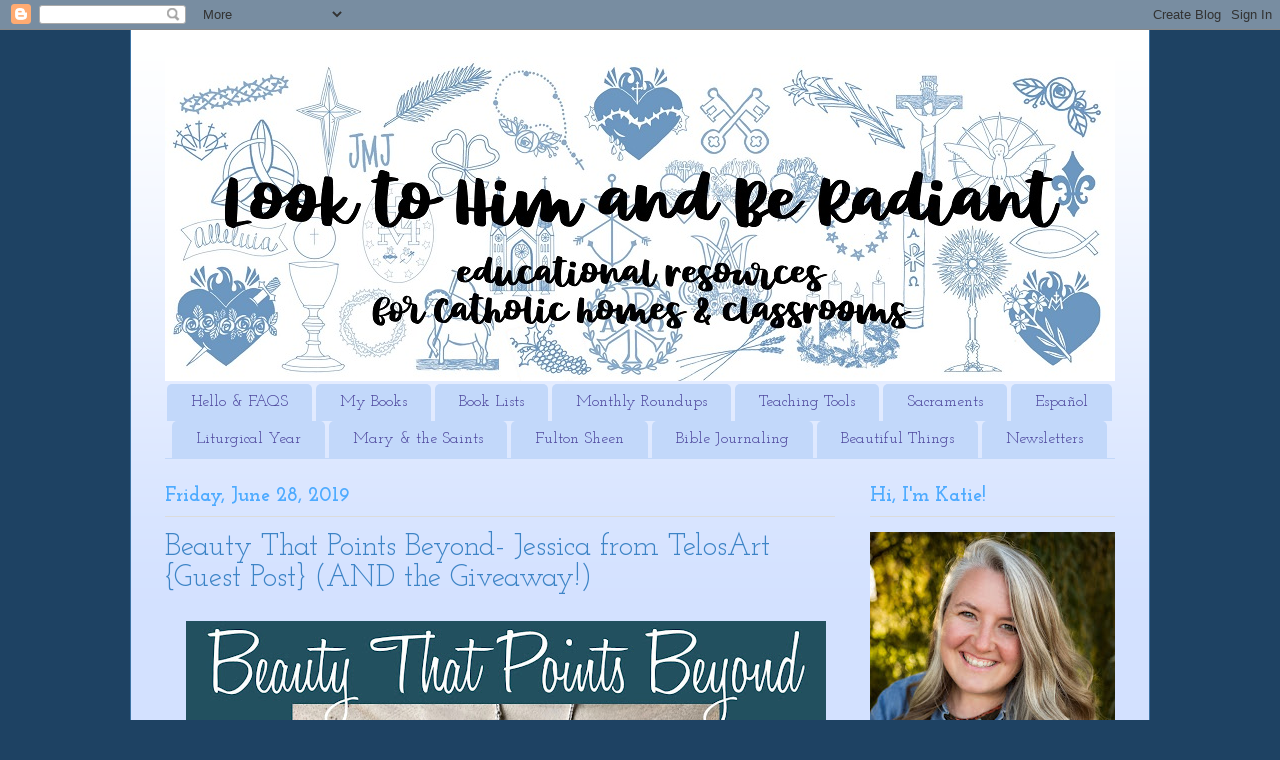

--- FILE ---
content_type: text/html; charset=UTF-8
request_url: https://www.looktohimandberadiant.com/2019/06/beauty-that-points-beyond-jessica-from.html?showComment=1561957133429
body_size: 32499
content:
<!DOCTYPE html>
<html class='v2' dir='ltr' xmlns='http://www.w3.org/1999/xhtml' xmlns:b='http://www.google.com/2005/gml/b' xmlns:data='http://www.google.com/2005/gml/data' xmlns:expr='http://www.google.com/2005/gml/expr'>
<script src="//ajax.googleapis.com/ajax/libs/jquery/1/jquery.min.js" type="text/javascript"></script>
<script type='text/javascript'>
 $(document).ready(function() {
 $("a[href^='http://']").each(
 function(){
 if(this.href.indexOf(location.hostname) == -1) {
 $(this).attr('target', '_blank');
 }
 }
 );
 $("a[href^='https://']").each(
 function(){
 if(this.href.indexOf(location.hostname) == -1) {
 $(this).attr('target', '_blank');
 }
 }
 );
 });
 </script>
<head>
<link href='https://www.blogger.com/static/v1/widgets/335934321-css_bundle_v2.css' rel='stylesheet' type='text/css'/>
<!-- Global site tag (gtag.js) - Google Analytics -->
<script async='async' src='https://www.googletagmanager.com/gtag/js?id=G-0MKTX5YLC8'></script>
<script>
  window.dataLayer = window.dataLayer || [];
  function gtag(){dataLayer.push(arguments);}
  gtag('js', new Date());

  gtag('config', 'G-0MKTX5YLC8');
</script>
<meta content='width=1100' name='viewport'/>
<meta content='text/html; charset=UTF-8' http-equiv='Content-Type'/>
<meta content='blogger' name='generator'/>
<link href='https://www.looktohimandberadiant.com/favicon.ico' rel='icon' type='image/x-icon'/>
<link href='https://www.looktohimandberadiant.com/2019/06/beauty-that-points-beyond-jessica-from.html' rel='canonical'/>
<link rel="alternate" type="application/atom+xml" title="Look to Him and be Radiant - Atom" href="https://www.looktohimandberadiant.com/feeds/posts/default" />
<link rel="alternate" type="application/rss+xml" title="Look to Him and be Radiant - RSS" href="https://www.looktohimandberadiant.com/feeds/posts/default?alt=rss" />
<link rel="service.post" type="application/atom+xml" title="Look to Him and be Radiant - Atom" href="https://www.blogger.com/feeds/3984730425043117844/posts/default" />

<link rel="alternate" type="application/atom+xml" title="Look to Him and be Radiant - Atom" href="https://www.looktohimandberadiant.com/feeds/2820456362700427511/comments/default" />
<!--Can't find substitution for tag [blog.ieCssRetrofitLinks]-->
<link href='https://blogger.googleusercontent.com/img/b/R29vZ2xl/AVvXsEihUCAy7ev31hKuq8hwl_Tr7HDhNZQDvSwDnVAk046HLpzqGG1QMqhQousttVRZTVmIenxwmx4d8lUuhPVAntw3zGkIH3XjaKIJ2PWsCx-GwBGCXnPqfP80GrrXEU0Kmx-fIXB67b0iOglF/s640/jessica.jpg' rel='image_src'/>
<meta content='https://www.looktohimandberadiant.com/2019/06/beauty-that-points-beyond-jessica-from.html' property='og:url'/>
<meta content='Beauty That Points Beyond- Jessica from TelosArt {Guest Post} (AND the Giveaway!)' property='og:title'/>
<meta content='Religious education ideas for Catholic teachers, homeschoolers, and catechists- crafts, lessons, and printables on Sacraments, Scripture and Prayer.' property='og:description'/>
<meta content='https://blogger.googleusercontent.com/img/b/R29vZ2xl/AVvXsEihUCAy7ev31hKuq8hwl_Tr7HDhNZQDvSwDnVAk046HLpzqGG1QMqhQousttVRZTVmIenxwmx4d8lUuhPVAntw3zGkIH3XjaKIJ2PWsCx-GwBGCXnPqfP80GrrXEU0Kmx-fIXB67b0iOglF/w1200-h630-p-k-no-nu/jessica.jpg' property='og:image'/>
<title>Look to Him and be Radiant: Beauty That Points Beyond- Jessica from TelosArt {Guest Post} (AND the Giveaway!)</title>
<style type='text/css'>@font-face{font-family:'Josefin Slab';font-style:normal;font-weight:400;font-display:swap;src:url(//fonts.gstatic.com/s/josefinslab/v29/lW-5wjwOK3Ps5GSJlNNkMalnqg6vBMjoPg.woff2)format('woff2');unicode-range:U+0000-00FF,U+0131,U+0152-0153,U+02BB-02BC,U+02C6,U+02DA,U+02DC,U+0304,U+0308,U+0329,U+2000-206F,U+20AC,U+2122,U+2191,U+2193,U+2212,U+2215,U+FEFF,U+FFFD;}@font-face{font-family:'Josefin Slab';font-style:normal;font-weight:700;font-display:swap;src:url(//fonts.gstatic.com/s/josefinslab/v29/lW-5wjwOK3Ps5GSJlNNkMalnqg6vBMjoPg.woff2)format('woff2');unicode-range:U+0000-00FF,U+0131,U+0152-0153,U+02BB-02BC,U+02C6,U+02DA,U+02DC,U+0304,U+0308,U+0329,U+2000-206F,U+20AC,U+2122,U+2191,U+2193,U+2212,U+2215,U+FEFF,U+FFFD;}@font-face{font-family:'Neucha';font-style:normal;font-weight:400;font-display:swap;src:url(//fonts.gstatic.com/s/neucha/v18/q5uGsou0JOdh94bfuQltKRZUgbxR.woff2)format('woff2');unicode-range:U+0301,U+0400-045F,U+0490-0491,U+04B0-04B1,U+2116;}@font-face{font-family:'Neucha';font-style:normal;font-weight:400;font-display:swap;src:url(//fonts.gstatic.com/s/neucha/v18/q5uGsou0JOdh94bfvQltKRZUgQ.woff2)format('woff2');unicode-range:U+0000-00FF,U+0131,U+0152-0153,U+02BB-02BC,U+02C6,U+02DA,U+02DC,U+0304,U+0308,U+0329,U+2000-206F,U+20AC,U+2122,U+2191,U+2193,U+2212,U+2215,U+FEFF,U+FFFD;}</style>
<style id='page-skin-1' type='text/css'><!--
/*
-----------------------------------------------
Blogger Template Style
Name:     Ethereal
Designer: Jason Morrow
URL:      jasonmorrow.etsy.com
----------------------------------------------- */
/* Variable definitions
====================
<Variable name="keycolor" description="Main Color" type="color" default="#000000"/>
<Group description="Body Text" selector="body">
<Variable name="body.font" description="Font" type="font"
default="normal normal 13px Arial, Tahoma, Helvetica, FreeSans, sans-serif"/>
<Variable name="body.text.color" description="Text Color" type="color" default="#666666"/>
</Group>
<Group description="Background" selector=".body-fauxcolumns-outer">
<Variable name="body.background.color" description="Outer Background" type="color" default="#fb5e53"/>
<Variable name="content.background.color" description="Main Background" type="color" default="#ffffff"/>
<Variable name="body.border.color" description="Border Color" type="color" default="#fb5e53"/>
</Group>
<Group description="Links" selector=".main-inner">
<Variable name="link.color" description="Link Color" type="color" default="#2198a6"/>
<Variable name="link.visited.color" description="Visited Color" type="color" default="#4d469c"/>
<Variable name="link.hover.color" description="Hover Color" type="color" default="#3d74a5"/>
</Group>
<Group description="Blog Title" selector=".header h1">
<Variable name="header.font" description="Font" type="font"
default="normal normal 60px Times, 'Times New Roman', FreeSerif, serif"/>
<Variable name="header.text.color" description="Text Color" type="color" default="#ff8b8b"/>
</Group>
<Group description="Blog Description" selector=".header .description">
<Variable name="description.text.color" description="Description Color" type="color"
default="#666666"/>
</Group>
<Group description="Tabs Text" selector=".tabs-inner .widget li a">
<Variable name="tabs.font" description="Font" type="font"
default="normal normal 12px Arial, Tahoma, Helvetica, FreeSans, sans-serif"/>
<Variable name="tabs.selected.text.color" description="Selected Color" type="color" default="#ffffff"/>
<Variable name="tabs.text.color" description="Text Color" type="color" default="#1e4263"/>
</Group>
<Group description="Tabs Background" selector=".tabs-outer .PageList">
<Variable name="tabs.selected.background.color" description="Selected Color" type="color" default="#ffa183"/>
<Variable name="tabs.background.color" description="Background Color" type="color" default="#ffdfc7"/>
<Variable name="tabs.border.bevel.color" description="Bevel Color" type="color" default="#fb5e53"/>
</Group>
<Group description="Post Title" selector="h3.post-title, h4, h3.post-title a">
<Variable name="post.title.font" description="Font" type="font"
default="normal normal 24px Times, Times New Roman, serif"/>
<Variable name="post.title.text.color" description="Text Color" type="color" default="#2198a6"/>
</Group>
<Group description="Gadget Title" selector="h2">
<Variable name="widget.title.font" description="Title Font" type="font"
default="normal bold 12px Arial, Tahoma, Helvetica, FreeSans, sans-serif"/>
<Variable name="widget.title.text.color" description="Text Color" type="color" default="#1e4263"/>
<Variable name="widget.title.border.bevel.color" description="Bevel Color" type="color" default="#dbdbdb"/>
</Group>
<Group description="Accents" selector=".main-inner .widget">
<Variable name="widget.alternate.text.color" description="Alternate Color" type="color" default="#cccccc"/>
<Variable name="widget.border.bevel.color" description="Bevel Color" type="color" default="#dbdbdb"/>
</Group>
<Variable name="body.background" description="Body Background" type="background"
color="#1e4263" default="$(color) none repeat-x scroll top left"/>
<Variable name="body.background.gradient" description="Body Gradient Cap" type="url"
default="none"/>
<Variable name="body.background.imageBorder" description="Body Image Border" type="url"
default="none"/>
<Variable name="body.background.imageBorder.position.left" description="Body Image Border Left" type="length"
default="0" min="0" max="400px"/>
<Variable name="body.background.imageBorder.position.right" description="Body Image Border Right" type="length"
default="0" min="0" max="400px"/>
<Variable name="header.background.gradient" description="Header Background Gradient" type="url" default="none"/>
<Variable name="content.background.gradient" description="Content Gradient" type="url" default="none"/>
<Variable name="link.decoration" description="Link Decoration" type="string" default="none"/>
<Variable name="link.visited.decoration" description="Link Visited Decoration" type="string" default="none"/>
<Variable name="link.hover.decoration" description="Link Hover Decoration" type="string" default="underline"/>
<Variable name="widget.padding.top" description="Widget Padding Top" type="length" default="15px" min="0" max="100px"/>
<Variable name="date.space" description="Date Space" type="length" default="15px" min="0" max="100px"/>
<Variable name="post.first.padding.top" description="First Post Padding Top" type="length" default="0" min="0" max="100px"/>
<Variable name="mobile.background.overlay" description="Mobile Background Overlay" type="string" default=""/>
<Variable name="mobile.background.size" description="Mobile Background Size" type="string" default="auto"/>
<Variable name="startSide" description="Side where text starts in blog language" type="automatic" default="left"/>
<Variable name="endSide" description="Side where text ends in blog language" type="automatic" default="right"/>
*/
/* Content
----------------------------------------------- */
body {
font: normal normal 13px Georgia, Utopia, 'Palatino Linotype', Palatino, serif;
color: #1e4263;
background: #1e4263 none no-repeat scroll center center;
}
html body .content-outer {
min-width: 0;
max-width: 100%;
width: 100%;
}
a:link {
text-decoration: none;
color: #3d74a5;
}
a:visited {
text-decoration: none;
color: #4d469c;
}
a:hover {
text-decoration: underline;
color: #4eabff;
}
.main-inner {
padding-top: 15px;
}
.body-fauxcolumn-outer {
background: transparent none repeat-x scroll top center;
}
.content-fauxcolumns .fauxcolumn-inner {
background: #d3e1ff url(//www.blogblog.com/1kt/ethereal/white-fade.png) repeat-x scroll top left;
border-left: 1px solid #3d74a5;
border-right: 1px solid #3d74a5;
}
/* Flexible Background
----------------------------------------------- */
.content-fauxcolumn-outer .fauxborder-left {
width: 100%;
padding-left: 0;
margin-left: -0;
background-color: transparent;
background-image: none;
background-repeat: no-repeat;
background-position: left top;
}
.content-fauxcolumn-outer .fauxborder-right {
margin-right: -0;
width: 0;
background-color: transparent;
background-image: none;
background-repeat: no-repeat;
background-position: right top;
}
/* Columns
----------------------------------------------- */
.content-inner {
padding: 0;
}
/* Header
----------------------------------------------- */
.header-inner {
padding: 27px 0 3px;
}
.header-inner .section {
margin: 0 35px;
}
.Header h1 {
font: normal normal 60px Neucha;
color: #3d74a5;
}
.Header h1 a {
color: #3d74a5;
}
.Header .description {
font-size: 115%;
color: #4d469c;
}
.header-inner .Header .titlewrapper,
.header-inner .Header .descriptionwrapper {
padding-left: 0;
padding-right: 0;
margin-bottom: 0;
}
/* Tabs
----------------------------------------------- */
.tabs-outer {
position: relative;
background: transparent;
}
.tabs-cap-top, .tabs-cap-bottom {
position: absolute;
width: 100%;
}
.tabs-cap-bottom {
bottom: 0;
}
.tabs-inner {
padding: 0;
}
.tabs-inner .section {
margin: 0 35px;
}
*+html body .tabs-inner .widget li {
padding: 1px;
}
.PageList {
border-bottom: 1px solid #c2d8fa;
}
.tabs-inner .widget li.selected a,
.tabs-inner .widget li a:hover {
position: relative;
-moz-border-radius-topleft: 5px;
-moz-border-radius-topright: 5px;
-webkit-border-top-left-radius: 5px;
-webkit-border-top-right-radius: 5px;
-goog-ms-border-top-left-radius: 5px;
-goog-ms-border-top-right-radius: 5px;
border-top-left-radius: 5px;
border-top-right-radius: 5px;
background: #4eabff none ;
color: #ffffff;
}
.tabs-inner .widget li a {
display: inline-block;
margin: 0;
margin-right: 1px;
padding: .65em 1.5em;
font: normal normal 16px Josefin Slab;
color: #4d469c;
background-color: #c2d8fa;
-moz-border-radius-topleft: 5px;
-moz-border-radius-topright: 5px;
-webkit-border-top-left-radius: 5px;
-webkit-border-top-right-radius: 5px;
-goog-ms-border-top-left-radius: 5px;
-goog-ms-border-top-right-radius: 5px;
border-top-left-radius: 5px;
border-top-right-radius: 5px;
}
/* Headings
----------------------------------------------- */
h2 {
font: normal bold 20px Josefin Slab;
color: #4eabff;
}
/* Widgets
----------------------------------------------- */
.main-inner .column-left-inner {
padding: 0 0 0 20px;
}
.main-inner .column-left-inner .section {
margin-right: 0;
}
.main-inner .column-right-inner {
padding: 0 20px 0 0;
}
.main-inner .column-right-inner .section {
margin-left: 0;
}
.main-inner .section {
padding: 0;
}
.main-inner .widget {
padding: 0 0 15px;
margin: 20px 0;
border-bottom: 1px solid #dbdbdb;
}
.main-inner .widget h2 {
margin: 0;
padding: .6em 0 .5em;
}
.footer-inner .widget h2 {
padding: 0 0 .4em;
}
.main-inner .widget h2 + div, .footer-inner .widget h2 + div {
padding-top: 15px;
}
.main-inner .widget .widget-content {
margin: 0;
padding: 15px 0 0;
}
.main-inner .widget ul, .main-inner .widget #ArchiveList ul.flat {
margin: -15px -15px -15px;
padding: 0;
list-style: none;
}
.main-inner .sidebar .widget h2 {
border-bottom: 1px solid #dbdbdb;
}
.main-inner .widget #ArchiveList {
margin: -15px 0 0;
}
.main-inner .widget ul li, .main-inner .widget #ArchiveList ul.flat li {
padding: .5em 15px;
text-indent: 0;
}
.main-inner .widget #ArchiveList ul li {
padding-top: .25em;
padding-bottom: .25em;
}
.main-inner .widget ul li:first-child, .main-inner .widget #ArchiveList ul.flat li:first-child {
border-top: none;
}
.main-inner .widget ul li:last-child, .main-inner .widget #ArchiveList ul.flat li:last-child {
border-bottom: none;
}
.main-inner .widget .post-body ul {
padding: 0 2.5em;
margin: .5em 0;
list-style: disc;
}
.main-inner .widget .post-body ul li {
padding: 0.25em 0;
margin-bottom: .25em;
color: #1e4263;
border: none;
}
.footer-inner .widget ul {
padding: 0;
list-style: none;
}
.widget .zippy {
color: #4d469c;
}
/* Posts
----------------------------------------------- */
.main.section {
margin: 0 20px;
}
body .main-inner .Blog {
padding: 0;
background-color: transparent;
border: none;
}
.main-inner .widget h2.date-header {
border-bottom: 1px solid #dbdbdb;
}
.date-outer {
position: relative;
margin: 15px 0 20px;
}
.date-outer:first-child {
margin-top: 0;
}
.date-posts {
clear: both;
}
.post-outer, .inline-ad {
border-bottom: 1px solid #dbdbdb;
padding: 30px 0;
}
.post-outer {
padding-bottom: 10px;
}
.post-outer:first-child {
padding-top: 0;
border-top: none;
}
.post-outer:last-child, .inline-ad:last-child {
border-bottom: none;
}
.post-body img {
padding: 8px;
}
h3.post-title, h4 {
font: normal normal 30px Josefin Slab;
color: #3d84c6;
}
h3.post-title a {
font: normal normal 30px Josefin Slab;
color: #3d84c6;
text-decoration: none;
}
h3.post-title a:hover {
color: #4eabff;
text-decoration: underline;
}
.post-header {
margin: 0 0 1.5em;
}
.post-body {
line-height: 1.4;
}
.post-footer {
margin: 1.5em 0 0;
}
#blog-pager {
padding: 15px;
}
.blog-feeds, .post-feeds {
margin: 1em 0;
text-align: center;
}
.post-outer .comments {
margin-top: 2em;
}
/* Comments
----------------------------------------------- */
.comments .comments-content .icon.blog-author {
background-repeat: no-repeat;
background-image: url([data-uri]);
}
.comments .comments-content .loadmore a {
background: #d3e1ff url(//www.blogblog.com/1kt/ethereal/white-fade.png) repeat-x scroll top left;
}
.comments .comments-content .loadmore a {
border-top: 1px solid #dbdbdb;
border-bottom: 1px solid #dbdbdb;
}
.comments .comment-thread.inline-thread {
background: #d3e1ff url(//www.blogblog.com/1kt/ethereal/white-fade.png) repeat-x scroll top left;
}
.comments .continue {
border-top: 2px solid #dbdbdb;
}
/* Footer
----------------------------------------------- */
.footer-inner {
padding: 30px 0;
overflow: hidden;
}
/* Mobile
----------------------------------------------- */
body.mobile  {
background-size: auto
}
.mobile .body-fauxcolumn-outer {
background: ;
}
.mobile .content-fauxcolumns .fauxcolumn-inner {
opacity: 0.75;
}
.mobile .content-fauxcolumn-outer .fauxborder-right {
margin-right: 0;
}
.mobile-link-button {
background-color: #4eabff;
}
.mobile-link-button a:link, .mobile-link-button a:visited {
color: #ffffff;
}
.mobile-index-contents {
color: #444444;
}
.mobile .body-fauxcolumn-outer {
background-size: 100% auto;
}
.mobile .mobile-date-outer {
border-bottom: transparent;
}
.mobile .PageList {
border-bottom: none;
}
.mobile .tabs-inner .section {
margin: 0;
}
.mobile .tabs-inner .PageList .widget-content {
background: #4eabff none;
color: #ffffff;
}
.mobile .tabs-inner .PageList .widget-content .pagelist-arrow {
border-left: 1px solid #ffffff;
}
.mobile .footer-inner {
overflow: visible;
}
body.mobile .AdSense {
margin: 0 -10px;
}
.PageList {text-align:center !important;}
.PageList li {display:inline !important; float:none !important;}
--></style>
<style id='template-skin-1' type='text/css'><!--
body {
min-width: 1020px;
}
.content-outer, .content-fauxcolumn-outer, .region-inner {
min-width: 1020px;
max-width: 1020px;
_width: 1020px;
}
.main-inner .columns {
padding-left: 0px;
padding-right: 280px;
}
.main-inner .fauxcolumn-center-outer {
left: 0px;
right: 280px;
/* IE6 does not respect left and right together */
_width: expression(this.parentNode.offsetWidth -
parseInt("0px") -
parseInt("280px") + 'px');
}
.main-inner .fauxcolumn-left-outer {
width: 0px;
}
.main-inner .fauxcolumn-right-outer {
width: 280px;
}
.main-inner .column-left-outer {
width: 0px;
right: 100%;
margin-left: -0px;
}
.main-inner .column-right-outer {
width: 280px;
margin-right: -280px;
}
#layout {
min-width: 0;
}
#layout .content-outer {
min-width: 0;
width: 800px;
}
#layout .region-inner {
min-width: 0;
width: auto;
}
--></style>
<script type='text/javascript'>
        (function(i,s,o,g,r,a,m){i['GoogleAnalyticsObject']=r;i[r]=i[r]||function(){
        (i[r].q=i[r].q||[]).push(arguments)},i[r].l=1*new Date();a=s.createElement(o),
        m=s.getElementsByTagName(o)[0];a.async=1;a.src=g;m.parentNode.insertBefore(a,m)
        })(window,document,'script','https://www.google-analytics.com/analytics.js','ga');
        ga('create', 'UA-55007966-1', 'auto', 'blogger');
        ga('blogger.send', 'pageview');
      </script>
<link href='https://www.blogger.com/dyn-css/authorization.css?targetBlogID=3984730425043117844&amp;zx=48f7ddde-ecdb-4623-892c-444bbf5f9869' media='none' onload='if(media!=&#39;all&#39;)media=&#39;all&#39;' rel='stylesheet'/><noscript><link href='https://www.blogger.com/dyn-css/authorization.css?targetBlogID=3984730425043117844&amp;zx=48f7ddde-ecdb-4623-892c-444bbf5f9869' rel='stylesheet'/></noscript>
<meta name='google-adsense-platform-account' content='ca-host-pub-1556223355139109'/>
<meta name='google-adsense-platform-domain' content='blogspot.com'/>

</head>
<body class='loading'>
<div class='navbar section' id='navbar'><div class='widget Navbar' data-version='1' id='Navbar1'><script type="text/javascript">
    function setAttributeOnload(object, attribute, val) {
      if(window.addEventListener) {
        window.addEventListener('load',
          function(){ object[attribute] = val; }, false);
      } else {
        window.attachEvent('onload', function(){ object[attribute] = val; });
      }
    }
  </script>
<div id="navbar-iframe-container"></div>
<script type="text/javascript" src="https://apis.google.com/js/platform.js"></script>
<script type="text/javascript">
      gapi.load("gapi.iframes:gapi.iframes.style.bubble", function() {
        if (gapi.iframes && gapi.iframes.getContext) {
          gapi.iframes.getContext().openChild({
              url: 'https://www.blogger.com/navbar/3984730425043117844?po\x3d2820456362700427511\x26origin\x3dhttps://www.looktohimandberadiant.com',
              where: document.getElementById("navbar-iframe-container"),
              id: "navbar-iframe"
          });
        }
      });
    </script><script type="text/javascript">
(function() {
var script = document.createElement('script');
script.type = 'text/javascript';
script.src = '//pagead2.googlesyndication.com/pagead/js/google_top_exp.js';
var head = document.getElementsByTagName('head')[0];
if (head) {
head.appendChild(script);
}})();
</script>
</div></div>
<div class='body-fauxcolumns'>
<div class='fauxcolumn-outer body-fauxcolumn-outer'>
<div class='cap-top'>
<div class='cap-left'></div>
<div class='cap-right'></div>
</div>
<div class='fauxborder-left'>
<div class='fauxborder-right'></div>
<div class='fauxcolumn-inner'>
</div>
</div>
<div class='cap-bottom'>
<div class='cap-left'></div>
<div class='cap-right'></div>
</div>
</div>
</div>
<div class='content'>
<div class='content-fauxcolumns'>
<div class='fauxcolumn-outer content-fauxcolumn-outer'>
<div class='cap-top'>
<div class='cap-left'></div>
<div class='cap-right'></div>
</div>
<div class='fauxborder-left'>
<div class='fauxborder-right'></div>
<div class='fauxcolumn-inner'>
</div>
</div>
<div class='cap-bottom'>
<div class='cap-left'></div>
<div class='cap-right'></div>
</div>
</div>
</div>
<div class='content-outer'>
<div class='content-cap-top cap-top'>
<div class='cap-left'></div>
<div class='cap-right'></div>
</div>
<div class='fauxborder-left content-fauxborder-left'>
<div class='fauxborder-right content-fauxborder-right'></div>
<div class='content-inner'>
<header>
<div class='header-outer'>
<div class='header-cap-top cap-top'>
<div class='cap-left'></div>
<div class='cap-right'></div>
</div>
<div class='fauxborder-left header-fauxborder-left'>
<div class='fauxborder-right header-fauxborder-right'></div>
<div class='region-inner header-inner'>
<div class='header section' id='header'><div class='widget Header' data-version='1' id='Header1'>
<div id='header-inner'>
<a href='https://www.looktohimandberadiant.com/' style='display: block'>
<img alt='Look to Him and be Radiant' height='324px; ' id='Header1_headerimg' src='https://blogger.googleusercontent.com/img/a/AVvXsEh9jW-lyaB5QCXFLWcNs581O1vlxmuPw2dWlpErMyZg37G8sHd4b_f0emBY7wXid8zXZHk_PS0XGITIPyBBTKiLTcDJlNRjB-QsDa6wTgFjadB6zmqNyEQHj30ihvh819GXUP6i3HUoqrZZVy79mxex_z6j0Hhqbnd0omKDUh1CnTbhIKYIlvF5f3l7eQ=s950' style='display: block' width='950px; '/>
</a>
</div>
</div></div>
</div>
</div>
<div class='header-cap-bottom cap-bottom'>
<div class='cap-left'></div>
<div class='cap-right'></div>
</div>
</div>
</header>
<div class='tabs-outer'>
<div class='tabs-cap-top cap-top'>
<div class='cap-left'></div>
<div class='cap-right'></div>
</div>
<div class='fauxborder-left tabs-fauxborder-left'>
<div class='fauxborder-right tabs-fauxborder-right'></div>
<div class='region-inner tabs-inner'>
<div class='tabs section' id='crosscol'><div class='widget PageList' data-version='1' id='PageList1'>
<h2>Pages</h2>
<div class='widget-content'>
<ul>
<li>
<a href='http://looktohimandberadiant.blogspot.com/p/hello.html'>Hello &amp; FAQS</a>
</li>
<li>
<a href='https://www.looktohimandberadiant.com/p/my-book.html'>My Books</a>
</li>
<li>
<a href='https://www.looktohimandberadiant.com/p/books.html'>Book Lists</a>
</li>
<li>
<a href='https://www.looktohimandberadiant.com/p/monthly-roundups.html'>Monthly Roundups</a>
</li>
<li>
<a href='http://looktohimandberadiant.blogspot.com/p/sharing-faith.html'>Teaching Tools</a>
</li>
<li>
<a href='http://looktohimandberadiant.blogspot.com/p/sacraments-and-liturgy.html'>Sacraments</a>
</li>
<li>
<a href='https://www.looktohimandberadiant.com/p/youth-group-lessons.html'>Español</a>
</li>
<li>
<a href='http://looktohimandberadiant.blogspot.com/p/celebrating-church-year.html'>Liturgical Year</a>
</li>
<li>
<a href='http://looktohimandberadiant.blogspot.com/p/crafts.html'>Mary & the Saints</a>
</li>
<li>
<a href='http://looktohimandberadiant.blogspot.com/p/teaching-with-fulton-sheen.html'>Fulton Sheen</a>
</li>
<li>
<a href='https://www.looktohimandberadiant.com/p/bible-journaling.html'>Bible Journaling</a>
</li>
<li>
<a href='http://looktohimandberadiant.blogspot.com/p/why-make-beautiful-things.html'>Beautiful Things</a>
</li>
<li>
<a href='https://www.looktohimandberadiant.com/p/newsletters.html'>Newsletters</a>
</li>
</ul>
<div class='clear'></div>
</div>
</div></div>
<div class='tabs no-items section' id='crosscol-overflow'></div>
</div>
</div>
<div class='tabs-cap-bottom cap-bottom'>
<div class='cap-left'></div>
<div class='cap-right'></div>
</div>
</div>
<div class='main-outer'>
<div class='main-cap-top cap-top'>
<div class='cap-left'></div>
<div class='cap-right'></div>
</div>
<div class='fauxborder-left main-fauxborder-left'>
<div class='fauxborder-right main-fauxborder-right'></div>
<div class='region-inner main-inner'>
<div class='columns fauxcolumns'>
<div class='fauxcolumn-outer fauxcolumn-center-outer'>
<div class='cap-top'>
<div class='cap-left'></div>
<div class='cap-right'></div>
</div>
<div class='fauxborder-left'>
<div class='fauxborder-right'></div>
<div class='fauxcolumn-inner'>
</div>
</div>
<div class='cap-bottom'>
<div class='cap-left'></div>
<div class='cap-right'></div>
</div>
</div>
<div class='fauxcolumn-outer fauxcolumn-left-outer'>
<div class='cap-top'>
<div class='cap-left'></div>
<div class='cap-right'></div>
</div>
<div class='fauxborder-left'>
<div class='fauxborder-right'></div>
<div class='fauxcolumn-inner'>
</div>
</div>
<div class='cap-bottom'>
<div class='cap-left'></div>
<div class='cap-right'></div>
</div>
</div>
<div class='fauxcolumn-outer fauxcolumn-right-outer'>
<div class='cap-top'>
<div class='cap-left'></div>
<div class='cap-right'></div>
</div>
<div class='fauxborder-left'>
<div class='fauxborder-right'></div>
<div class='fauxcolumn-inner'>
</div>
</div>
<div class='cap-bottom'>
<div class='cap-left'></div>
<div class='cap-right'></div>
</div>
</div>
<!-- corrects IE6 width calculation -->
<div class='columns-inner'>
<div class='column-center-outer'>
<div class='column-center-inner'>
<div class='main section' id='main'><div class='widget Blog' data-version='1' id='Blog1'>
<div class='blog-posts hfeed'>

          <div class="date-outer">
        
<h2 class='date-header'><span>Friday, June 28, 2019</span></h2>

          <div class="date-posts">
        
<div class='post-outer'>
<div class='post hentry' itemprop='blogPost' itemscope='itemscope' itemtype='http://schema.org/BlogPosting'>
<meta content='https://blogger.googleusercontent.com/img/b/R29vZ2xl/AVvXsEihUCAy7ev31hKuq8hwl_Tr7HDhNZQDvSwDnVAk046HLpzqGG1QMqhQousttVRZTVmIenxwmx4d8lUuhPVAntw3zGkIH3XjaKIJ2PWsCx-GwBGCXnPqfP80GrrXEU0Kmx-fIXB67b0iOglF/s640/jessica.jpg' itemprop='image_url'/>
<meta content='3984730425043117844' itemprop='blogId'/>
<meta content='2820456362700427511' itemprop='postId'/>
<a name='2820456362700427511'></a>
<h3 class='post-title entry-title' itemprop='name'>
Beauty That Points Beyond- Jessica from TelosArt {Guest Post} (AND the Giveaway!)
</h3>
<div class='post-header'>
<div class='post-header-line-1'></div>
</div>
<div class='post-body entry-content' id='post-body-2820456362700427511' itemprop='description articleBody'>
<div class="separator" style="clear: both; text-align: center;">
</div>
<div class="separator" style="clear: both; text-align: center;">
<a href="https://blogger.googleusercontent.com/img/b/R29vZ2xl/AVvXsEihUCAy7ev31hKuq8hwl_Tr7HDhNZQDvSwDnVAk046HLpzqGG1QMqhQousttVRZTVmIenxwmx4d8lUuhPVAntw3zGkIH3XjaKIJ2PWsCx-GwBGCXnPqfP80GrrXEU0Kmx-fIXB67b0iOglF/s1600/jessica.jpg" imageanchor="1" style="margin-left: 1em; margin-right: 1em;"><img border="0" data-original-height="1350" data-original-width="1350" height="640" src="https://blogger.googleusercontent.com/img/b/R29vZ2xl/AVvXsEihUCAy7ev31hKuq8hwl_Tr7HDhNZQDvSwDnVAk046HLpzqGG1QMqhQousttVRZTVmIenxwmx4d8lUuhPVAntw3zGkIH3XjaKIJ2PWsCx-GwBGCXnPqfP80GrrXEU0Kmx-fIXB67b0iOglF/s640/jessica.jpg" width="640" /></a></div>
<br />
<div class="separator" style="clear: both; text-align: center;">
</div>
<div class="separator" style="clear: both; text-align: center;">
<i>In a world that craves the true, the good, and the beautiful, is a joy to host the fourth&nbsp;<a href="https://www.looktohimandberadiant.com/p/why-make-beautiful-things.html">Why Make Beautiful Things series</a>&nbsp;here at Look to Him and Be Radiant. You can read the original post with my thoughts on beauty&nbsp;<a href="https://www.looktohimandberadiant.com/2015/06/why-make-things-beautiful.html">here</a>&nbsp;and read all the guest posts in the previous series&nbsp;<a href="https://www.looktohimandberadiant.com/p/why-make-beautiful-things.html">here</a>. Today I have the honor of sharing the work and reflections of&nbsp;<a href="https://telosartshop.com/" target="_blank">Jessica from Telos Art</a>,&nbsp;maker of jewelry and paintings and my very favorite <a href="https://www.looktohimandberadiant.com/2017/11/learning-about-liturgical-year.html" target="_blank">Liturgical Calendars</a>. I think you'll enjoy reading her wisdom about the WHY behind her creativity. We'll be featuring guest posts all week, and a huge giveaway of beautiful things on Friday, the Solemnity of the Sacred Heart. We'd love to hear from you here or on&nbsp;<a href="https://instagram.com/katherine.bogner/">Instagram</a>&nbsp;why YOU make beautiful things- Chime in on today's post!!</i></div>
<div>
<i><br /></i></div>
Throughout life I have been captivated by the visual world. As a child I would often map the layout of a building in my mind or on paper, trying to make sense of each space and how they were connected. Converting to Catholicism was a similar process of piecing together the truths I had heard growing up. After completing architecture school, where modernism was king, Catholicism encapsulated my pursuit for truth, beauty, and goodness...both in my faith and in my aesthetic.<br />
<br />
<table align="center" cellpadding="0" cellspacing="0" class="tr-caption-container" style="margin-left: auto; margin-right: auto; text-align: center;"><tbody>
<tr><td style="text-align: center;"><a href="https://blogger.googleusercontent.com/img/b/R29vZ2xl/AVvXsEgnsFCjDoKDvWiTgaqNzrSqK8mraJOmFwejSPi0lQvc2FpE0zYsrd6-JzuGZsnZXuCz3yeyEfv9uu6DmpFdMzaF-EMDdJpCmZ2PqbPk3iadmgS-oGnev0CgOwTb-379VXgMymMiKOyAdRdR/s1600/sacred-heart-ring_yb_telos-art-shop.jpg" imageanchor="1" style="margin-left: auto; margin-right: auto; text-align: center;"><img border="0" data-original-height="428" data-original-width="480" height="567" src="https://blogger.googleusercontent.com/img/b/R29vZ2xl/AVvXsEgnsFCjDoKDvWiTgaqNzrSqK8mraJOmFwejSPi0lQvc2FpE0zYsrd6-JzuGZsnZXuCz3yeyEfv9uu6DmpFdMzaF-EMDdJpCmZ2PqbPk3iadmgS-oGnev0CgOwTb-379VXgMymMiKOyAdRdR/s640/sacred-heart-ring_yb_telos-art-shop.jpg" width="640" /></a></td></tr>
<tr><td class="tr-caption" style="text-align: center;">Image Courtesy of&nbsp; 31Four, Inc.</td></tr>
</tbody></table>
<i><br />&#8220;For all its rooted loveliness, the world has no continuing city here; it is an outlandish place, a foreign home, a session in via to a better version of itself--and it is our glory to see it so and to thirst until Jerusalem comes home at last. We were given appetites, not to consume the world and forget it, but to taste its goodness and hunger to make it great.&#8221;</i><br />
<div>
<i><br /></i></div>
<div>
This quote from Supper of the Lamb: A Culinary Reflection, by Robert Farrar, speaks in part to the vision behind my work. The beauty of this world is meant to give us a glimpse of the truth and beauty beyond. While we are just "passing through" the truth, beauty, and goodness still has a purpose.<i><br /></i><br />
<a href="https://blogger.googleusercontent.com/img/b/R29vZ2xl/AVvXsEj1g9VIDjlM1acbvmaMOqTDt9936VoyxC4Nr6ebJVG58QZuWlsWZ8lltZk6u2lKNVqkrSZ2y2l7TEW1k0XoU3-Y6tve41V7CPAl_UaF3rzg-oO8DDB-BBA5_Mx9mUo94MmPP12Y0GA4qJKH/s1600/9A62B022-77DC-41CD-A705-A7B09AFDE269+2.JPG" imageanchor="1" style="margin-left: 1em; margin-right: 1em; text-align: center;"><img border="0" data-original-height="1080" data-original-width="1080" height="640" src="https://blogger.googleusercontent.com/img/b/R29vZ2xl/AVvXsEj1g9VIDjlM1acbvmaMOqTDt9936VoyxC4Nr6ebJVG58QZuWlsWZ8lltZk6u2lKNVqkrSZ2y2l7TEW1k0XoU3-Y6tve41V7CPAl_UaF3rzg-oO8DDB-BBA5_Mx9mUo94MmPP12Y0GA4qJKH/s640/9A62B022-77DC-41CD-A705-A7B09AFDE269+2.JPG" width="639" /></a><br />
<br />
Visiting beautiful churches, hearing sacred chant, even studying the geometry of seashells can point to something beyond. Something greater. I think we all want more of those reminders in our lives.<br />
<div>
<br />
<a href="https://blogger.googleusercontent.com/img/b/R29vZ2xl/AVvXsEhBbO6MylX8dEBovNv9PUNt58MGLGXSaS41DkqCfen-lf9zUlSIAwqZAVxaK0N4ytbuVvvQlx3mdOB1AFOKF4FEx-71wFfpihzUqyaovC8Qjry1WYAk4N8hYQHzd7JgqgYdFbZNl5k7XcNF/s1600/IMG_4071.jpg" imageanchor="1" style="margin-left: 1em; margin-right: 1em; text-align: center;"><img border="0" data-original-height="1600" data-original-width="1200" height="640" src="https://blogger.googleusercontent.com/img/b/R29vZ2xl/AVvXsEhBbO6MylX8dEBovNv9PUNt58MGLGXSaS41DkqCfen-lf9zUlSIAwqZAVxaK0N4ytbuVvvQlx3mdOB1AFOKF4FEx-71wFfpihzUqyaovC8Qjry1WYAk4N8hYQHzd7JgqgYdFbZNl5k7XcNF/s640/IMG_4071.jpg" width="480" /></a><br />
<br />
The definition of telos is an ultimate end or aim. As Christians, we are called to be a new creation. Many of my necklaces are designed around vintage medals. Taking old, vintage, forgotten jewelry and bring them back to life is not only fun, it's symbolic. <br />
<br />
<a href="https://blogger.googleusercontent.com/img/b/R29vZ2xl/AVvXsEh2iAideXaxmYVUGY-HIxAVAEGl8bEhyneL4uynnwIr_t1Hn4__lilJpSh9k5QkUpIwuGkgbW9SvcZO3ABhvySSXyLwkcR8HS13l6fgoKKgaHTrIBsqvZaKFXnkTauaB3_GDVMz0YFzjUgR/s1600/79426948-6C40-479B-9B91-81171420072C.JPG" imageanchor="1" style="margin-left: 1em; margin-right: 1em; text-align: center;"><img border="0" data-original-height="800" data-original-width="800" height="640" src="https://blogger.googleusercontent.com/img/b/R29vZ2xl/AVvXsEh2iAideXaxmYVUGY-HIxAVAEGl8bEhyneL4uynnwIr_t1Hn4__lilJpSh9k5QkUpIwuGkgbW9SvcZO3ABhvySSXyLwkcR8HS13l6fgoKKgaHTrIBsqvZaKFXnkTauaB3_GDVMz0YFzjUgR/s640/79426948-6C40-479B-9B91-81171420072C.JPG" width="639" /></a><br />
<br />
<i>"From him the whole body, joined and held together by every supporting ligament, grows and builds itself up in love, as each part does its work."&nbsp;</i><br />
--Ephesians 4:16<br />
<br />
This verse from Ephesians 4:16 has always been an encouragement to me, especially when I felt like "making pretty things" was trivial. But being able to design jewelry, modern liturgical calendars, and other unique resources is a joy. I'm so grateful I get to share in some creative acts as my work. Through Telos Design and the Telos Art Shop my hope is to join others in our journey of faith. </div>
<div>
If we recognize that our lives are not the end itself, but rather a "session in via to a better version...", then truth, beauty, and goodness each play a part in that journey. And they are anything but trivial. The music we enjoy, the jewelry we wear, or the art we hang on our walls can be an opportunity for us to live for our telos.&nbsp;</div>
<div>
<br />
We are all on a journey and the true beauty of this world is a means to a greater end. <br />
<br />
<a href="https://blogger.googleusercontent.com/img/b/R29vZ2xl/AVvXsEjxHWlSb2Q6KDaJlV_VHSWM3svXZD8EkMYvSj7o1RpalFj9BY7LOGKqYjLbNxbq3Sc_D8_Sn_GagMWMcUCuBVUgFTYNA-6Qp1z4qVbL_RtrFkvQ2_rhVgookx_bh36D5LT2HXc0c_HMghG_/s1600/IMG_4092+2.jpg" imageanchor="1" style="margin-left: 1em; margin-right: 1em; text-align: center;"><img border="0" data-original-height="800" data-original-width="800" height="640" src="https://blogger.googleusercontent.com/img/b/R29vZ2xl/AVvXsEjxHWlSb2Q6KDaJlV_VHSWM3svXZD8EkMYvSj7o1RpalFj9BY7LOGKqYjLbNxbq3Sc_D8_Sn_GagMWMcUCuBVUgFTYNA-6Qp1z4qVbL_RtrFkvQ2_rhVgookx_bh36D5LT2HXc0c_HMghG_/s640/IMG_4092+2.jpg" width="639" /></a><br />
<br />
<a href="https://blogger.googleusercontent.com/img/b/R29vZ2xl/AVvXsEilVerBq1cEW4fE2bGw_ueQF_wfI2yZcwd6HwzhHTE822Ba23pLMHOcVDyaruH_Pj8GRg3TCxo_ijOX6gDADR9_FF4StPN3aelgW5bvUEtnTAtXEAOvUVi7PHk23V0tPcdXKebvQTEd51UF/s1600/iusa_400x400.64790158_arvk.jpg" imageanchor="1" style="margin-left: 1em; margin-right: 1em; text-align: center;"><img border="0" data-original-height="400" data-original-width="400" height="640" src="https://blogger.googleusercontent.com/img/b/R29vZ2xl/AVvXsEilVerBq1cEW4fE2bGw_ueQF_wfI2yZcwd6HwzhHTE822Ba23pLMHOcVDyaruH_Pj8GRg3TCxo_ijOX6gDADR9_FF4StPN3aelgW5bvUEtnTAtXEAOvUVi7PHk23V0tPcdXKebvQTEd51UF/s640/iusa_400x400.64790158_arvk.jpg" width="639" /></a><br />
<br />
<i>I'm honored to get to share Jessica's words of wisdom with you.&nbsp; Please go visit her shop and social media, and join the conversation here in the comments or on today's&nbsp;<a href="https://www.instagram.com/katherine.bogner/" target="_blank">Instagram post.</a>&nbsp;And don't forget to come back every day this week for more creative wisdom from a set of beautiful women makers!&nbsp;Sign up for the Telos Art Shop monthly newsletter to receive a liturgical calendar download each month as well as shop updates:</i><br />
<div style="text-align: center;">
Find Jessica:</div>
<div style="text-align: center;">
Shop-&nbsp;<a href="http://www.telosartshop.com/" target="_blank">Telos Art Shop</a></div>
<div style="text-align: center;">
Instagram-&nbsp;<a href="https://www.instagram.com/telosart/" target="_blank">@telosart</a></div>
<div style="text-align: center;">
Facebook-&nbsp;<a href="https://www.facebook.com/TelosDesign/" target="_blank">Telos Design</a></div>
<br />
Jessica is generously donating a set of her brand new Mysteries of the Rosary window clings to our Beautiful Things Giveaway! You'll be able to enter to win here on the blog and on&nbsp;<a href="https://www.instagram.com/katherine.bogner/" rel="nofollow" target="_blank">Instagram</a>,&nbsp;</div>
</div>
<div>
<a href="https://blogger.googleusercontent.com/img/b/R29vZ2xl/AVvXsEiMC8eAsudlgBsUW79f-LeOGJGZAly_gDBZ0aP-Ma5pjo90jrPbhtWk6gBo1O8r1Wmlt0wc0iSFWGMwQTH02RU6u1NHwsdvAHZqktFl_GOT_Ex8z7TOg9IFWdOU5DxEELmVLVHF8i0o5tse/s1600/Telos+Art+-+Cling+to+Jesus.jpg" imageanchor="1" style="margin-left: 1em; margin-right: 1em; text-align: center;"><img border="0" data-original-height="1500" data-original-width="1500" height="640" src="https://blogger.googleusercontent.com/img/b/R29vZ2xl/AVvXsEiMC8eAsudlgBsUW79f-LeOGJGZAly_gDBZ0aP-Ma5pjo90jrPbhtWk6gBo1O8r1Wmlt0wc0iSFWGMwQTH02RU6u1NHwsdvAHZqktFl_GOT_Ex8z7TOg9IFWdOU5DxEELmVLVHF8i0o5tse/s640/Telos+Art+-+Cling+to+Jesus.jpg" width="639" /></a></div>
<div>
<br />
<b><span style="font-size: large;"><br /></span></b>
<a href="https://blogger.googleusercontent.com/img/b/R29vZ2xl/AVvXsEiRSrAVjD5RmQcEpTiJL_N1SL7p86BJHZFnG6cKCOQeVqO7IJDd2AyDBAfWBCpx1PiJt-yjtC7kyaPANecSnLroO97FEE9S3Jd4bhGzfupRpKs3qAEGPttJk5pbFarXJRctATzeYzyesjP9/s1600/Beautiful+Things+Giveaway+Cover.jpg" imageanchor="1" style="margin-left: 1em; margin-right: 1em; text-align: center;"><img border="0" data-original-height="1350" data-original-width="1350" height="640" src="https://blogger.googleusercontent.com/img/b/R29vZ2xl/AVvXsEiRSrAVjD5RmQcEpTiJL_N1SL7p86BJHZFnG6cKCOQeVqO7IJDd2AyDBAfWBCpx1PiJt-yjtC7kyaPANecSnLroO97FEE9S3Jd4bhGzfupRpKs3qAEGPttJk5pbFarXJRctATzeYzyesjP9/s640/Beautiful+Things+Giveaway+Cover.jpg" width="640" /></a><br />
<b><span style="font-size: large;">Enter the Beautiful Things Giveaway:</span></b><br />
You can enter the giveaway here on the blog, and for more chances to win you can enter on <a href="https://www.instagram.com/katherine.bogner/">Instagram </a>as well! I hope you enjoy visiting all these lovely and generous makers, and know that they appreciate you following along with them on your favorite social media tools.<br />
<br />
<b>The winner of the Beautiful Things Giveaway will receive:</b><br />
$55 Credit towards a Doll and Guaranteed spot in 2019 from&nbsp;<a href="https://www.marzipantz.com/" target="_blank">Marcy of Marzipantz</a><br />
8x10 Sacred Heart of Jesus Print from&nbsp;<a href="https://providential.co/" target="_blank">Tricia of Providential Co.</a><br />
Red Sacred Heart Tote Bag from&nbsp;<a href="https://www.rakstardesigns.com/" target="_blank">Rakhi of Rakstar Designs</a><br />
Set of Cards and Stickers from&nbsp;<a href="https://www.catholicpapergoods.com/" target="_blank">Shari of Catholic Paper Goods</a><br />
Set of Mysteries of the Rosary Window Clings from&nbsp;<a href="https://telosartshop.com/" target="_blank">Jessica of Telos Art</a><br />
Any In-stock Stamp of Your Choice from&nbsp;<a href="https://www.etsy.com/shop/LookToHimBeRadiant" target="_blank">Katie of Look to Him and Be Radiant</a><br />
<br />
One winner will be chosen using random generator from combination of entries on blog and Instagram. US only and must be 18 or older to win. Winner must meet entry guidelines. Winner has 24 hours to respond or new winner will be chosen. Giveaway closes at midnight Central time Sunday, June 30, 2019. (And if you're viewing this in your email browser, you'll have to click over to the blog to enter using the Rafflecopter giveaway widget!)</div>
<div>
<br />
<b><a class="rcptr" data-raflid="8c6bf6826" data-template="" data-theme="classic" href="http://www.rafflecopter.com/rafl/display/8c6bf6826/" id="rcwidget_q55g6i7p" rel="nofollow">a Rafflecopter giveaway</a>
<script src="https://widget-prime.rafflecopter.com/launch.js"></script>
</b><br />
<br />
<br /></div>
<div>
<div class="separator" style="clear: both; text-align: center;">
<a href="https://www.looktohimandberadiant.com/p/why-make-beautiful-things.html" style="text-align: center;" target="_blank"><img border="0" data-original-height="1350" data-original-width="1350" height="640" src="https://blogger.googleusercontent.com/img/b/R29vZ2xl/AVvXsEiY7Jlben5cD1cn6sIh_nasPFadqDvvkmZljM0LXmP5iLUTzxsmLl6vIkFcWfRh6yJVemcwDGq-l4jQYz3JP7CEw0AWtmpx0MV2LbBLPyBUtkq0SMM8feLXVjNPxYQLiECHYthyzK0b0Oaa/s640/Beautiful+Things+Covers.jpg" width="639" /></a></div>
</div>
<div style='clear: both;'></div>
</div>
<div class='post-footer'>
<div class='post-footer-line post-footer-line-1'><span class='post-author vcard'>
Posted by
<span class='fn' itemprop='author' itemscope='itemscope' itemtype='http://schema.org/Person'>
<meta content='https://www.blogger.com/profile/04459924589076871715' itemprop='url'/>
<a class='g-profile' href='https://www.blogger.com/profile/04459924589076871715' rel='author' title='author profile'>
<span itemprop='name'>Katie</span>
</a>
</span>
</span>
<span class='post-timestamp'>
</span>
<span class='post-comment-link'>
</span>
<span class='post-icons'>
<span class='item-control blog-admin pid-1945863438'>
<a href='https://www.blogger.com/post-edit.g?blogID=3984730425043117844&postID=2820456362700427511&from=pencil' title='Edit Post'>
<img alt='' class='icon-action' height='18' src='https://resources.blogblog.com/img/icon18_edit_allbkg.gif' width='18'/>
</a>
</span>
</span>
<div class='post-share-buttons goog-inline-block'>
<a class='goog-inline-block share-button sb-email' href='https://www.blogger.com/share-post.g?blogID=3984730425043117844&postID=2820456362700427511&target=email' target='_blank' title='Email This'><span class='share-button-link-text'>Email This</span></a><a class='goog-inline-block share-button sb-blog' href='https://www.blogger.com/share-post.g?blogID=3984730425043117844&postID=2820456362700427511&target=blog' onclick='window.open(this.href, "_blank", "height=270,width=475"); return false;' target='_blank' title='BlogThis!'><span class='share-button-link-text'>BlogThis!</span></a><a class='goog-inline-block share-button sb-twitter' href='https://www.blogger.com/share-post.g?blogID=3984730425043117844&postID=2820456362700427511&target=twitter' target='_blank' title='Share to X'><span class='share-button-link-text'>Share to X</span></a><a class='goog-inline-block share-button sb-facebook' href='https://www.blogger.com/share-post.g?blogID=3984730425043117844&postID=2820456362700427511&target=facebook' onclick='window.open(this.href, "_blank", "height=430,width=640"); return false;' target='_blank' title='Share to Facebook'><span class='share-button-link-text'>Share to Facebook</span></a><a class='goog-inline-block share-button sb-pinterest' href='https://www.blogger.com/share-post.g?blogID=3984730425043117844&postID=2820456362700427511&target=pinterest' target='_blank' title='Share to Pinterest'><span class='share-button-link-text'>Share to Pinterest</span></a>
</div>
</div>
<div class='post-footer-line post-footer-line-2'><span class='post-labels'>
Labels:
<a href='https://www.looktohimandberadiant.com/search/label/Beautiful%20Things%20Series' rel='tag'>Beautiful Things Series</a>,
<a href='https://www.looktohimandberadiant.com/search/label/gifts' rel='tag'>gifts</a>,
<a href='https://www.looktohimandberadiant.com/search/label/giveaway' rel='tag'>giveaway</a>,
<a href='https://www.looktohimandberadiant.com/search/label/guest%20post' rel='tag'>guest post</a>,
<a href='https://www.looktohimandberadiant.com/search/label/saints' rel='tag'>saints</a>
</span>
</div>
<div class='post-footer-line post-footer-line-3'><span class='post-location'>
</span>
</div>
</div>
</div>
<div class='comments' id='comments'>
<a name='comments'></a>
<h4>26 comments:</h4>
<div class='comments-content'>
<script async='async' src='' type='text/javascript'></script>
<script type='text/javascript'>
    (function() {
      var items = null;
      var msgs = null;
      var config = {};

// <![CDATA[
      var cursor = null;
      if (items && items.length > 0) {
        cursor = parseInt(items[items.length - 1].timestamp) + 1;
      }

      var bodyFromEntry = function(entry) {
        var text = (entry &&
                    ((entry.content && entry.content.$t) ||
                     (entry.summary && entry.summary.$t))) ||
            '';
        if (entry && entry.gd$extendedProperty) {
          for (var k in entry.gd$extendedProperty) {
            if (entry.gd$extendedProperty[k].name == 'blogger.contentRemoved') {
              return '<span class="deleted-comment">' + text + '</span>';
            }
          }
        }
        return text;
      }

      var parse = function(data) {
        cursor = null;
        var comments = [];
        if (data && data.feed && data.feed.entry) {
          for (var i = 0, entry; entry = data.feed.entry[i]; i++) {
            var comment = {};
            // comment ID, parsed out of the original id format
            var id = /blog-(\d+).post-(\d+)/.exec(entry.id.$t);
            comment.id = id ? id[2] : null;
            comment.body = bodyFromEntry(entry);
            comment.timestamp = Date.parse(entry.published.$t) + '';
            if (entry.author && entry.author.constructor === Array) {
              var auth = entry.author[0];
              if (auth) {
                comment.author = {
                  name: (auth.name ? auth.name.$t : undefined),
                  profileUrl: (auth.uri ? auth.uri.$t : undefined),
                  avatarUrl: (auth.gd$image ? auth.gd$image.src : undefined)
                };
              }
            }
            if (entry.link) {
              if (entry.link[2]) {
                comment.link = comment.permalink = entry.link[2].href;
              }
              if (entry.link[3]) {
                var pid = /.*comments\/default\/(\d+)\?.*/.exec(entry.link[3].href);
                if (pid && pid[1]) {
                  comment.parentId = pid[1];
                }
              }
            }
            comment.deleteclass = 'item-control blog-admin';
            if (entry.gd$extendedProperty) {
              for (var k in entry.gd$extendedProperty) {
                if (entry.gd$extendedProperty[k].name == 'blogger.itemClass') {
                  comment.deleteclass += ' ' + entry.gd$extendedProperty[k].value;
                } else if (entry.gd$extendedProperty[k].name == 'blogger.displayTime') {
                  comment.displayTime = entry.gd$extendedProperty[k].value;
                }
              }
            }
            comments.push(comment);
          }
        }
        return comments;
      };

      var paginator = function(callback) {
        if (hasMore()) {
          var url = config.feed + '?alt=json&v=2&orderby=published&reverse=false&max-results=50';
          if (cursor) {
            url += '&published-min=' + new Date(cursor).toISOString();
          }
          window.bloggercomments = function(data) {
            var parsed = parse(data);
            cursor = parsed.length < 50 ? null
                : parseInt(parsed[parsed.length - 1].timestamp) + 1
            callback(parsed);
            window.bloggercomments = null;
          }
          url += '&callback=bloggercomments';
          var script = document.createElement('script');
          script.type = 'text/javascript';
          script.src = url;
          document.getElementsByTagName('head')[0].appendChild(script);
        }
      };
      var hasMore = function() {
        return !!cursor;
      };
      var getMeta = function(key, comment) {
        if ('iswriter' == key) {
          var matches = !!comment.author
              && comment.author.name == config.authorName
              && comment.author.profileUrl == config.authorUrl;
          return matches ? 'true' : '';
        } else if ('deletelink' == key) {
          return config.baseUri + '/comment/delete/'
               + config.blogId + '/' + comment.id;
        } else if ('deleteclass' == key) {
          return comment.deleteclass;
        }
        return '';
      };

      var replybox = null;
      var replyUrlParts = null;
      var replyParent = undefined;

      var onReply = function(commentId, domId) {
        if (replybox == null) {
          // lazily cache replybox, and adjust to suit this style:
          replybox = document.getElementById('comment-editor');
          if (replybox != null) {
            replybox.height = '250px';
            replybox.style.display = 'block';
            replyUrlParts = replybox.src.split('#');
          }
        }
        if (replybox && (commentId !== replyParent)) {
          replybox.src = '';
          document.getElementById(domId).insertBefore(replybox, null);
          replybox.src = replyUrlParts[0]
              + (commentId ? '&parentID=' + commentId : '')
              + '#' + replyUrlParts[1];
          replyParent = commentId;
        }
      };

      var hash = (window.location.hash || '#').substring(1);
      var startThread, targetComment;
      if (/^comment-form_/.test(hash)) {
        startThread = hash.substring('comment-form_'.length);
      } else if (/^c[0-9]+$/.test(hash)) {
        targetComment = hash.substring(1);
      }

      // Configure commenting API:
      var configJso = {
        'maxDepth': config.maxThreadDepth
      };
      var provider = {
        'id': config.postId,
        'data': items,
        'loadNext': paginator,
        'hasMore': hasMore,
        'getMeta': getMeta,
        'onReply': onReply,
        'rendered': true,
        'initComment': targetComment,
        'initReplyThread': startThread,
        'config': configJso,
        'messages': msgs
      };

      var render = function() {
        if (window.goog && window.goog.comments) {
          var holder = document.getElementById('comment-holder');
          window.goog.comments.render(holder, provider);
        }
      };

      // render now, or queue to render when library loads:
      if (window.goog && window.goog.comments) {
        render();
      } else {
        window.goog = window.goog || {};
        window.goog.comments = window.goog.comments || {};
        window.goog.comments.loadQueue = window.goog.comments.loadQueue || [];
        window.goog.comments.loadQueue.push(render);
      }
    })();
// ]]>
  </script>
<div id='comment-holder'>
<div class="comment-thread toplevel-thread"><ol id="top-ra"><li class="comment" id="c8533528611732972616"><div class="avatar-image-container"><img src="//resources.blogblog.com/img/blank.gif" alt=""/></div><div class="comment-block"><div class="comment-header"><cite class="user">Amanda</cite><span class="icon user "></span><span class="datetime secondary-text"><a rel="nofollow" href="https://www.looktohimandberadiant.com/2019/06/beauty-that-points-beyond-jessica-from.html?showComment=1561752804821#c8533528611732972616">June 28, 2019 at 3:13&#8239;PM</a></span></div><p class="comment-content">I&#39;m more of a musician than a visual artist - my family sings the seasonal Marian antiphon together every evening.</p><span class="comment-actions secondary-text"><a class="comment-reply" target="_self" data-comment-id="8533528611732972616">Reply</a><span class="item-control blog-admin blog-admin pid-7725928"><a target="_self" href="https://www.blogger.com/comment/delete/3984730425043117844/8533528611732972616">Delete</a></span></span></div><div class="comment-replies"><div id="c8533528611732972616-rt" class="comment-thread inline-thread hidden"><span class="thread-toggle thread-expanded"><span class="thread-arrow"></span><span class="thread-count"><a target="_self">Replies</a></span></span><ol id="c8533528611732972616-ra" class="thread-chrome thread-expanded"><div></div><div id="c8533528611732972616-continue" class="continue"><a class="comment-reply" target="_self" data-comment-id="8533528611732972616">Reply</a></div></ol></div></div><div class="comment-replybox-single" id="c8533528611732972616-ce"></div></li><li class="comment" id="c5859558290368447539"><div class="avatar-image-container"><img src="//www.blogger.com/img/blogger_logo_round_35.png" alt=""/></div><div class="comment-block"><div class="comment-header"><cite class="user"><a href="https://www.blogger.com/profile/05166450849865272294" rel="nofollow">Carol A.</a></cite><span class="icon user "></span><span class="datetime secondary-text"><a rel="nofollow" href="https://www.looktohimandberadiant.com/2019/06/beauty-that-points-beyond-jessica-from.html?showComment=1561755609187#c5859558290368447539">June 28, 2019 at 4:00&#8239;PM</a></span></div><p class="comment-content">I have really enjoyed this series! Thank you for sharing all these beautiful creations, and helping us find new Catholic products.<br></p><span class="comment-actions secondary-text"><a class="comment-reply" target="_self" data-comment-id="5859558290368447539">Reply</a><span class="item-control blog-admin blog-admin pid-1150460712"><a target="_self" href="https://www.blogger.com/comment/delete/3984730425043117844/5859558290368447539">Delete</a></span></span></div><div class="comment-replies"><div id="c5859558290368447539-rt" class="comment-thread inline-thread hidden"><span class="thread-toggle thread-expanded"><span class="thread-arrow"></span><span class="thread-count"><a target="_self">Replies</a></span></span><ol id="c5859558290368447539-ra" class="thread-chrome thread-expanded"><div></div><div id="c5859558290368447539-continue" class="continue"><a class="comment-reply" target="_self" data-comment-id="5859558290368447539">Reply</a></div></ol></div></div><div class="comment-replybox-single" id="c5859558290368447539-ce"></div></li><li class="comment" id="c8259924931976932286"><div class="avatar-image-container"><img src="//3.bp.blogspot.com/_hsFwbwVcrOk/S4VXlJTvs0I/AAAAAAAAEHc/aw0XVLdaUuo/S45-s35/Kvernmo%2BJulianne.jpg" alt=""/></div><div class="comment-block"><div class="comment-header"><cite class="user"><a href="https://www.blogger.com/profile/17590866503478536385" rel="nofollow">Julianne Sherman</a></cite><span class="icon user "></span><span class="datetime secondary-text"><a rel="nofollow" href="https://www.looktohimandberadiant.com/2019/06/beauty-that-points-beyond-jessica-from.html?showComment=1561759801745#c8259924931976932286">June 28, 2019 at 5:10&#8239;PM</a></span></div><p class="comment-content">Thank you for introducing me to such beautiful Catholic art/artists!</p><span class="comment-actions secondary-text"><a class="comment-reply" target="_self" data-comment-id="8259924931976932286">Reply</a><span class="item-control blog-admin blog-admin pid-842854002"><a target="_self" href="https://www.blogger.com/comment/delete/3984730425043117844/8259924931976932286">Delete</a></span></span></div><div class="comment-replies"><div id="c8259924931976932286-rt" class="comment-thread inline-thread hidden"><span class="thread-toggle thread-expanded"><span class="thread-arrow"></span><span class="thread-count"><a target="_self">Replies</a></span></span><ol id="c8259924931976932286-ra" class="thread-chrome thread-expanded"><div></div><div id="c8259924931976932286-continue" class="continue"><a class="comment-reply" target="_self" data-comment-id="8259924931976932286">Reply</a></div></ol></div></div><div class="comment-replybox-single" id="c8259924931976932286-ce"></div></li><li class="comment" id="c4725660611023119592"><div class="avatar-image-container"><img src="//resources.blogblog.com/img/blank.gif" alt=""/></div><div class="comment-block"><div class="comment-header"><cite class="user"><a href="http://katiewarner.com" rel="nofollow">Katie</a></cite><span class="icon user "></span><span class="datetime secondary-text"><a rel="nofollow" href="https://www.looktohimandberadiant.com/2019/06/beauty-that-points-beyond-jessica-from.html?showComment=1561761818480#c4725660611023119592">June 28, 2019 at 5:43&#8239;PM</a></span></div><p class="comment-content">This was such a beautiful series and giveaway, Katie! Thanks for sharing their art and wisdom!</p><span class="comment-actions secondary-text"><a class="comment-reply" target="_self" data-comment-id="4725660611023119592">Reply</a><span class="item-control blog-admin blog-admin pid-7725928"><a target="_self" href="https://www.blogger.com/comment/delete/3984730425043117844/4725660611023119592">Delete</a></span></span></div><div class="comment-replies"><div id="c4725660611023119592-rt" class="comment-thread inline-thread hidden"><span class="thread-toggle thread-expanded"><span class="thread-arrow"></span><span class="thread-count"><a target="_self">Replies</a></span></span><ol id="c4725660611023119592-ra" class="thread-chrome thread-expanded"><div></div><div id="c4725660611023119592-continue" class="continue"><a class="comment-reply" target="_self" data-comment-id="4725660611023119592">Reply</a></div></ol></div></div><div class="comment-replybox-single" id="c4725660611023119592-ce"></div></li><li class="comment" id="c8678286602772082891"><div class="avatar-image-container"><img src="//www.blogger.com/img/blogger_logo_round_35.png" alt=""/></div><div class="comment-block"><div class="comment-header"><cite class="user"><a href="https://www.blogger.com/profile/18396463834474964845" rel="nofollow">Krinkle19</a></cite><span class="icon user "></span><span class="datetime secondary-text"><a rel="nofollow" href="https://www.looktohimandberadiant.com/2019/06/beauty-that-points-beyond-jessica-from.html?showComment=1561766180856#c8678286602772082891">June 28, 2019 at 6:56&#8239;PM</a></span></div><p class="comment-content">Love to win</p><span class="comment-actions secondary-text"><a class="comment-reply" target="_self" data-comment-id="8678286602772082891">Reply</a><span class="item-control blog-admin blog-admin pid-346291128"><a target="_self" href="https://www.blogger.com/comment/delete/3984730425043117844/8678286602772082891">Delete</a></span></span></div><div class="comment-replies"><div id="c8678286602772082891-rt" class="comment-thread inline-thread hidden"><span class="thread-toggle thread-expanded"><span class="thread-arrow"></span><span class="thread-count"><a target="_self">Replies</a></span></span><ol id="c8678286602772082891-ra" class="thread-chrome thread-expanded"><div></div><div id="c8678286602772082891-continue" class="continue"><a class="comment-reply" target="_self" data-comment-id="8678286602772082891">Reply</a></div></ol></div></div><div class="comment-replybox-single" id="c8678286602772082891-ce"></div></li><li class="comment" id="c8755619411228322305"><div class="avatar-image-container"><img src="//www.blogger.com/img/blogger_logo_round_35.png" alt=""/></div><div class="comment-block"><div class="comment-header"><cite class="user"><a href="https://www.blogger.com/profile/11711246815603975660" rel="nofollow">June</a></cite><span class="icon user "></span><span class="datetime secondary-text"><a rel="nofollow" href="https://www.looktohimandberadiant.com/2019/06/beauty-that-points-beyond-jessica-from.html?showComment=1561769185029#c8755619411228322305">June 28, 2019 at 7:46&#8239;PM</a></span></div><p class="comment-content">Thank you for the beautiful work you do!! </p><span class="comment-actions secondary-text"><a class="comment-reply" target="_self" data-comment-id="8755619411228322305">Reply</a><span class="item-control blog-admin blog-admin pid-976558649"><a target="_self" href="https://www.blogger.com/comment/delete/3984730425043117844/8755619411228322305">Delete</a></span></span></div><div class="comment-replies"><div id="c8755619411228322305-rt" class="comment-thread inline-thread hidden"><span class="thread-toggle thread-expanded"><span class="thread-arrow"></span><span class="thread-count"><a target="_self">Replies</a></span></span><ol id="c8755619411228322305-ra" class="thread-chrome thread-expanded"><div></div><div id="c8755619411228322305-continue" class="continue"><a class="comment-reply" target="_self" data-comment-id="8755619411228322305">Reply</a></div></ol></div></div><div class="comment-replybox-single" id="c8755619411228322305-ce"></div></li><li class="comment" id="c5850426166193182722"><div class="avatar-image-container"><img src="//resources.blogblog.com/img/blank.gif" alt=""/></div><div class="comment-block"><div class="comment-header"><cite class="user">Amy S</cite><span class="icon user "></span><span class="datetime secondary-text"><a rel="nofollow" href="https://www.looktohimandberadiant.com/2019/06/beauty-that-points-beyond-jessica-from.html?showComment=1561772069411#c5850426166193182722">June 28, 2019 at 8:34&#8239;PM</a></span></div><p class="comment-content">I try to make the world a more beautiful place by volunteering with the youth at my parish.</p><span class="comment-actions secondary-text"><a class="comment-reply" target="_self" data-comment-id="5850426166193182722">Reply</a><span class="item-control blog-admin blog-admin pid-7725928"><a target="_self" href="https://www.blogger.com/comment/delete/3984730425043117844/5850426166193182722">Delete</a></span></span></div><div class="comment-replies"><div id="c5850426166193182722-rt" class="comment-thread inline-thread hidden"><span class="thread-toggle thread-expanded"><span class="thread-arrow"></span><span class="thread-count"><a target="_self">Replies</a></span></span><ol id="c5850426166193182722-ra" class="thread-chrome thread-expanded"><div></div><div id="c5850426166193182722-continue" class="continue"><a class="comment-reply" target="_self" data-comment-id="5850426166193182722">Reply</a></div></ol></div></div><div class="comment-replybox-single" id="c5850426166193182722-ce"></div></li><li class="comment" id="c2261951067148713847"><div class="avatar-image-container"><img src="//www.blogger.com/img/blogger_logo_round_35.png" alt=""/></div><div class="comment-block"><div class="comment-header"><cite class="user"><a href="https://www.blogger.com/profile/01160856959498623511" rel="nofollow">MerMer</a></cite><span class="icon user "></span><span class="datetime secondary-text"><a rel="nofollow" href="https://www.looktohimandberadiant.com/2019/06/beauty-that-points-beyond-jessica-from.html?showComment=1561774967921#c2261951067148713847">June 28, 2019 at 9:22&#8239;PM</a></span></div><p class="comment-content">I have loved reading every post in this series, and have been inspired to continue my own creative Catholic artwork, which is just for my personal satisfaction currently.  I feel justified now, taking the time out of our busy homeschooling schedule, for this creative work. Thank you for the series!</p><span class="comment-actions secondary-text"><a class="comment-reply" target="_self" data-comment-id="2261951067148713847">Reply</a><span class="item-control blog-admin blog-admin pid-1689237482"><a target="_self" href="https://www.blogger.com/comment/delete/3984730425043117844/2261951067148713847">Delete</a></span></span></div><div class="comment-replies"><div id="c2261951067148713847-rt" class="comment-thread inline-thread hidden"><span class="thread-toggle thread-expanded"><span class="thread-arrow"></span><span class="thread-count"><a target="_self">Replies</a></span></span><ol id="c2261951067148713847-ra" class="thread-chrome thread-expanded"><div></div><div id="c2261951067148713847-continue" class="continue"><a class="comment-reply" target="_self" data-comment-id="2261951067148713847">Reply</a></div></ol></div></div><div class="comment-replybox-single" id="c2261951067148713847-ce"></div></li><li class="comment" id="c4234156497470568070"><div class="avatar-image-container"><img src="//blogger.googleusercontent.com/img/b/R29vZ2xl/AVvXsEjQP7E3UxJ2cijAAfeq8v4uPQp-Y8XEh3TLLxsAvkYONw65vW1smXMSK-B3NwXB2i3x0Zc9qhI_cVtDZTl2U3NwYUoVToiNsGoJd0pB79VGcYif2d6STBeycY3gOCKqew/s45-c/10686893_859912707330_8675970682201663662_n.jpg" alt=""/></div><div class="comment-block"><div class="comment-header"><cite class="user"><a href="https://www.blogger.com/profile/05225387718241842240" rel="nofollow">Katherine</a></cite><span class="icon user "></span><span class="datetime secondary-text"><a rel="nofollow" href="https://www.looktohimandberadiant.com/2019/06/beauty-that-points-beyond-jessica-from.html?showComment=1561775572320#c4234156497470568070">June 28, 2019 at 9:32&#8239;PM</a></span></div><p class="comment-content">Thank you for the series &amp; giveaway. 💛I make the world more beautiful by trying to raise my boys to be good men. 💛</p><span class="comment-actions secondary-text"><a class="comment-reply" target="_self" data-comment-id="4234156497470568070">Reply</a><span class="item-control blog-admin blog-admin pid-2114212249"><a target="_self" href="https://www.blogger.com/comment/delete/3984730425043117844/4234156497470568070">Delete</a></span></span></div><div class="comment-replies"><div id="c4234156497470568070-rt" class="comment-thread inline-thread hidden"><span class="thread-toggle thread-expanded"><span class="thread-arrow"></span><span class="thread-count"><a target="_self">Replies</a></span></span><ol id="c4234156497470568070-ra" class="thread-chrome thread-expanded"><div></div><div id="c4234156497470568070-continue" class="continue"><a class="comment-reply" target="_self" data-comment-id="4234156497470568070">Reply</a></div></ol></div></div><div class="comment-replybox-single" id="c4234156497470568070-ce"></div></li><li class="comment" id="c9215866815743129799"><div class="avatar-image-container"><img src="//www.blogger.com/img/blogger_logo_round_35.png" alt=""/></div><div class="comment-block"><div class="comment-header"><cite class="user"><a href="https://www.blogger.com/profile/05877529156453536193" rel="nofollow">Katie Arens</a></cite><span class="icon user "></span><span class="datetime secondary-text"><a rel="nofollow" href="https://www.looktohimandberadiant.com/2019/06/beauty-that-points-beyond-jessica-from.html?showComment=1561776627704#c9215866815743129799">June 28, 2019 at 9:50&#8239;PM</a></span></div><p class="comment-content">Thank you for sharing such beautiful things!! &#10084;&#65039;I try to make the world a better place through sharing my faith with others. I have taught for the past five years in a Catholic School educating our youth to know love and serve God. I love sharing Christ&#8217;s love everywhere I go and even in my own home. </p><span class="comment-actions secondary-text"><a class="comment-reply" target="_self" data-comment-id="9215866815743129799">Reply</a><span class="item-control blog-admin blog-admin pid-869343660"><a target="_self" href="https://www.blogger.com/comment/delete/3984730425043117844/9215866815743129799">Delete</a></span></span></div><div class="comment-replies"><div id="c9215866815743129799-rt" class="comment-thread inline-thread hidden"><span class="thread-toggle thread-expanded"><span class="thread-arrow"></span><span class="thread-count"><a target="_self">Replies</a></span></span><ol id="c9215866815743129799-ra" class="thread-chrome thread-expanded"><div></div><div id="c9215866815743129799-continue" class="continue"><a class="comment-reply" target="_self" data-comment-id="9215866815743129799">Reply</a></div></ol></div></div><div class="comment-replybox-single" id="c9215866815743129799-ce"></div></li><li class="comment" id="c5541015258796759843"><div class="avatar-image-container"><img src="//www.blogger.com/img/blogger_logo_round_35.png" alt=""/></div><div class="comment-block"><div class="comment-header"><cite class="user"><a href="https://www.blogger.com/profile/08759602361698409803" rel="nofollow">Pameyester</a></cite><span class="icon user "></span><span class="datetime secondary-text"><a rel="nofollow" href="https://www.looktohimandberadiant.com/2019/06/beauty-that-points-beyond-jessica-from.html?showComment=1561778035485#c5541015258796759843">June 28, 2019 at 10:13&#8239;PM</a></span></div><p class="comment-content">Beautiful items, all of them. Thanks for sharing great Catholic businesses with us.  </p><span class="comment-actions secondary-text"><a class="comment-reply" target="_self" data-comment-id="5541015258796759843">Reply</a><span class="item-control blog-admin blog-admin pid-248984496"><a target="_self" href="https://www.blogger.com/comment/delete/3984730425043117844/5541015258796759843">Delete</a></span></span></div><div class="comment-replies"><div id="c5541015258796759843-rt" class="comment-thread inline-thread hidden"><span class="thread-toggle thread-expanded"><span class="thread-arrow"></span><span class="thread-count"><a target="_self">Replies</a></span></span><ol id="c5541015258796759843-ra" class="thread-chrome thread-expanded"><div></div><div id="c5541015258796759843-continue" class="continue"><a class="comment-reply" target="_self" data-comment-id="5541015258796759843">Reply</a></div></ol></div></div><div class="comment-replybox-single" id="c5541015258796759843-ce"></div></li><li class="comment" id="c3493135039786486550"><div class="avatar-image-container"><img src="//www.blogger.com/img/blogger_logo_round_35.png" alt=""/></div><div class="comment-block"><div class="comment-header"><cite class="user"><a href="https://www.blogger.com/profile/09188246411008726252" rel="nofollow">Mary</a></cite><span class="icon user "></span><span class="datetime secondary-text"><a rel="nofollow" href="https://www.looktohimandberadiant.com/2019/06/beauty-that-points-beyond-jessica-from.html?showComment=1561800499256#c3493135039786486550">June 29, 2019 at 4:28&#8239;AM</a></span></div><p class="comment-content">My favorite way to make the world beautiful is by reading outloud to my kids! I&#39;m not artsy or crafty but love to read a lot and find reading to my kids helps their imagination grow! </p><span class="comment-actions secondary-text"><a class="comment-reply" target="_self" data-comment-id="3493135039786486550">Reply</a><span class="item-control blog-admin blog-admin pid-1697908470"><a target="_self" href="https://www.blogger.com/comment/delete/3984730425043117844/3493135039786486550">Delete</a></span></span></div><div class="comment-replies"><div id="c3493135039786486550-rt" class="comment-thread inline-thread hidden"><span class="thread-toggle thread-expanded"><span class="thread-arrow"></span><span class="thread-count"><a target="_self">Replies</a></span></span><ol id="c3493135039786486550-ra" class="thread-chrome thread-expanded"><div></div><div id="c3493135039786486550-continue" class="continue"><a class="comment-reply" target="_self" data-comment-id="3493135039786486550">Reply</a></div></ol></div></div><div class="comment-replybox-single" id="c3493135039786486550-ce"></div></li><li class="comment" id="c4474170419332969426"><div class="avatar-image-container"><img src="//resources.blogblog.com/img/blank.gif" alt=""/></div><div class="comment-block"><div class="comment-header"><cite class="user">Anonymous</cite><span class="icon user "></span><span class="datetime secondary-text"><a rel="nofollow" href="https://www.looktohimandberadiant.com/2019/06/beauty-that-points-beyond-jessica-from.html?showComment=1561811265435#c4474170419332969426">June 29, 2019 at 7:27&#8239;AM</a></span></div><p class="comment-content">I loved reading all these!  Great series! </p><span class="comment-actions secondary-text"><a class="comment-reply" target="_self" data-comment-id="4474170419332969426">Reply</a><span class="item-control blog-admin blog-admin pid-7725928"><a target="_self" href="https://www.blogger.com/comment/delete/3984730425043117844/4474170419332969426">Delete</a></span></span></div><div class="comment-replies"><div id="c4474170419332969426-rt" class="comment-thread inline-thread hidden"><span class="thread-toggle thread-expanded"><span class="thread-arrow"></span><span class="thread-count"><a target="_self">Replies</a></span></span><ol id="c4474170419332969426-ra" class="thread-chrome thread-expanded"><div></div><div id="c4474170419332969426-continue" class="continue"><a class="comment-reply" target="_self" data-comment-id="4474170419332969426">Reply</a></div></ol></div></div><div class="comment-replybox-single" id="c4474170419332969426-ce"></div></li><li class="comment" id="c8195312761729886144"><div class="avatar-image-container"><img src="//www.blogger.com/img/blogger_logo_round_35.png" alt=""/></div><div class="comment-block"><div class="comment-header"><cite class="user"><a href="https://www.blogger.com/profile/11171949644450813439" rel="nofollow">KS</a></cite><span class="icon user "></span><span class="datetime secondary-text"><a rel="nofollow" href="https://www.looktohimandberadiant.com/2019/06/beauty-that-points-beyond-jessica-from.html?showComment=1561815343722#c8195312761729886144">June 29, 2019 at 8:35&#8239;AM</a></span></div><p class="comment-content">Bringing the word of God to life through lectoring. </p><span class="comment-actions secondary-text"><a class="comment-reply" target="_self" data-comment-id="8195312761729886144">Reply</a><span class="item-control blog-admin blog-admin pid-1902441111"><a target="_self" href="https://www.blogger.com/comment/delete/3984730425043117844/8195312761729886144">Delete</a></span></span></div><div class="comment-replies"><div id="c8195312761729886144-rt" class="comment-thread inline-thread hidden"><span class="thread-toggle thread-expanded"><span class="thread-arrow"></span><span class="thread-count"><a target="_self">Replies</a></span></span><ol id="c8195312761729886144-ra" class="thread-chrome thread-expanded"><div></div><div id="c8195312761729886144-continue" class="continue"><a class="comment-reply" target="_self" data-comment-id="8195312761729886144">Reply</a></div></ol></div></div><div class="comment-replybox-single" id="c8195312761729886144-ce"></div></li><li class="comment" id="c9021493587262500294"><div class="avatar-image-container"><img src="//resources.blogblog.com/img/blank.gif" alt=""/></div><div class="comment-block"><div class="comment-header"><cite class="user">Christene</cite><span class="icon user "></span><span class="datetime secondary-text"><a rel="nofollow" href="https://www.looktohimandberadiant.com/2019/06/beauty-that-points-beyond-jessica-from.html?showComment=1561824983777#c9021493587262500294">June 29, 2019 at 11:16&#8239;AM</a></span></div><p class="comment-content">Thank you for the series.  What a joy to witness the gifts of these artists.</p><span class="comment-actions secondary-text"><a class="comment-reply" target="_self" data-comment-id="9021493587262500294">Reply</a><span class="item-control blog-admin blog-admin pid-7725928"><a target="_self" href="https://www.blogger.com/comment/delete/3984730425043117844/9021493587262500294">Delete</a></span></span></div><div class="comment-replies"><div id="c9021493587262500294-rt" class="comment-thread inline-thread hidden"><span class="thread-toggle thread-expanded"><span class="thread-arrow"></span><span class="thread-count"><a target="_self">Replies</a></span></span><ol id="c9021493587262500294-ra" class="thread-chrome thread-expanded"><div></div><div id="c9021493587262500294-continue" class="continue"><a class="comment-reply" target="_self" data-comment-id="9021493587262500294">Reply</a></div></ol></div></div><div class="comment-replybox-single" id="c9021493587262500294-ce"></div></li><li class="comment" id="c7994485465522279582"><div class="avatar-image-container"><img src="//blogger.googleusercontent.com/img/b/R29vZ2xl/AVvXsEh_5GAeZIyqMflVoV67nTuOF2sQ9Gfisuj0Q4eV2RXhiboDTOjj0vYF5lq5TvLA6Qjlc0TfTGJJOZdMkGzC9sXN5AvAMljSheW0dglYml2XoO_zW9XglDH146JfofUhR44/s45-c/IMG_2371ed.jpg" alt=""/></div><div class="comment-block"><div class="comment-header"><cite class="user"><a href="https://www.blogger.com/profile/02364183572237358844" rel="nofollow">ce58</a></cite><span class="icon user "></span><span class="datetime secondary-text"><a rel="nofollow" href="https://www.looktohimandberadiant.com/2019/06/beauty-that-points-beyond-jessica-from.html?showComment=1561841026405#c7994485465522279582">June 29, 2019 at 3:43&#8239;PM</a></span></div><p class="comment-content">I love creating quilts &amp; giving them to others. Someday I hope to make my own patterns / designs for quilts!</p><span class="comment-actions secondary-text"><a class="comment-reply" target="_self" data-comment-id="7994485465522279582">Reply</a><span class="item-control blog-admin blog-admin pid-1937947633"><a target="_self" href="https://www.blogger.com/comment/delete/3984730425043117844/7994485465522279582">Delete</a></span></span></div><div class="comment-replies"><div id="c7994485465522279582-rt" class="comment-thread inline-thread hidden"><span class="thread-toggle thread-expanded"><span class="thread-arrow"></span><span class="thread-count"><a target="_self">Replies</a></span></span><ol id="c7994485465522279582-ra" class="thread-chrome thread-expanded"><div></div><div id="c7994485465522279582-continue" class="continue"><a class="comment-reply" target="_self" data-comment-id="7994485465522279582">Reply</a></div></ol></div></div><div class="comment-replybox-single" id="c7994485465522279582-ce"></div></li><li class="comment" id="c1554812017452964235"><div class="avatar-image-container"><img src="//www.blogger.com/img/blogger_logo_round_35.png" alt=""/></div><div class="comment-block"><div class="comment-header"><cite class="user"><a href="https://www.blogger.com/profile/02628886464083477532" rel="nofollow">Created Beloved</a></cite><span class="icon user "></span><span class="datetime secondary-text"><a rel="nofollow" href="https://www.looktohimandberadiant.com/2019/06/beauty-that-points-beyond-jessica-from.html?showComment=1561856667062#c1554812017452964235">June 29, 2019 at 8:04&#8239;PM</a></span></div><p class="comment-content">Thanks for supporting other creatives, sharing their talent, and introducing others them. :) </p><span class="comment-actions secondary-text"><a class="comment-reply" target="_self" data-comment-id="1554812017452964235">Reply</a><span class="item-control blog-admin blog-admin pid-206886163"><a target="_self" href="https://www.blogger.com/comment/delete/3984730425043117844/1554812017452964235">Delete</a></span></span></div><div class="comment-replies"><div id="c1554812017452964235-rt" class="comment-thread inline-thread hidden"><span class="thread-toggle thread-expanded"><span class="thread-arrow"></span><span class="thread-count"><a target="_self">Replies</a></span></span><ol id="c1554812017452964235-ra" class="thread-chrome thread-expanded"><div></div><div id="c1554812017452964235-continue" class="continue"><a class="comment-reply" target="_self" data-comment-id="1554812017452964235">Reply</a></div></ol></div></div><div class="comment-replybox-single" id="c1554812017452964235-ce"></div></li><li class="comment" id="c8280139596092718074"><div class="avatar-image-container"><img src="//www.blogger.com/img/blogger_logo_round_35.png" alt=""/></div><div class="comment-block"><div class="comment-header"><cite class="user"><a href="https://www.blogger.com/profile/07709674659710621924" rel="nofollow">Katie F</a></cite><span class="icon user "></span><span class="datetime secondary-text"><a rel="nofollow" href="https://www.looktohimandberadiant.com/2019/06/beauty-that-points-beyond-jessica-from.html?showComment=1561857535497#c8280139596092718074">June 29, 2019 at 8:18&#8239;PM</a></span></div><p class="comment-content">Thank you for sharing the talent of these women! </p><span class="comment-actions secondary-text"><a class="comment-reply" target="_self" data-comment-id="8280139596092718074">Reply</a><span class="item-control blog-admin blog-admin pid-1479325186"><a target="_self" href="https://www.blogger.com/comment/delete/3984730425043117844/8280139596092718074">Delete</a></span></span></div><div class="comment-replies"><div id="c8280139596092718074-rt" class="comment-thread inline-thread hidden"><span class="thread-toggle thread-expanded"><span class="thread-arrow"></span><span class="thread-count"><a target="_self">Replies</a></span></span><ol id="c8280139596092718074-ra" class="thread-chrome thread-expanded"><div></div><div id="c8280139596092718074-continue" class="continue"><a class="comment-reply" target="_self" data-comment-id="8280139596092718074">Reply</a></div></ol></div></div><div class="comment-replybox-single" id="c8280139596092718074-ce"></div></li><li class="comment" id="c1557020924127498238"><div class="avatar-image-container"><img src="//www.blogger.com/img/blogger_logo_round_35.png" alt=""/></div><div class="comment-block"><div class="comment-header"><cite class="user"><a href="https://www.blogger.com/profile/00006878167688421099" rel="nofollow">momx2</a></cite><span class="icon user "></span><span class="datetime secondary-text"><a rel="nofollow" href="https://www.looktohimandberadiant.com/2019/06/beauty-that-points-beyond-jessica-from.html?showComment=1561861923538#c1557020924127498238">June 29, 2019 at 9:32&#8239;PM</a></span></div><p class="comment-content">I love this! I already bought from one of the artists and added a the others to my list of places to get great gifts</p><span class="comment-actions secondary-text"><a class="comment-reply" target="_self" data-comment-id="1557020924127498238">Reply</a><span class="item-control blog-admin blog-admin pid-912275406"><a target="_self" href="https://www.blogger.com/comment/delete/3984730425043117844/1557020924127498238">Delete</a></span></span></div><div class="comment-replies"><div id="c1557020924127498238-rt" class="comment-thread inline-thread hidden"><span class="thread-toggle thread-expanded"><span class="thread-arrow"></span><span class="thread-count"><a target="_self">Replies</a></span></span><ol id="c1557020924127498238-ra" class="thread-chrome thread-expanded"><div></div><div id="c1557020924127498238-continue" class="continue"><a class="comment-reply" target="_self" data-comment-id="1557020924127498238">Reply</a></div></ol></div></div><div class="comment-replybox-single" id="c1557020924127498238-ce"></div></li><li class="comment" id="c3814533256490784536"><div class="avatar-image-container"><img src="//www.blogger.com/img/blogger_logo_round_35.png" alt=""/></div><div class="comment-block"><div class="comment-header"><cite class="user"><a href="https://www.blogger.com/profile/10020097875319396732" rel="nofollow">Faith</a></cite><span class="icon user "></span><span class="datetime secondary-text"><a rel="nofollow" href="https://www.looktohimandberadiant.com/2019/06/beauty-that-points-beyond-jessica-from.html?showComment=1561864911930#c3814533256490784536">June 29, 2019 at 10:21&#8239;PM</a></span></div><p class="comment-content">The spiritual bouquet stamp is SUCH an awesome idea!</p><span class="comment-actions secondary-text"><a class="comment-reply" target="_self" data-comment-id="3814533256490784536">Reply</a><span class="item-control blog-admin blog-admin pid-1891694083"><a target="_self" href="https://www.blogger.com/comment/delete/3984730425043117844/3814533256490784536">Delete</a></span></span></div><div class="comment-replies"><div id="c3814533256490784536-rt" class="comment-thread inline-thread hidden"><span class="thread-toggle thread-expanded"><span class="thread-arrow"></span><span class="thread-count"><a target="_self">Replies</a></span></span><ol id="c3814533256490784536-ra" class="thread-chrome thread-expanded"><div></div><div id="c3814533256490784536-continue" class="continue"><a class="comment-reply" target="_self" data-comment-id="3814533256490784536">Reply</a></div></ol></div></div><div class="comment-replybox-single" id="c3814533256490784536-ce"></div></li><li class="comment" id="c4801000936758345656"><div class="avatar-image-container"><img src="//blogger.googleusercontent.com/img/b/R29vZ2xl/AVvXsEize7PbxtExSSSenT68HGGxS3RCk7YnUPcmLFRlZuJjZnUhcG4VGVWhE21aiJGzOJHBkjw9K3_11lG_ahuER4SrbKz5fL0iTZ--jmaFz41Qv2oAeJtsTTdzlzRIhnYVXA/s45-c/Lincoln.jpg" alt=""/></div><div class="comment-block"><div class="comment-header"><cite class="user"><a href="https://www.blogger.com/profile/04928774038575165357" rel="nofollow">Aleigh</a></cite><span class="icon user "></span><span class="datetime secondary-text"><a rel="nofollow" href="https://www.looktohimandberadiant.com/2019/06/beauty-that-points-beyond-jessica-from.html?showComment=1561865296287#c4801000936758345656">June 29, 2019 at 10:28&#8239;PM</a></span></div><p class="comment-content">I try to make the world a more beautiful place by complaining less. </p><span class="comment-actions secondary-text"><a class="comment-reply" target="_self" data-comment-id="4801000936758345656">Reply</a><span class="item-control blog-admin blog-admin pid-892663189"><a target="_self" href="https://www.blogger.com/comment/delete/3984730425043117844/4801000936758345656">Delete</a></span></span></div><div class="comment-replies"><div id="c4801000936758345656-rt" class="comment-thread inline-thread hidden"><span class="thread-toggle thread-expanded"><span class="thread-arrow"></span><span class="thread-count"><a target="_self">Replies</a></span></span><ol id="c4801000936758345656-ra" class="thread-chrome thread-expanded"><div></div><div id="c4801000936758345656-continue" class="continue"><a class="comment-reply" target="_self" data-comment-id="4801000936758345656">Reply</a></div></ol></div></div><div class="comment-replybox-single" id="c4801000936758345656-ce"></div></li><li class="comment" id="c5965077800059143343"><div class="avatar-image-container"><img src="//www.blogger.com/img/blogger_logo_round_35.png" alt=""/></div><div class="comment-block"><div class="comment-header"><cite class="user"><a href="https://www.blogger.com/profile/13517576520554598553" rel="nofollow">christinals</a></cite><span class="icon user "></span><span class="datetime secondary-text"><a rel="nofollow" href="https://www.looktohimandberadiant.com/2019/06/beauty-that-points-beyond-jessica-from.html?showComment=1561867842470#c5965077800059143343">June 29, 2019 at 11:10&#8239;PM</a></span></div><p class="comment-content">Love!! </p><span class="comment-actions secondary-text"><a class="comment-reply" target="_self" data-comment-id="5965077800059143343">Reply</a><span class="item-control blog-admin blog-admin pid-506901969"><a target="_self" href="https://www.blogger.com/comment/delete/3984730425043117844/5965077800059143343">Delete</a></span></span></div><div class="comment-replies"><div id="c5965077800059143343-rt" class="comment-thread inline-thread hidden"><span class="thread-toggle thread-expanded"><span class="thread-arrow"></span><span class="thread-count"><a target="_self">Replies</a></span></span><ol id="c5965077800059143343-ra" class="thread-chrome thread-expanded"><div></div><div id="c5965077800059143343-continue" class="continue"><a class="comment-reply" target="_self" data-comment-id="5965077800059143343">Reply</a></div></ol></div></div><div class="comment-replybox-single" id="c5965077800059143343-ce"></div></li><li class="comment" id="c6623335081855507394"><div class="avatar-image-container"><img src="//www.blogger.com/img/blogger_logo_round_35.png" alt=""/></div><div class="comment-block"><div class="comment-header"><cite class="user"><a href="https://www.blogger.com/profile/06435121145254507280" rel="nofollow">Jen in NE</a></cite><span class="icon user "></span><span class="datetime secondary-text"><a rel="nofollow" href="https://www.looktohimandberadiant.com/2019/06/beauty-that-points-beyond-jessica-from.html?showComment=1561904318017#c6623335081855507394">June 30, 2019 at 9:18&#8239;AM</a></span></div><p class="comment-content">Beautiful items!</p><span class="comment-actions secondary-text"><a class="comment-reply" target="_self" data-comment-id="6623335081855507394">Reply</a><span class="item-control blog-admin blog-admin pid-385931002"><a target="_self" href="https://www.blogger.com/comment/delete/3984730425043117844/6623335081855507394">Delete</a></span></span></div><div class="comment-replies"><div id="c6623335081855507394-rt" class="comment-thread inline-thread hidden"><span class="thread-toggle thread-expanded"><span class="thread-arrow"></span><span class="thread-count"><a target="_self">Replies</a></span></span><ol id="c6623335081855507394-ra" class="thread-chrome thread-expanded"><div></div><div id="c6623335081855507394-continue" class="continue"><a class="comment-reply" target="_self" data-comment-id="6623335081855507394">Reply</a></div></ol></div></div><div class="comment-replybox-single" id="c6623335081855507394-ce"></div></li><li class="comment" id="c4557693374741094178"><div class="avatar-image-container"><img src="//www.blogger.com/img/blogger_logo_round_35.png" alt=""/></div><div class="comment-block"><div class="comment-header"><cite class="user"><a href="https://www.blogger.com/profile/05696082541296302758" rel="nofollow">Elisa</a></cite><span class="icon user "></span><span class="datetime secondary-text"><a rel="nofollow" href="https://www.looktohimandberadiant.com/2019/06/beauty-that-points-beyond-jessica-from.html?showComment=1561915590582#c4557693374741094178">June 30, 2019 at 12:26&#8239;PM</a></span></div><p class="comment-content">This is a lovely series that has been great to remind me to find God in all the beautiful things - and that all beauty comes from him!!</p><span class="comment-actions secondary-text"><a class="comment-reply" target="_self" data-comment-id="4557693374741094178">Reply</a><span class="item-control blog-admin blog-admin pid-1729236614"><a target="_self" href="https://www.blogger.com/comment/delete/3984730425043117844/4557693374741094178">Delete</a></span></span></div><div class="comment-replies"><div id="c4557693374741094178-rt" class="comment-thread inline-thread hidden"><span class="thread-toggle thread-expanded"><span class="thread-arrow"></span><span class="thread-count"><a target="_self">Replies</a></span></span><ol id="c4557693374741094178-ra" class="thread-chrome thread-expanded"><div></div><div id="c4557693374741094178-continue" class="continue"><a class="comment-reply" target="_self" data-comment-id="4557693374741094178">Reply</a></div></ol></div></div><div class="comment-replybox-single" id="c4557693374741094178-ce"></div></li><li class="comment" id="c8389532950000550730"><div class="avatar-image-container"><img src="//resources.blogblog.com/img/blank.gif" alt=""/></div><div class="comment-block"><div class="comment-header"><cite class="user">Rachel</cite><span class="icon user "></span><span class="datetime secondary-text"><a rel="nofollow" href="https://www.looktohimandberadiant.com/2019/06/beauty-that-points-beyond-jessica-from.html?showComment=1561945091898#c8389532950000550730">June 30, 2019 at 8:38&#8239;PM</a></span></div><p class="comment-content">I think praying with my family makes the world a more beautiful place! Thanks for the lovely giveaway! </p><span class="comment-actions secondary-text"><a class="comment-reply" target="_self" data-comment-id="8389532950000550730">Reply</a><span class="item-control blog-admin blog-admin pid-7725928"><a target="_self" href="https://www.blogger.com/comment/delete/3984730425043117844/8389532950000550730">Delete</a></span></span></div><div class="comment-replies"><div id="c8389532950000550730-rt" class="comment-thread inline-thread hidden"><span class="thread-toggle thread-expanded"><span class="thread-arrow"></span><span class="thread-count"><a target="_self">Replies</a></span></span><ol id="c8389532950000550730-ra" class="thread-chrome thread-expanded"><div></div><div id="c8389532950000550730-continue" class="continue"><a class="comment-reply" target="_self" data-comment-id="8389532950000550730">Reply</a></div></ol></div></div><div class="comment-replybox-single" id="c8389532950000550730-ce"></div></li><li class="comment" id="c2554403094883730901"><div class="avatar-image-container"><img src="//www.blogger.com/img/blogger_logo_round_35.png" alt=""/></div><div class="comment-block"><div class="comment-header"><cite class="user"><a href="https://www.blogger.com/profile/13973459303160987357" rel="nofollow">Shayna</a></cite><span class="icon user "></span><span class="datetime secondary-text"><a rel="nofollow" href="https://www.looktohimandberadiant.com/2019/06/beauty-that-points-beyond-jessica-from.html?showComment=1561957133429#c2554403094883730901">June 30, 2019 at 11:58&#8239;PM</a></span></div><p class="comment-content">I&#39;m so excited about this giveaway. There are so many beautiful catholic artists out there! </p><span class="comment-actions secondary-text"><a class="comment-reply" target="_self" data-comment-id="2554403094883730901">Reply</a><span class="item-control blog-admin blog-admin pid-2033877212"><a target="_self" href="https://www.blogger.com/comment/delete/3984730425043117844/2554403094883730901">Delete</a></span></span></div><div class="comment-replies"><div id="c2554403094883730901-rt" class="comment-thread inline-thread hidden"><span class="thread-toggle thread-expanded"><span class="thread-arrow"></span><span class="thread-count"><a target="_self">Replies</a></span></span><ol id="c2554403094883730901-ra" class="thread-chrome thread-expanded"><div></div><div id="c2554403094883730901-continue" class="continue"><a class="comment-reply" target="_self" data-comment-id="2554403094883730901">Reply</a></div></ol></div></div><div class="comment-replybox-single" id="c2554403094883730901-ce"></div></li></ol><div id="top-continue" class="continue"><a class="comment-reply" target="_self">Add comment</a></div><div class="comment-replybox-thread" id="top-ce"></div><div class="loadmore hidden" data-post-id="2820456362700427511"><a target="_self">Load more...</a></div></div>
</div>
</div>
<p class='comment-footer'>
<div class='comment-form'>
<a name='comment-form'></a>
<p>
</p>
<a href='https://www.blogger.com/comment/frame/3984730425043117844?po=2820456362700427511&hl=en&saa=85391&origin=https://www.looktohimandberadiant.com' id='comment-editor-src'></a>
<iframe allowtransparency='true' class='blogger-iframe-colorize blogger-comment-from-post' frameborder='0' height='410px' id='comment-editor' name='comment-editor' src='' width='100%'></iframe>
<script src='https://www.blogger.com/static/v1/jsbin/1345082660-comment_from_post_iframe.js' type='text/javascript'></script>
<script type='text/javascript'>
      BLOG_CMT_createIframe('https://www.blogger.com/rpc_relay.html');
    </script>
</div>
</p>
<div id='backlinks-container'>
<div id='Blog1_backlinks-container'>
</div>
</div>
</div>
</div>

        </div></div>
      
</div>
<div class='blog-pager' id='blog-pager'>
<span id='blog-pager-newer-link'>
<a class='blog-pager-newer-link' href='https://www.looktohimandberadiant.com/2019/07/the-sheen-corner-resources-for-teaching.html' id='Blog1_blog-pager-newer-link' title='Newer Post'>Newer Post</a>
</span>
<span id='blog-pager-older-link'>
<a class='blog-pager-older-link' href='https://www.looktohimandberadiant.com/2019/06/q-with-shari-from-catholic-paper-goods.html' id='Blog1_blog-pager-older-link' title='Older Post'>Older Post</a>
</span>
<a class='home-link' href='https://www.looktohimandberadiant.com/'>Home</a>
</div>
<div class='clear'></div>
<div class='post-feeds'>
<div class='feed-links'>
Subscribe to:
<a class='feed-link' href='https://www.looktohimandberadiant.com/feeds/2820456362700427511/comments/default' target='_blank' type='application/atom+xml'>Post Comments (Atom)</a>
</div>
</div>
</div></div>
</div>
</div>
<div class='column-left-outer'>
<div class='column-left-inner'>
<aside>
</aside>
</div>
</div>
<div class='column-right-outer'>
<div class='column-right-inner'>
<aside>
<div class='sidebar section' id='sidebar-right-1'><div class='widget Image' data-version='1' id='Image6'>
<h2>Hi, I'm Katie!</h2>
<div class='widget-content'>
<img alt='Hi, I&#39;m Katie!' height='245' id='Image6_img' src='https://blogger.googleusercontent.com/img/a/AVvXsEi3_NkwkKe0pPm1yQw958eC1rucFdmjFY3ok1pEeIpJMuvkzxAYm1zccXWqD4ACnCOMCZphm9XK31w7FtV5Xwp9EGsWzjFD5dQJvB0HgSdsWiXmpAzqBNq2pu4fWySr6sSiu8HimjJhT4WV0HkMBDXDCw0O_JNj48urenD4tWA9S3ZoIwf7eTxWrwmbMbuS=s245' width='245'/>
<br/>
<span class='caption'>Catholic teacher, author, reader, & crafter.  All about sharing ideas and resources to teach the faith.</span>
</div>
<div class='clear'></div>
</div><div class='widget BlogSearch' data-version='1' id='BlogSearch1'>
<h2 class='title'>Looking for Something?</h2>
<div class='widget-content'>
<div id='BlogSearch1_form'>
<form action='https://www.looktohimandberadiant.com/search' class='gsc-search-box' target='_top'>
<table cellpadding='0' cellspacing='0' class='gsc-search-box'>
<tbody>
<tr>
<td class='gsc-input'>
<input autocomplete='off' class='gsc-input' name='q' size='10' title='search' type='text' value=''/>
</td>
<td class='gsc-search-button'>
<input class='gsc-search-button' title='search' type='submit' value='Search'/>
</td>
</tr>
</tbody>
</table>
</form>
</div>
</div>
<div class='clear'></div>
</div><div class='widget HTML' data-version='1' id='HTML2'>
<div class='widget-content'>
<div style="text-align: center;">
<a href="http://www.bloglovin.com/blogs/look-to-him-be-radiant-6063229" target="_blank"><img alt="http://www.bloglovin.com/blogs/look-to-him-be-radiant-6063229" border="0" src="https://blogger.googleusercontent.com/img/b/R29vZ2xl/AVvXsEi8BLWMrOGlS8skGTkXXNQ0gYPKXkoHIUFbnKTw3YEEz30i1GjBq0iEwxvpuGc9G0rKyxgrymim25GTwz7-w39oV0d9E3S_OoBckZ9oXASFqZmY76Rj_qkXR8cunfjN44S7Qcj__OSOYiU/s200/bloglovin.png" /></a><a href="mailto:hello@looktohimandberadiant.com" target="_blank"><img alt="hello@looktohimandberadiant.com" border="0" src="https://blogger.googleusercontent.com/img/b/R29vZ2xl/AVvXsEgi1nK0-ByZ5lzo7PakHiM2NiMUVFhcRByMWpvWOX4OGiIFzmlFWL7xgXEsx2IhMs0i5Hx-Xo8CCVTVvlHSesI9y5MdC_iZzVYv8r-tmJ9HncV8HEVatQpWGxSviqxalAHgyNDV_4dMeK4/s16000/email.png" /></a><a href="http://instagram.com/katherine.bogner/" target="_blank"><img alt="http://instagram.com/katherine.bogner/" border="0" src="https://blogger.googleusercontent.com/img/b/R29vZ2xl/AVvXsEgRTkbEGrbzO4rYAFi1yXM88bajd2Lf3v9jEOeP8MtSNeChv-55NNWVvdZScElaq-cMY57zUQNUc9qK-teXnjeqr13bcSeeFpgpf2hDe_YCnQ9I2RBblD3Dmhe765fxqaKiIbZXUg6rzF4/s200/instagram.png" /></a><a href="https://www.pinterest.com/ktanne85/" target="_blank"><img alt="https://www.pinterest.com/ktanne85/" border="0" src="https://blogger.googleusercontent.com/img/b/R29vZ2xl/AVvXsEgATnGrEb3Juf_1iTNmXGh3UGjhXmrP8I2q47Fd0TUg4FiMKQ1ubMbmCbItM_JuFiBWqVQkX-PHZ40MJGcm8omavxk5SyIVg36S7oJ_um9afPuuOqG3tsIBwWKnleaNCkFkjcZ0AtS2N80/s200/pinterest.png" /></a></div>
</div>
<div class='clear'></div>
</div><div class='widget Image' data-version='1' id='Image1'>
<h2>Prayer Card Collection ebook</h2>
<div class='widget-content'>
<a href='https://www.looktohimandberadiant.com/2022/10/updated-and-expanded-prayer-card.html'>
<img alt='Prayer Card Collection ebook' height='245' id='Image1_img' src='https://blogger.googleusercontent.com/img/a/AVvXsEhcsMlN6tZf_v49abk65e3HWM4Bwp2SNguNkjadPm4mUG3MV_0ev0AOdN1k9r7NVdrK_91BBOrcgJK8K7r879i2ALgHV1kS6vyDpvzvRAgj2xajOeDZVYyLzIR2zZwvA7scx2pUITDVsOW16ee3Xb3o-O0PeHkD21SWmW2_U2JKHCFYyWFK2xe61CUGVQ=s245' width='245'/>
</a>
<br/>
<span class='caption'>160 pages of favorite Catholic prayers, collected into prayer cards and mini books that are easy to print, cut, and pray. Free gift for subscribers- sign up below!</span>
</div>
<div class='clear'></div>
</div><div class='widget HTML' data-version='1' id='HTML5'>
<div class='widget-content'>
<iframe data-w-type="embedded" frameborder="0" scrolling="no" marginheight="0" marginwidth="0" src="https://0uk3r.mjt.lu/wgt/0uk3r/37s/form?c=c21d3f3e" width="100%"></iframe>

<script type="text/javascript" src="https://app.mailjet.com/pas-nc-embedded-v1.js"></script>
</div>
<div class='clear'></div>
</div><div class='widget Image' data-version='1' id='Image2'>
<h2>My Book: All about Lent &amp; Holy Week</h2>
<div class='widget-content'>
<a href='https://stpaulcenter.com/allaboutlent/'>
<img alt='My Book: All about Lent &amp; Holy Week' height='300' id='Image2_img' src='https://blogger.googleusercontent.com/img/a/AVvXsEjRZvZC95aeTArcokcP6WP9EFh_UUvNoGnBppQ2-Ag0OZAiykg_Qdus7EnW1wJLVV5ihVMu7qQ_jDWvyEcwarv2GZJOtY8kIyAl2lITiDReddTpq8s2Y0JJOQKOmvBU5u9JsybqDdqDs1emxEaC1ixDbRxBiTtbz3JoI5iQ0h3722SFlexLkPY-By2Uq7g7=s300' width='245'/>
</a>
<br/>
</div>
<div class='clear'></div>
</div><div class='widget Image' data-version='1' id='Image8'>
<h2>My Book: We Have a Pope</h2>
<div class='widget-content'>
<a href='https://www.looktohimandberadiant.com/2024/02/we-have-pope-my-new-book.html'>
<img alt='My Book: We Have a Pope' height='329' id='Image8_img' src='https://blogger.googleusercontent.com/img/a/AVvXsEjZUcygXPL6pM96KqPqIh_G3nK7thwGSdAldAtRB4MOAynKyQj7e569Cx5yJgFdh6SRmhzRIXwe8sEfkJTJtPoxnyLbUbA7WJpcEGNOTq2y7PaJ2LpWbAJbYe_NvrCceBWFbftP-dWhyv-OuUIcS8V3WlicdBVQRz7IeCmjCwQ6OfhjCsErNhtVx5_7PWGp=s329' width='245'/>
</a>
<br/>
</div>
<div class='clear'></div>
</div><div class='widget Image' data-version='1' id='Image4'>
<h2>My Book: All about Advent &amp; Christmas</h2>
<div class='widget-content'>
<a href='https://stpaulcenter.com/all-about-advent-and-christmas/'>
<img alt='My Book: All about Advent &amp; Christmas' height='298' id='Image4_img' src='https://blogger.googleusercontent.com/img/a/AVvXsEhjOTfqXqfmofPnY5HyxI2bf8YV9-BVh_v08v7-PMp_od3raGTCJxmtxiT-0Aae_HuHow3mWbnQSqQ9GBmW9RUs6V4p1MKgG2pcrRLucpMXE9ucpFcom6u0YOmoGJL6VYFVxqliDROOvrgXOq_-iMMJ6UE7zBSFePyKtsrg6uFEM8FuE-O_NvAhODw3rq6v=s298' width='244'/>
</a>
<br/>
</div>
<div class='clear'></div>
</div><div class='widget Image' data-version='1' id='Image5'>
<h2>My Book: Through the Year with Jesus</h2>
<div class='widget-content'>
<a href='https://www.looktohimandberadiant.com/p/my-book.html'>
<img alt='My Book: Through the Year with Jesus' height='416' id='Image5_img' src='https://blogger.googleusercontent.com/img/b/R29vZ2xl/AVvXsEhoMytxgeYefLv9iY8hyCwfQeYpXdINVHllEfXcl5f9Twrnfy66kPPHzAPHE9qi4YzZnqli9EUWOWTv7UCw_11nVaxoUHVUuftx7BwkQhoF2YgciAKY5adEe9D_jmgiq3iuxiyC_wSFV0-r/s416/cover1.jpg' width='272'/>
</a>
<br/>
</div>
<div class='clear'></div>
</div><div class='widget Image' data-version='1' id='Image9'>
<h2>My Book: Through the Year with Mary</h2>
<div class='widget-content'>
<a href='https://www.looktohimandberadiant.com/2021/10/through-year-with-mary-preorder-bonuses.html'>
<img alt='My Book: Through the Year with Mary' height='417' id='Image9_img' src='https://blogger.googleusercontent.com/img/b/R29vZ2xl/AVvXsEhoLig8n46KK4ORek610snZyGWI4_d-D5NOM-qvKUmCezBShvLAbmYg0lMhHCGMxQVWCCeYDFHqIcewy0hSID3bTRorCsekkRe7GYd47ty99_Q23xF1NRR7DbiLb3bLcV9Rf8WUPpg7onBz/s417/TTYM-Cover-for-Web.jpg' width='272'/>
</a>
<br/>
</div>
<div class='clear'></div>
</div><div class='widget Image' data-version='1' id='Image3'>
<div class='widget-content'>
<a href='https://www.looktohimandberadiant.com/2024/06/favorite-books-for-catholic-kids-giant.html'>
<img alt='' height='245' id='Image3_img' src='https://blogger.googleusercontent.com/img/b/R29vZ2xl/AVvXsEgXOVwLW-YYS7YYK5qUhNq-TKw1nKMX8M00SbV1x1E63VQiOJL6F1iChpIbj2PqYF0IVg0ToPGn9wWKZpgZlchI8fXugD-0ALUFHoFGUxenEublDOarQmZnK5Mv0PTgFnbyJLA8tfQDBwa3/s245/catholic+books+for+kids.jpg' width='245'/>
</a>
<br/>
</div>
<div class='clear'></div>
</div><div class='widget HTML' data-version='1' id='HTML4'>
<h2 class='title'>The Gram.</h2>
<div class='widget-content'>
<!-- SnapWidget -->
<script src="https://snapwidget.com/js/snapwidget.js"></script>
<iframe src="https://snapwidget.com/embed/552023" class="snapwidget-widget" allowtransparency="true" frameborder="0" scrolling="no" style="border:none; overflow:hidden;  width:100%; " title="Posts from Instagram"></iframe>
</div>
<div class='clear'></div>
</div><div class='widget HTML' data-version='1' id='HTML1'>
<div class='widget-content'>
<p></p><div class="separator" style="clear: both; text-align: center;"><a href="mailto:hello@looktohimandberadiant.com" style="margin-left: 0em; margin-right: 0em;"><img border="0" data-original-height="66" data-original-width="238" height="66" src="https://blogger.googleusercontent.com/img/b/R29vZ2xl/AVvXsEjb8mX8bocgluP2L-Ixs7mM7XDubS2A5aIbWwopKkykAyVmaHiCLzkss9z8L6gbpO8KQe9fMAJUPEsPAhB3QUsK9Ibk_i7bNB33cgLBY86jWaYnKUlNlnK2VjhE4axLo4kYgtoKXrF1YTDnzLgJFUsUDhHniu8D6bPz39VOaEOLbAPYYjpAF0XbbrMpNg/s1600/email%20me.png" width="245" /></a></div><br />&nbsp;<p></p>
</div>
<div class='clear'></div>
</div><div class='widget Image' data-version='1' id='Image7'>
<h2>Got Questions?</h2>
<div class='widget-content'>
<a href='http://www.catholicscomehome.org/'>
<img alt='Got Questions?' height='245' id='Image7_img' src='https://blogger.googleusercontent.com/img/b/R29vZ2xl/AVvXsEhxiB_fGNENeaMyHIPSN0Jq3KzIJqqx7DNMYTsdaRTM6xmkXTEtxkZqoVWkLzy2HVphN8RZ3vGjhHJDb_316fdqOw68nLJzQTZTIQUglUhCIk2ZEoM1O-R_iT-wZG_oPtrIhK2BMikYpO8/s1600/Credo+300_zpsuk8tac7y.jpg' width='245'/>
</a>
<br/>
</div>
<div class='clear'></div>
</div><div class='widget Label' data-version='1' id='Label1'>
<h2>Labels</h2>
<div class='widget-content cloud-label-widget-content'>
<span class='label-size label-size-3'>
<a dir='ltr' href='https://www.looktohimandberadiant.com/search/label/7QuickTakes'>7QuickTakes</a>
<span class='label-count' dir='ltr'>(27)</span>
</span>
<span class='label-size label-size-3'>
<a dir='ltr' href='https://www.looktohimandberadiant.com/search/label/adult%20coloring%20pages'>adult coloring pages</a>
<span class='label-count' dir='ltr'>(44)</span>
</span>
<span class='label-size label-size-4'>
<a dir='ltr' href='https://www.looktohimandberadiant.com/search/label/Advent'>Advent</a>
<span class='label-count' dir='ltr'>(84)</span>
</span>
<span class='label-size label-size-3'>
<a dir='ltr' href='https://www.looktohimandberadiant.com/search/label/all%20about%20lent'>all about lent</a>
<span class='label-count' dir='ltr'>(18)</span>
</span>
<span class='label-size label-size-3'>
<a dir='ltr' href='https://www.looktohimandberadiant.com/search/label/All%20Saints'>All Saints</a>
<span class='label-count' dir='ltr'>(27)</span>
</span>
<span class='label-size label-size-3'>
<a dir='ltr' href='https://www.looktohimandberadiant.com/search/label/All%20Souls'>All Souls</a>
<span class='label-count' dir='ltr'>(13)</span>
</span>
<span class='label-size label-size-3'>
<a dir='ltr' href='https://www.looktohimandberadiant.com/search/label/AllAboutAdvent%26Christmas'>AllAboutAdvent&amp;Christmas</a>
<span class='label-count' dir='ltr'>(17)</span>
</span>
<span class='label-size label-size-3'>
<a dir='ltr' href='https://www.looktohimandberadiant.com/search/label/American%20Saints'>American Saints</a>
<span class='label-count' dir='ltr'>(18)</span>
</span>
<span class='label-size label-size-1'>
<a dir='ltr' href='https://www.looktohimandberadiant.com/search/label/angels'>angels</a>
<span class='label-count' dir='ltr'>(2)</span>
</span>
<span class='label-size label-size-1'>
<a dir='ltr' href='https://www.looktohimandberadiant.com/search/label/apostles'>apostles</a>
<span class='label-count' dir='ltr'>(1)</span>
</span>
<span class='label-size label-size-3'>
<a dir='ltr' href='https://www.looktohimandberadiant.com/search/label/art'>art</a>
<span class='label-count' dir='ltr'>(50)</span>
</span>
<span class='label-size label-size-1'>
<a dir='ltr' href='https://www.looktohimandberadiant.com/search/label/ascension'>ascension</a>
<span class='label-count' dir='ltr'>(1)</span>
</span>
<span class='label-size label-size-1'>
<a dir='ltr' href='https://www.looktohimandberadiant.com/search/label/assumption'>assumption</a>
<span class='label-count' dir='ltr'>(1)</span>
</span>
<span class='label-size label-size-3'>
<a dir='ltr' href='https://www.looktohimandberadiant.com/search/label/back%20to%20school'>back to school</a>
<span class='label-count' dir='ltr'>(17)</span>
</span>
<span class='label-size label-size-2'>
<a dir='ltr' href='https://www.looktohimandberadiant.com/search/label/Baptism'>Baptism</a>
<span class='label-count' dir='ltr'>(4)</span>
</span>
<span class='label-size label-size-3'>
<a dir='ltr' href='https://www.looktohimandberadiant.com/search/label/Beautiful%20Things%20Series'>Beautiful Things Series</a>
<span class='label-count' dir='ltr'>(23)</span>
</span>
<span class='label-size label-size-3'>
<a dir='ltr' href='https://www.looktohimandberadiant.com/search/label/Bible%20Study'>Bible Study</a>
<span class='label-count' dir='ltr'>(32)</span>
</span>
<span class='label-size label-size-3'>
<a dir='ltr' href='https://www.looktohimandberadiant.com/search/label/block%20prints'>block prints</a>
<span class='label-count' dir='ltr'>(16)</span>
</span>
<span class='label-size label-size-3'>
<a dir='ltr' href='https://www.looktohimandberadiant.com/search/label/book%20lists'>book lists</a>
<span class='label-count' dir='ltr'>(47)</span>
</span>
<span class='label-size label-size-4'>
<a dir='ltr' href='https://www.looktohimandberadiant.com/search/label/books'>books</a>
<span class='label-count' dir='ltr'>(118)</span>
</span>
<span class='label-size label-size-3'>
<a dir='ltr' href='https://www.looktohimandberadiant.com/search/label/bulletin%20boards'>bulletin boards</a>
<span class='label-count' dir='ltr'>(43)</span>
</span>
<span class='label-size label-size-1'>
<a dir='ltr' href='https://www.looktohimandberadiant.com/search/label/catechists'>catechists</a>
<span class='label-count' dir='ltr'>(2)</span>
</span>
<span class='label-size label-size-2'>
<a dir='ltr' href='https://www.looktohimandberadiant.com/search/label/catholic%20schools%20week'>catholic schools week</a>
<span class='label-count' dir='ltr'>(8)</span>
</span>
<span class='label-size label-size-4'>
<a dir='ltr' href='https://www.looktohimandberadiant.com/search/label/Catholicism'>Catholicism</a>
<span class='label-count' dir='ltr'>(117)</span>
</span>
<span class='label-size label-size-4'>
<a dir='ltr' href='https://www.looktohimandberadiant.com/search/label/Christmas'>Christmas</a>
<span class='label-count' dir='ltr'>(62)</span>
</span>
<span class='label-size label-size-1'>
<a dir='ltr' href='https://www.looktohimandberadiant.com/search/label/church'>church</a>
<span class='label-count' dir='ltr'>(1)</span>
</span>
<span class='label-size label-size-2'>
<a dir='ltr' href='https://www.looktohimandberadiant.com/search/label/color-a-novena'>color-a-novena</a>
<span class='label-count' dir='ltr'>(4)</span>
</span>
<span class='label-size label-size-2'>
<a dir='ltr' href='https://www.looktohimandberadiant.com/search/label/confirmation'>confirmation</a>
<span class='label-count' dir='ltr'>(7)</span>
</span>
<span class='label-size label-size-4'>
<a dir='ltr' href='https://www.looktohimandberadiant.com/search/label/crafts'>crafts</a>
<span class='label-count' dir='ltr'>(55)</span>
</span>
<span class='label-size label-size-1'>
<a dir='ltr' href='https://www.looktohimandberadiant.com/search/label/discounts'>discounts</a>
<span class='label-count' dir='ltr'>(2)</span>
</span>
<span class='label-size label-size-2'>
<a dir='ltr' href='https://www.looktohimandberadiant.com/search/label/Divine%20Mercy'>Divine Mercy</a>
<span class='label-count' dir='ltr'>(3)</span>
</span>
<span class='label-size label-size-2'>
<a dir='ltr' href='https://www.looktohimandberadiant.com/search/label/Dutch%20Resources'>Dutch Resources</a>
<span class='label-count' dir='ltr'>(3)</span>
</span>
<span class='label-size label-size-1'>
<a dir='ltr' href='https://www.looktohimandberadiant.com/search/label/Ed'>Ed</a>
<span class='label-count' dir='ltr'>(1)</span>
</span>
<span class='label-size label-size-3'>
<a dir='ltr' href='https://www.looktohimandberadiant.com/search/label/editable%20resources'>editable resources</a>
<span class='label-count' dir='ltr'>(27)</span>
</span>
<span class='label-size label-size-1'>
<a dir='ltr' href='https://www.looktohimandberadiant.com/search/label/embroidery'>embroidery</a>
<span class='label-count' dir='ltr'>(2)</span>
</span>
<span class='label-size label-size-3'>
<a dir='ltr' href='https://www.looktohimandberadiant.com/search/label/Epiphany'>Epiphany</a>
<span class='label-count' dir='ltr'>(13)</span>
</span>
<span class='label-size label-size-1'>
<a dir='ltr' href='https://www.looktohimandberadiant.com/search/label/etsy'>etsy</a>
<span class='label-count' dir='ltr'>(2)</span>
</span>
<span class='label-size label-size-3'>
<a dir='ltr' href='https://www.looktohimandberadiant.com/search/label/eucharist'>eucharist</a>
<span class='label-count' dir='ltr'>(14)</span>
</span>
<span class='label-size label-size-3'>
<a dir='ltr' href='https://www.looktohimandberadiant.com/search/label/Eucharistic%20Revival'>Eucharistic Revival</a>
<span class='label-count' dir='ltr'>(21)</span>
</span>
<span class='label-size label-size-3'>
<a dir='ltr' href='https://www.looktohimandberadiant.com/search/label/faith'>faith</a>
<span class='label-count' dir='ltr'>(35)</span>
</span>
<span class='label-size label-size-2'>
<a dir='ltr' href='https://www.looktohimandberadiant.com/search/label/faith%20in%20core%20content'>faith in core content</a>
<span class='label-count' dir='ltr'>(10)</span>
</span>
<span class='label-size label-size-3'>
<a dir='ltr' href='https://www.looktohimandberadiant.com/search/label/family'>family</a>
<span class='label-count' dir='ltr'>(36)</span>
</span>
<span class='label-size label-size-1'>
<a dir='ltr' href='https://www.looktohimandberadiant.com/search/label/fashion'>fashion</a>
<span class='label-count' dir='ltr'>(1)</span>
</span>
<span class='label-size label-size-1'>
<a dir='ltr' href='https://www.looktohimandberadiant.com/search/label/february'>february</a>
<span class='label-count' dir='ltr'>(1)</span>
</span>
<span class='label-size label-size-2'>
<a dir='ltr' href='https://www.looktohimandberadiant.com/search/label/femininity'>femininity</a>
<span class='label-count' dir='ltr'>(6)</span>
</span>
<span class='label-size label-size-2'>
<a dir='ltr' href='https://www.looktohimandberadiant.com/search/label/French%20Resources'>French Resources</a>
<span class='label-count' dir='ltr'>(5)</span>
</span>
<span class='label-size label-size-3'>
<a dir='ltr' href='https://www.looktohimandberadiant.com/search/label/friends'>friends</a>
<span class='label-count' dir='ltr'>(21)</span>
</span>
<span class='label-size label-size-4'>
<a dir='ltr' href='https://www.looktohimandberadiant.com/search/label/Fulton%20Sheen'>Fulton Sheen</a>
<span class='label-count' dir='ltr'>(86)</span>
</span>
<span class='label-size label-size-2'>
<a dir='ltr' href='https://www.looktohimandberadiant.com/search/label/games'>games</a>
<span class='label-count' dir='ltr'>(3)</span>
</span>
<span class='label-size label-size-2'>
<a dir='ltr' href='https://www.looktohimandberadiant.com/search/label/genealogy'>genealogy</a>
<span class='label-count' dir='ltr'>(8)</span>
</span>
<span class='label-size label-size-1'>
<a dir='ltr' href='https://www.looktohimandberadiant.com/search/label/German%20Resources'>German Resources</a>
<span class='label-count' dir='ltr'>(1)</span>
</span>
<span class='label-size label-size-3'>
<a dir='ltr' href='https://www.looktohimandberadiant.com/search/label/gifts'>gifts</a>
<span class='label-count' dir='ltr'>(29)</span>
</span>
<span class='label-size label-size-2'>
<a dir='ltr' href='https://www.looktohimandberadiant.com/search/label/giveaway'>giveaway</a>
<span class='label-count' dir='ltr'>(5)</span>
</span>
<span class='label-size label-size-1'>
<a dir='ltr' href='https://www.looktohimandberadiant.com/search/label/graphic%20novels'>graphic novels</a>
<span class='label-count' dir='ltr'>(1)</span>
</span>
<span class='label-size label-size-2'>
<a dir='ltr' href='https://www.looktohimandberadiant.com/search/label/graphic%20organizers'>graphic organizers</a>
<span class='label-count' dir='ltr'>(4)</span>
</span>
<span class='label-size label-size-3'>
<a dir='ltr' href='https://www.looktohimandberadiant.com/search/label/gratitude'>gratitude</a>
<span class='label-count' dir='ltr'>(27)</span>
</span>
<span class='label-size label-size-1'>
<a dir='ltr' href='https://www.looktohimandberadiant.com/search/label/grief'>grief</a>
<span class='label-count' dir='ltr'>(2)</span>
</span>
<span class='label-size label-size-2'>
<a dir='ltr' href='https://www.looktohimandberadiant.com/search/label/guest%20post'>guest post</a>
<span class='label-count' dir='ltr'>(7)</span>
</span>
<span class='label-size label-size-3'>
<a dir='ltr' href='https://www.looktohimandberadiant.com/search/label/Halloween'>Halloween</a>
<span class='label-count' dir='ltr'>(16)</span>
</span>
<span class='label-size label-size-2'>
<a dir='ltr' href='https://www.looktohimandberadiant.com/search/label/hard%20topics'>hard topics</a>
<span class='label-count' dir='ltr'>(5)</span>
</span>
<span class='label-size label-size-2'>
<a dir='ltr' href='https://www.looktohimandberadiant.com/search/label/Holy%20Family'>Holy Family</a>
<span class='label-count' dir='ltr'>(9)</span>
</span>
<span class='label-size label-size-2'>
<a dir='ltr' href='https://www.looktohimandberadiant.com/search/label/Holy%20Spirit'>Holy Spirit</a>
<span class='label-count' dir='ltr'>(8)</span>
</span>
<span class='label-size label-size-1'>
<a dir='ltr' href='https://www.looktohimandberadiant.com/search/label/home'>home</a>
<span class='label-count' dir='ltr'>(2)</span>
</span>
<span class='label-size label-size-2'>
<a dir='ltr' href='https://www.looktohimandberadiant.com/search/label/home%20sweet%20classroom'>home sweet classroom</a>
<span class='label-count' dir='ltr'>(9)</span>
</span>
<span class='label-size label-size-1'>
<a dir='ltr' href='https://www.looktohimandberadiant.com/search/label/hospitality'>hospitality</a>
<span class='label-count' dir='ltr'>(2)</span>
</span>
<span class='label-size label-size-2'>
<a dir='ltr' href='https://www.looktohimandberadiant.com/search/label/I%20Believe'>I Believe</a>
<span class='label-count' dir='ltr'>(4)</span>
</span>
<span class='label-size label-size-2'>
<a dir='ltr' href='https://www.looktohimandberadiant.com/search/label/January'>January</a>
<span class='label-count' dir='ltr'>(4)</span>
</span>
<span class='label-size label-size-2'>
<a dir='ltr' href='https://www.looktohimandberadiant.com/search/label/jobs'>jobs</a>
<span class='label-count' dir='ltr'>(4)</span>
</span>
<span class='label-size label-size-1'>
<a dir='ltr' href='https://www.looktohimandberadiant.com/search/label/joseph'>joseph</a>
<span class='label-count' dir='ltr'>(2)</span>
</span>
<span class='label-size label-size-2'>
<a dir='ltr' href='https://www.looktohimandberadiant.com/search/label/Journaling%20Bible%20Tools'>Journaling Bible Tools</a>
<span class='label-count' dir='ltr'>(7)</span>
</span>
<span class='label-size label-size-2'>
<a dir='ltr' href='https://www.looktohimandberadiant.com/search/label/katiemakes'>katiemakes</a>
<span class='label-count' dir='ltr'>(3)</span>
</span>
<span class='label-size label-size-3'>
<a dir='ltr' href='https://www.looktohimandberadiant.com/search/label/katiereads'>katiereads</a>
<span class='label-count' dir='ltr'>(40)</span>
</span>
<span class='label-size label-size-3'>
<a dir='ltr' href='https://www.looktohimandberadiant.com/search/label/Keeping%20the%20Sabbath'>Keeping the Sabbath</a>
<span class='label-count' dir='ltr'>(26)</span>
</span>
<span class='label-size label-size-2'>
<a dir='ltr' href='https://www.looktohimandberadiant.com/search/label/lectio%20divina'>lectio divina</a>
<span class='label-count' dir='ltr'>(7)</span>
</span>
<span class='label-size label-size-4'>
<a dir='ltr' href='https://www.looktohimandberadiant.com/search/label/Lent%2FEaster'>Lent/Easter</a>
<span class='label-count' dir='ltr'>(123)</span>
</span>
<span class='label-size label-size-2'>
<a dir='ltr' href='https://www.looktohimandberadiant.com/search/label/life'>life</a>
<span class='label-count' dir='ltr'>(4)</span>
</span>
<span class='label-size label-size-2'>
<a dir='ltr' href='https://www.looktohimandberadiant.com/search/label/life%20of%20Christ'>life of Christ</a>
<span class='label-count' dir='ltr'>(9)</span>
</span>
<span class='label-size label-size-3'>
<a dir='ltr' href='https://www.looktohimandberadiant.com/search/label/little%20classroom%20liturgical%20living'>little classroom liturgical living</a>
<span class='label-count' dir='ltr'>(21)</span>
</span>
<span class='label-size label-size-3'>
<a dir='ltr' href='https://www.looktohimandberadiant.com/search/label/liturgical%20living'>liturgical living</a>
<span class='label-count' dir='ltr'>(24)</span>
</span>
<span class='label-size label-size-3'>
<a dir='ltr' href='https://www.looktohimandberadiant.com/search/label/liturgical%20year'>liturgical year</a>
<span class='label-count' dir='ltr'>(38)</span>
</span>
<span class='label-size label-size-4'>
<a dir='ltr' href='https://www.looktohimandberadiant.com/search/label/Mary'>Mary</a>
<span class='label-count' dir='ltr'>(66)</span>
</span>
<span class='label-size label-size-3'>
<a dir='ltr' href='https://www.looktohimandberadiant.com/search/label/Mass'>Mass</a>
<span class='label-count' dir='ltr'>(24)</span>
</span>
<span class='label-size label-size-2'>
<a dir='ltr' href='https://www.looktohimandberadiant.com/search/label/memento%20mori'>memento mori</a>
<span class='label-count' dir='ltr'>(7)</span>
</span>
<span class='label-size label-size-1'>
<a dir='ltr' href='https://www.looktohimandberadiant.com/search/label/Miraculous%20Medal'>Miraculous Medal</a>
<span class='label-count' dir='ltr'>(1)</span>
</span>
<span class='label-size label-size-2'>
<a dir='ltr' href='https://www.looktohimandberadiant.com/search/label/Mother%20Teresa'>Mother Teresa</a>
<span class='label-count' dir='ltr'>(6)</span>
</span>
<span class='label-size label-size-3'>
<a dir='ltr' href='https://www.looktohimandberadiant.com/search/label/movies'>movies</a>
<span class='label-count' dir='ltr'>(11)</span>
</span>
<span class='label-size label-size-2'>
<a dir='ltr' href='https://www.looktohimandberadiant.com/search/label/multiple%20intelligences'>multiple intelligences</a>
<span class='label-count' dir='ltr'>(6)</span>
</span>
<span class='label-size label-size-3'>
<a dir='ltr' href='https://www.looktohimandberadiant.com/search/label/music'>music</a>
<span class='label-count' dir='ltr'>(35)</span>
</span>
<span class='label-size label-size-3'>
<a dir='ltr' href='https://www.looktohimandberadiant.com/search/label/notebooking'>notebooking</a>
<span class='label-count' dir='ltr'>(27)</span>
</span>
<span class='label-size label-size-1'>
<a dir='ltr' href='https://www.looktohimandberadiant.com/search/label/o%20antiphons'>o antiphons</a>
<span class='label-count' dir='ltr'>(2)</span>
</span>
<span class='label-size label-size-3'>
<a dir='ltr' href='https://www.looktohimandberadiant.com/search/label/Oh-Henry'>Oh-Henry</a>
<span class='label-count' dir='ltr'>(11)</span>
</span>
<span class='label-size label-size-2'>
<a dir='ltr' href='https://www.looktohimandberadiant.com/search/label/ordinary%20time'>ordinary time</a>
<span class='label-count' dir='ltr'>(4)</span>
</span>
<span class='label-size label-size-1'>
<a dir='ltr' href='https://www.looktohimandberadiant.com/search/label/Our%20Lady%20of%20Fatima'>Our Lady of Fatima</a>
<span class='label-count' dir='ltr'>(1)</span>
</span>
<span class='label-size label-size-1'>
<a dir='ltr' href='https://www.looktohimandberadiant.com/search/label/Our%20Lady%20of%20Guadalupe'>Our Lady of Guadalupe</a>
<span class='label-count' dir='ltr'>(1)</span>
</span>
<span class='label-size label-size-2'>
<a dir='ltr' href='https://www.looktohimandberadiant.com/search/label/parables'>parables</a>
<span class='label-count' dir='ltr'>(3)</span>
</span>
<span class='label-size label-size-3'>
<a dir='ltr' href='https://www.looktohimandberadiant.com/search/label/parent%20involvement'>parent involvement</a>
<span class='label-count' dir='ltr'>(16)</span>
</span>
<span class='label-size label-size-1'>
<a dir='ltr' href='https://www.looktohimandberadiant.com/search/label/parties'>parties</a>
<span class='label-count' dir='ltr'>(1)</span>
</span>
<span class='label-size label-size-2'>
<a dir='ltr' href='https://www.looktohimandberadiant.com/search/label/pegdolls'>pegdolls</a>
<span class='label-count' dir='ltr'>(8)</span>
</span>
<span class='label-size label-size-2'>
<a dir='ltr' href='https://www.looktohimandberadiant.com/search/label/Pentecost'>Pentecost</a>
<span class='label-count' dir='ltr'>(5)</span>
</span>
<span class='label-size label-size-2'>
<a dir='ltr' href='https://www.looktohimandberadiant.com/search/label/pilgrimage'>pilgrimage</a>
<span class='label-count' dir='ltr'>(4)</span>
</span>
<span class='label-size label-size-1'>
<a dir='ltr' href='https://www.looktohimandberadiant.com/search/label/playpraylearn'>playpraylearn</a>
<span class='label-count' dir='ltr'>(1)</span>
</span>
<span class='label-size label-size-3'>
<a dir='ltr' href='https://www.looktohimandberadiant.com/search/label/pope'>pope</a>
<span class='label-count' dir='ltr'>(29)</span>
</span>
<span class='label-size label-size-2'>
<a dir='ltr' href='https://www.looktohimandberadiant.com/search/label/portuguese%20resources'>portuguese resources</a>
<span class='label-count' dir='ltr'>(4)</span>
</span>
<span class='label-size label-size-4'>
<a dir='ltr' href='https://www.looktohimandberadiant.com/search/label/prayer'>prayer</a>
<span class='label-count' dir='ltr'>(83)</span>
</span>
<span class='label-size label-size-2'>
<a dir='ltr' href='https://www.looktohimandberadiant.com/search/label/prizes'>prizes</a>
<span class='label-count' dir='ltr'>(3)</span>
</span>
<span class='label-size label-size-2'>
<a dir='ltr' href='https://www.looktohimandberadiant.com/search/label/pro-life'>pro-life</a>
<span class='label-count' dir='ltr'>(7)</span>
</span>
<span class='label-size label-size-2'>
<a dir='ltr' href='https://www.looktohimandberadiant.com/search/label/quotes'>quotes</a>
<span class='label-count' dir='ltr'>(3)</span>
</span>
<span class='label-size label-size-3'>
<a dir='ltr' href='https://www.looktohimandberadiant.com/search/label/radiance'>radiance</a>
<span class='label-count' dir='ltr'>(16)</span>
</span>
<span class='label-size label-size-3'>
<a dir='ltr' href='https://www.looktohimandberadiant.com/search/label/Radiant%20Roundup'>Radiant Roundup</a>
<span class='label-count' dir='ltr'>(46)</span>
</span>
<span class='label-size label-size-1'>
<a dir='ltr' href='https://www.looktohimandberadiant.com/search/label/relics'>relics</a>
<span class='label-count' dir='ltr'>(1)</span>
</span>
<span class='label-size label-size-5'>
<a dir='ltr' href='https://www.looktohimandberadiant.com/search/label/Religious%20Ed'>Religious Ed</a>
<span class='label-count' dir='ltr'>(569)</span>
</span>
<span class='label-size label-size-2'>
<a dir='ltr' href='https://www.looktohimandberadiant.com/search/label/reviews'>reviews</a>
<span class='label-count' dir='ltr'>(9)</span>
</span>
<span class='label-size label-size-3'>
<a dir='ltr' href='https://www.looktohimandberadiant.com/search/label/rosary'>rosary</a>
<span class='label-count' dir='ltr'>(15)</span>
</span>
<span class='label-size label-size-3'>
<a dir='ltr' href='https://www.looktohimandberadiant.com/search/label/sacraments'>sacraments</a>
<span class='label-count' dir='ltr'>(52)</span>
</span>
<span class='label-size label-size-1'>
<a dir='ltr' href='https://www.looktohimandberadiant.com/search/label/sacramentstations'>sacramentstations</a>
<span class='label-count' dir='ltr'>(1)</span>
</span>
<span class='label-size label-size-2'>
<a dir='ltr' href='https://www.looktohimandberadiant.com/search/label/sacred%20heart'>sacred heart</a>
<span class='label-count' dir='ltr'>(9)</span>
</span>
<span class='label-size label-size-2'>
<a dir='ltr' href='https://www.looktohimandberadiant.com/search/label/saint'>saint</a>
<span class='label-count' dir='ltr'>(7)</span>
</span>
<span class='label-size label-size-4'>
<a dir='ltr' href='https://www.looktohimandberadiant.com/search/label/saints'>saints</a>
<span class='label-count' dir='ltr'>(203)</span>
</span>
<span class='label-size label-size-5'>
<a dir='ltr' href='https://www.looktohimandberadiant.com/search/label/school'>school</a>
<span class='label-count' dir='ltr'>(404)</span>
</span>
<span class='label-size label-size-4'>
<a dir='ltr' href='https://www.looktohimandberadiant.com/search/label/scripture'>scripture</a>
<span class='label-count' dir='ltr'>(64)</span>
</span>
<span class='label-size label-size-1'>
<a dir='ltr' href='https://www.looktohimandberadiant.com/search/label/service'>service</a>
<span class='label-count' dir='ltr'>(1)</span>
</span>
<span class='label-size label-size-1'>
<a dir='ltr' href='https://www.looktohimandberadiant.com/search/label/Siena%20Sisters'>Siena Sisters</a>
<span class='label-count' dir='ltr'>(1)</span>
</span>
<span class='label-size label-size-2'>
<a dir='ltr' href='https://www.looktohimandberadiant.com/search/label/singleness'>singleness</a>
<span class='label-count' dir='ltr'>(7)</span>
</span>
<span class='label-size label-size-3'>
<a dir='ltr' href='https://www.looktohimandberadiant.com/search/label/sisters'>sisters</a>
<span class='label-count' dir='ltr'>(29)</span>
</span>
<span class='label-size label-size-1'>
<a dir='ltr' href='https://www.looktohimandberadiant.com/search/label/small%20group'>small group</a>
<span class='label-count' dir='ltr'>(1)</span>
</span>
<span class='label-size label-size-4'>
<a dir='ltr' href='https://www.looktohimandberadiant.com/search/label/Spanish%20Resources'>Spanish Resources</a>
<span class='label-count' dir='ltr'>(60)</span>
</span>
<span class='label-size label-size-1'>
<a dir='ltr' href='https://www.looktohimandberadiant.com/search/label/St.%20Abigail'>St. Abigail</a>
<span class='label-count' dir='ltr'>(1)</span>
</span>
<span class='label-size label-size-2'>
<a dir='ltr' href='https://www.looktohimandberadiant.com/search/label/St.%20Joseph'>St. Joseph</a>
<span class='label-count' dir='ltr'>(9)</span>
</span>
<span class='label-size label-size-2'>
<a dir='ltr' href='https://www.looktohimandberadiant.com/search/label/St.%20Valentine'>St. Valentine</a>
<span class='label-count' dir='ltr'>(6)</span>
</span>
<span class='label-size label-size-2'>
<a dir='ltr' href='https://www.looktohimandberadiant.com/search/label/stations%20of%20the%20cross'>stations of the cross</a>
<span class='label-count' dir='ltr'>(5)</span>
</span>
<span class='label-size label-size-3'>
<a dir='ltr' href='https://www.looktohimandberadiant.com/search/label/sweeter%20than%20honey'>sweeter than honey</a>
<span class='label-count' dir='ltr'>(13)</span>
</span>
<span class='label-size label-size-2'>
<a dir='ltr' href='https://www.looktohimandberadiant.com/search/label/technology'>technology</a>
<span class='label-count' dir='ltr'>(9)</span>
</span>
<span class='label-size label-size-1'>
<a dir='ltr' href='https://www.looktohimandberadiant.com/search/label/Ten%20Commandments'>Ten Commandments</a>
<span class='label-count' dir='ltr'>(1)</span>
</span>
<span class='label-size label-size-2'>
<a dir='ltr' href='https://www.looktohimandberadiant.com/search/label/The%20Cafeteria%20is%20Closed'>The Cafeteria is Closed</a>
<span class='label-count' dir='ltr'>(3)</span>
</span>
<span class='label-size label-size-2'>
<a dir='ltr' href='https://www.looktohimandberadiant.com/search/label/Through%20the%20Year%20with%20Jesus'>Through the Year with Jesus</a>
<span class='label-count' dir='ltr'>(4)</span>
</span>
<span class='label-size label-size-3'>
<a dir='ltr' href='https://www.looktohimandberadiant.com/search/label/Through%20the%20Year%20with%20Mary'>Through the Year with Mary</a>
<span class='label-count' dir='ltr'>(12)</span>
</span>
<span class='label-size label-size-1'>
<a dir='ltr' href='https://www.looktohimandberadiant.com/search/label/twelve%20in%20twelve'>twelve in twelve</a>
<span class='label-count' dir='ltr'>(1)</span>
</span>
<span class='label-size label-size-2'>
<a dir='ltr' href='https://www.looktohimandberadiant.com/search/label/upcycling'>upcycling</a>
<span class='label-count' dir='ltr'>(7)</span>
</span>
<span class='label-size label-size-2'>
<a dir='ltr' href='https://www.looktohimandberadiant.com/search/label/vbs%20at%20home'>vbs at home</a>
<span class='label-count' dir='ltr'>(4)</span>
</span>
<span class='label-size label-size-2'>
<a dir='ltr' href='https://www.looktohimandberadiant.com/search/label/Vi'>Vi</a>
<span class='label-count' dir='ltr'>(4)</span>
</span>
<span class='label-size label-size-3'>
<a dir='ltr' href='https://www.looktohimandberadiant.com/search/label/video'>video</a>
<span class='label-count' dir='ltr'>(11)</span>
</span>
<span class='label-size label-size-2'>
<a dir='ltr' href='https://www.looktohimandberadiant.com/search/label/vintage'>vintage</a>
<span class='label-count' dir='ltr'>(3)</span>
</span>
<span class='label-size label-size-3'>
<a dir='ltr' href='https://www.looktohimandberadiant.com/search/label/virtue'>virtue</a>
<span class='label-count' dir='ltr'>(15)</span>
</span>
<span class='label-size label-size-2'>
<a dir='ltr' href='https://www.looktohimandberadiant.com/search/label/visio%20divina'>visio divina</a>
<span class='label-count' dir='ltr'>(3)</span>
</span>
<span class='label-size label-size-2'>
<a dir='ltr' href='https://www.looktohimandberadiant.com/search/label/vocations'>vocations</a>
<span class='label-count' dir='ltr'>(3)</span>
</span>
<span class='label-size label-size-3'>
<a dir='ltr' href='https://www.looktohimandberadiant.com/search/label/We%20Have%20a%20Pope'>We Have a Pope</a>
<span class='label-count' dir='ltr'>(16)</span>
</span>
<span class='label-size label-size-1'>
<a dir='ltr' href='https://www.looktohimandberadiant.com/search/label/what%20am%20i%20doing%3F'>what am i doing?</a>
<span class='label-count' dir='ltr'>(1)</span>
</span>
<span class='label-size label-size-3'>
<a dir='ltr' href='https://www.looktohimandberadiant.com/search/label/writing'>writing</a>
<span class='label-count' dir='ltr'>(14)</span>
</span>
<span class='label-size label-size-3'>
<a dir='ltr' href='https://www.looktohimandberadiant.com/search/label/Year%20of%20Mercy'>Year of Mercy</a>
<span class='label-count' dir='ltr'>(23)</span>
</span>
<span class='label-size label-size-3'>
<a dir='ltr' href='https://www.looktohimandberadiant.com/search/label/yes-i%27m%20a%20dork'>yes-i&#39;m a dork</a>
<span class='label-count' dir='ltr'>(25)</span>
</span>
<span class='label-size label-size-2'>
<a dir='ltr' href='https://www.looktohimandberadiant.com/search/label/YouCat'>YouCat</a>
<span class='label-count' dir='ltr'>(4)</span>
</span>
<span class='label-size label-size-3'>
<a dir='ltr' href='https://www.looktohimandberadiant.com/search/label/Youth%20Group'>Youth Group</a>
<span class='label-count' dir='ltr'>(22)</span>
</span>
<div class='clear'></div>
</div>
</div><div class='widget BlogArchive' data-version='1' id='BlogArchive1'>
<h2>Blog Archive</h2>
<div class='widget-content'>
<div id='ArchiveList'>
<div id='BlogArchive1_ArchiveList'>
<ul class='hierarchy'>
<li class='archivedate collapsed'>
<a class='toggle' href='javascript:void(0)'>
<span class='zippy'>

        &#9658;&#160;
      
</span>
</a>
<a class='post-count-link' href='https://www.looktohimandberadiant.com/2026/'>
2026
</a>
<span class='post-count' dir='ltr'>(5)</span>
<ul class='hierarchy'>
<li class='archivedate collapsed'>
<a class='toggle' href='javascript:void(0)'>
<span class='zippy'>

        &#9658;&#160;
      
</span>
</a>
<a class='post-count-link' href='https://www.looktohimandberadiant.com/2026/01/'>
January
</a>
<span class='post-count' dir='ltr'>(5)</span>
</li>
</ul>
</li>
</ul>
<ul class='hierarchy'>
<li class='archivedate collapsed'>
<a class='toggle' href='javascript:void(0)'>
<span class='zippy'>

        &#9658;&#160;
      
</span>
</a>
<a class='post-count-link' href='https://www.looktohimandberadiant.com/2025/'>
2025
</a>
<span class='post-count' dir='ltr'>(89)</span>
<ul class='hierarchy'>
<li class='archivedate collapsed'>
<a class='toggle' href='javascript:void(0)'>
<span class='zippy'>

        &#9658;&#160;
      
</span>
</a>
<a class='post-count-link' href='https://www.looktohimandberadiant.com/2025/12/'>
December
</a>
<span class='post-count' dir='ltr'>(3)</span>
</li>
</ul>
<ul class='hierarchy'>
<li class='archivedate collapsed'>
<a class='toggle' href='javascript:void(0)'>
<span class='zippy'>

        &#9658;&#160;
      
</span>
</a>
<a class='post-count-link' href='https://www.looktohimandberadiant.com/2025/11/'>
November
</a>
<span class='post-count' dir='ltr'>(8)</span>
</li>
</ul>
<ul class='hierarchy'>
<li class='archivedate collapsed'>
<a class='toggle' href='javascript:void(0)'>
<span class='zippy'>

        &#9658;&#160;
      
</span>
</a>
<a class='post-count-link' href='https://www.looktohimandberadiant.com/2025/10/'>
October
</a>
<span class='post-count' dir='ltr'>(14)</span>
</li>
</ul>
<ul class='hierarchy'>
<li class='archivedate collapsed'>
<a class='toggle' href='javascript:void(0)'>
<span class='zippy'>

        &#9658;&#160;
      
</span>
</a>
<a class='post-count-link' href='https://www.looktohimandberadiant.com/2025/09/'>
September
</a>
<span class='post-count' dir='ltr'>(6)</span>
</li>
</ul>
<ul class='hierarchy'>
<li class='archivedate collapsed'>
<a class='toggle' href='javascript:void(0)'>
<span class='zippy'>

        &#9658;&#160;
      
</span>
</a>
<a class='post-count-link' href='https://www.looktohimandberadiant.com/2025/08/'>
August
</a>
<span class='post-count' dir='ltr'>(9)</span>
</li>
</ul>
<ul class='hierarchy'>
<li class='archivedate collapsed'>
<a class='toggle' href='javascript:void(0)'>
<span class='zippy'>

        &#9658;&#160;
      
</span>
</a>
<a class='post-count-link' href='https://www.looktohimandberadiant.com/2025/06/'>
June
</a>
<span class='post-count' dir='ltr'>(4)</span>
</li>
</ul>
<ul class='hierarchy'>
<li class='archivedate collapsed'>
<a class='toggle' href='javascript:void(0)'>
<span class='zippy'>

        &#9658;&#160;
      
</span>
</a>
<a class='post-count-link' href='https://www.looktohimandberadiant.com/2025/05/'>
May
</a>
<span class='post-count' dir='ltr'>(1)</span>
</li>
</ul>
<ul class='hierarchy'>
<li class='archivedate collapsed'>
<a class='toggle' href='javascript:void(0)'>
<span class='zippy'>

        &#9658;&#160;
      
</span>
</a>
<a class='post-count-link' href='https://www.looktohimandberadiant.com/2025/04/'>
April
</a>
<span class='post-count' dir='ltr'>(15)</span>
</li>
</ul>
<ul class='hierarchy'>
<li class='archivedate collapsed'>
<a class='toggle' href='javascript:void(0)'>
<span class='zippy'>

        &#9658;&#160;
      
</span>
</a>
<a class='post-count-link' href='https://www.looktohimandberadiant.com/2025/03/'>
March
</a>
<span class='post-count' dir='ltr'>(5)</span>
</li>
</ul>
<ul class='hierarchy'>
<li class='archivedate collapsed'>
<a class='toggle' href='javascript:void(0)'>
<span class='zippy'>

        &#9658;&#160;
      
</span>
</a>
<a class='post-count-link' href='https://www.looktohimandberadiant.com/2025/02/'>
February
</a>
<span class='post-count' dir='ltr'>(24)</span>
</li>
</ul>
</li>
</ul>
<ul class='hierarchy'>
<li class='archivedate collapsed'>
<a class='toggle' href='javascript:void(0)'>
<span class='zippy'>

        &#9658;&#160;
      
</span>
</a>
<a class='post-count-link' href='https://www.looktohimandberadiant.com/2024/'>
2024
</a>
<span class='post-count' dir='ltr'>(75)</span>
<ul class='hierarchy'>
<li class='archivedate collapsed'>
<a class='toggle' href='javascript:void(0)'>
<span class='zippy'>

        &#9658;&#160;
      
</span>
</a>
<a class='post-count-link' href='https://www.looktohimandberadiant.com/2024/12/'>
December
</a>
<span class='post-count' dir='ltr'>(4)</span>
</li>
</ul>
<ul class='hierarchy'>
<li class='archivedate collapsed'>
<a class='toggle' href='javascript:void(0)'>
<span class='zippy'>

        &#9658;&#160;
      
</span>
</a>
<a class='post-count-link' href='https://www.looktohimandberadiant.com/2024/11/'>
November
</a>
<span class='post-count' dir='ltr'>(6)</span>
</li>
</ul>
<ul class='hierarchy'>
<li class='archivedate collapsed'>
<a class='toggle' href='javascript:void(0)'>
<span class='zippy'>

        &#9658;&#160;
      
</span>
</a>
<a class='post-count-link' href='https://www.looktohimandberadiant.com/2024/10/'>
October
</a>
<span class='post-count' dir='ltr'>(6)</span>
</li>
</ul>
<ul class='hierarchy'>
<li class='archivedate collapsed'>
<a class='toggle' href='javascript:void(0)'>
<span class='zippy'>

        &#9658;&#160;
      
</span>
</a>
<a class='post-count-link' href='https://www.looktohimandberadiant.com/2024/09/'>
September
</a>
<span class='post-count' dir='ltr'>(5)</span>
</li>
</ul>
<ul class='hierarchy'>
<li class='archivedate collapsed'>
<a class='toggle' href='javascript:void(0)'>
<span class='zippy'>

        &#9658;&#160;
      
</span>
</a>
<a class='post-count-link' href='https://www.looktohimandberadiant.com/2024/08/'>
August
</a>
<span class='post-count' dir='ltr'>(1)</span>
</li>
</ul>
<ul class='hierarchy'>
<li class='archivedate collapsed'>
<a class='toggle' href='javascript:void(0)'>
<span class='zippy'>

        &#9658;&#160;
      
</span>
</a>
<a class='post-count-link' href='https://www.looktohimandberadiant.com/2024/07/'>
July
</a>
<span class='post-count' dir='ltr'>(15)</span>
</li>
</ul>
<ul class='hierarchy'>
<li class='archivedate collapsed'>
<a class='toggle' href='javascript:void(0)'>
<span class='zippy'>

        &#9658;&#160;
      
</span>
</a>
<a class='post-count-link' href='https://www.looktohimandberadiant.com/2024/06/'>
June
</a>
<span class='post-count' dir='ltr'>(11)</span>
</li>
</ul>
<ul class='hierarchy'>
<li class='archivedate collapsed'>
<a class='toggle' href='javascript:void(0)'>
<span class='zippy'>

        &#9658;&#160;
      
</span>
</a>
<a class='post-count-link' href='https://www.looktohimandberadiant.com/2024/05/'>
May
</a>
<span class='post-count' dir='ltr'>(8)</span>
</li>
</ul>
<ul class='hierarchy'>
<li class='archivedate collapsed'>
<a class='toggle' href='javascript:void(0)'>
<span class='zippy'>

        &#9658;&#160;
      
</span>
</a>
<a class='post-count-link' href='https://www.looktohimandberadiant.com/2024/04/'>
April
</a>
<span class='post-count' dir='ltr'>(4)</span>
</li>
</ul>
<ul class='hierarchy'>
<li class='archivedate collapsed'>
<a class='toggle' href='javascript:void(0)'>
<span class='zippy'>

        &#9658;&#160;
      
</span>
</a>
<a class='post-count-link' href='https://www.looktohimandberadiant.com/2024/03/'>
March
</a>
<span class='post-count' dir='ltr'>(4)</span>
</li>
</ul>
<ul class='hierarchy'>
<li class='archivedate collapsed'>
<a class='toggle' href='javascript:void(0)'>
<span class='zippy'>

        &#9658;&#160;
      
</span>
</a>
<a class='post-count-link' href='https://www.looktohimandberadiant.com/2024/02/'>
February
</a>
<span class='post-count' dir='ltr'>(5)</span>
</li>
</ul>
<ul class='hierarchy'>
<li class='archivedate collapsed'>
<a class='toggle' href='javascript:void(0)'>
<span class='zippy'>

        &#9658;&#160;
      
</span>
</a>
<a class='post-count-link' href='https://www.looktohimandberadiant.com/2024/01/'>
January
</a>
<span class='post-count' dir='ltr'>(6)</span>
</li>
</ul>
</li>
</ul>
<ul class='hierarchy'>
<li class='archivedate collapsed'>
<a class='toggle' href='javascript:void(0)'>
<span class='zippy'>

        &#9658;&#160;
      
</span>
</a>
<a class='post-count-link' href='https://www.looktohimandberadiant.com/2023/'>
2023
</a>
<span class='post-count' dir='ltr'>(80)</span>
<ul class='hierarchy'>
<li class='archivedate collapsed'>
<a class='toggle' href='javascript:void(0)'>
<span class='zippy'>

        &#9658;&#160;
      
</span>
</a>
<a class='post-count-link' href='https://www.looktohimandberadiant.com/2023/12/'>
December
</a>
<span class='post-count' dir='ltr'>(8)</span>
</li>
</ul>
<ul class='hierarchy'>
<li class='archivedate collapsed'>
<a class='toggle' href='javascript:void(0)'>
<span class='zippy'>

        &#9658;&#160;
      
</span>
</a>
<a class='post-count-link' href='https://www.looktohimandberadiant.com/2023/11/'>
November
</a>
<span class='post-count' dir='ltr'>(6)</span>
</li>
</ul>
<ul class='hierarchy'>
<li class='archivedate collapsed'>
<a class='toggle' href='javascript:void(0)'>
<span class='zippy'>

        &#9658;&#160;
      
</span>
</a>
<a class='post-count-link' href='https://www.looktohimandberadiant.com/2023/10/'>
October
</a>
<span class='post-count' dir='ltr'>(11)</span>
</li>
</ul>
<ul class='hierarchy'>
<li class='archivedate collapsed'>
<a class='toggle' href='javascript:void(0)'>
<span class='zippy'>

        &#9658;&#160;
      
</span>
</a>
<a class='post-count-link' href='https://www.looktohimandberadiant.com/2023/09/'>
September
</a>
<span class='post-count' dir='ltr'>(4)</span>
</li>
</ul>
<ul class='hierarchy'>
<li class='archivedate collapsed'>
<a class='toggle' href='javascript:void(0)'>
<span class='zippy'>

        &#9658;&#160;
      
</span>
</a>
<a class='post-count-link' href='https://www.looktohimandberadiant.com/2023/08/'>
August
</a>
<span class='post-count' dir='ltr'>(11)</span>
</li>
</ul>
<ul class='hierarchy'>
<li class='archivedate collapsed'>
<a class='toggle' href='javascript:void(0)'>
<span class='zippy'>

        &#9658;&#160;
      
</span>
</a>
<a class='post-count-link' href='https://www.looktohimandberadiant.com/2023/07/'>
July
</a>
<span class='post-count' dir='ltr'>(6)</span>
</li>
</ul>
<ul class='hierarchy'>
<li class='archivedate collapsed'>
<a class='toggle' href='javascript:void(0)'>
<span class='zippy'>

        &#9658;&#160;
      
</span>
</a>
<a class='post-count-link' href='https://www.looktohimandberadiant.com/2023/06/'>
June
</a>
<span class='post-count' dir='ltr'>(2)</span>
</li>
</ul>
<ul class='hierarchy'>
<li class='archivedate collapsed'>
<a class='toggle' href='javascript:void(0)'>
<span class='zippy'>

        &#9658;&#160;
      
</span>
</a>
<a class='post-count-link' href='https://www.looktohimandberadiant.com/2023/05/'>
May
</a>
<span class='post-count' dir='ltr'>(7)</span>
</li>
</ul>
<ul class='hierarchy'>
<li class='archivedate collapsed'>
<a class='toggle' href='javascript:void(0)'>
<span class='zippy'>

        &#9658;&#160;
      
</span>
</a>
<a class='post-count-link' href='https://www.looktohimandberadiant.com/2023/04/'>
April
</a>
<span class='post-count' dir='ltr'>(3)</span>
</li>
</ul>
<ul class='hierarchy'>
<li class='archivedate collapsed'>
<a class='toggle' href='javascript:void(0)'>
<span class='zippy'>

        &#9658;&#160;
      
</span>
</a>
<a class='post-count-link' href='https://www.looktohimandberadiant.com/2023/03/'>
March
</a>
<span class='post-count' dir='ltr'>(6)</span>
</li>
</ul>
<ul class='hierarchy'>
<li class='archivedate collapsed'>
<a class='toggle' href='javascript:void(0)'>
<span class='zippy'>

        &#9658;&#160;
      
</span>
</a>
<a class='post-count-link' href='https://www.looktohimandberadiant.com/2023/02/'>
February
</a>
<span class='post-count' dir='ltr'>(8)</span>
</li>
</ul>
<ul class='hierarchy'>
<li class='archivedate collapsed'>
<a class='toggle' href='javascript:void(0)'>
<span class='zippy'>

        &#9658;&#160;
      
</span>
</a>
<a class='post-count-link' href='https://www.looktohimandberadiant.com/2023/01/'>
January
</a>
<span class='post-count' dir='ltr'>(8)</span>
</li>
</ul>
</li>
</ul>
<ul class='hierarchy'>
<li class='archivedate collapsed'>
<a class='toggle' href='javascript:void(0)'>
<span class='zippy'>

        &#9658;&#160;
      
</span>
</a>
<a class='post-count-link' href='https://www.looktohimandberadiant.com/2022/'>
2022
</a>
<span class='post-count' dir='ltr'>(26)</span>
<ul class='hierarchy'>
<li class='archivedate collapsed'>
<a class='toggle' href='javascript:void(0)'>
<span class='zippy'>

        &#9658;&#160;
      
</span>
</a>
<a class='post-count-link' href='https://www.looktohimandberadiant.com/2022/11/'>
November
</a>
<span class='post-count' dir='ltr'>(2)</span>
</li>
</ul>
<ul class='hierarchy'>
<li class='archivedate collapsed'>
<a class='toggle' href='javascript:void(0)'>
<span class='zippy'>

        &#9658;&#160;
      
</span>
</a>
<a class='post-count-link' href='https://www.looktohimandberadiant.com/2022/10/'>
October
</a>
<span class='post-count' dir='ltr'>(8)</span>
</li>
</ul>
<ul class='hierarchy'>
<li class='archivedate collapsed'>
<a class='toggle' href='javascript:void(0)'>
<span class='zippy'>

        &#9658;&#160;
      
</span>
</a>
<a class='post-count-link' href='https://www.looktohimandberadiant.com/2022/09/'>
September
</a>
<span class='post-count' dir='ltr'>(2)</span>
</li>
</ul>
<ul class='hierarchy'>
<li class='archivedate collapsed'>
<a class='toggle' href='javascript:void(0)'>
<span class='zippy'>

        &#9658;&#160;
      
</span>
</a>
<a class='post-count-link' href='https://www.looktohimandberadiant.com/2022/08/'>
August
</a>
<span class='post-count' dir='ltr'>(2)</span>
</li>
</ul>
<ul class='hierarchy'>
<li class='archivedate collapsed'>
<a class='toggle' href='javascript:void(0)'>
<span class='zippy'>

        &#9658;&#160;
      
</span>
</a>
<a class='post-count-link' href='https://www.looktohimandberadiant.com/2022/07/'>
July
</a>
<span class='post-count' dir='ltr'>(1)</span>
</li>
</ul>
<ul class='hierarchy'>
<li class='archivedate collapsed'>
<a class='toggle' href='javascript:void(0)'>
<span class='zippy'>

        &#9658;&#160;
      
</span>
</a>
<a class='post-count-link' href='https://www.looktohimandberadiant.com/2022/06/'>
June
</a>
<span class='post-count' dir='ltr'>(2)</span>
</li>
</ul>
<ul class='hierarchy'>
<li class='archivedate collapsed'>
<a class='toggle' href='javascript:void(0)'>
<span class='zippy'>

        &#9658;&#160;
      
</span>
</a>
<a class='post-count-link' href='https://www.looktohimandberadiant.com/2022/04/'>
April
</a>
<span class='post-count' dir='ltr'>(3)</span>
</li>
</ul>
<ul class='hierarchy'>
<li class='archivedate collapsed'>
<a class='toggle' href='javascript:void(0)'>
<span class='zippy'>

        &#9658;&#160;
      
</span>
</a>
<a class='post-count-link' href='https://www.looktohimandberadiant.com/2022/03/'>
March
</a>
<span class='post-count' dir='ltr'>(1)</span>
</li>
</ul>
<ul class='hierarchy'>
<li class='archivedate collapsed'>
<a class='toggle' href='javascript:void(0)'>
<span class='zippy'>

        &#9658;&#160;
      
</span>
</a>
<a class='post-count-link' href='https://www.looktohimandberadiant.com/2022/02/'>
February
</a>
<span class='post-count' dir='ltr'>(4)</span>
</li>
</ul>
<ul class='hierarchy'>
<li class='archivedate collapsed'>
<a class='toggle' href='javascript:void(0)'>
<span class='zippy'>

        &#9658;&#160;
      
</span>
</a>
<a class='post-count-link' href='https://www.looktohimandberadiant.com/2022/01/'>
January
</a>
<span class='post-count' dir='ltr'>(1)</span>
</li>
</ul>
</li>
</ul>
<ul class='hierarchy'>
<li class='archivedate collapsed'>
<a class='toggle' href='javascript:void(0)'>
<span class='zippy'>

        &#9658;&#160;
      
</span>
</a>
<a class='post-count-link' href='https://www.looktohimandberadiant.com/2021/'>
2021
</a>
<span class='post-count' dir='ltr'>(26)</span>
<ul class='hierarchy'>
<li class='archivedate collapsed'>
<a class='toggle' href='javascript:void(0)'>
<span class='zippy'>

        &#9658;&#160;
      
</span>
</a>
<a class='post-count-link' href='https://www.looktohimandberadiant.com/2021/12/'>
December
</a>
<span class='post-count' dir='ltr'>(2)</span>
</li>
</ul>
<ul class='hierarchy'>
<li class='archivedate collapsed'>
<a class='toggle' href='javascript:void(0)'>
<span class='zippy'>

        &#9658;&#160;
      
</span>
</a>
<a class='post-count-link' href='https://www.looktohimandberadiant.com/2021/11/'>
November
</a>
<span class='post-count' dir='ltr'>(2)</span>
</li>
</ul>
<ul class='hierarchy'>
<li class='archivedate collapsed'>
<a class='toggle' href='javascript:void(0)'>
<span class='zippy'>

        &#9658;&#160;
      
</span>
</a>
<a class='post-count-link' href='https://www.looktohimandberadiant.com/2021/10/'>
October
</a>
<span class='post-count' dir='ltr'>(3)</span>
</li>
</ul>
<ul class='hierarchy'>
<li class='archivedate collapsed'>
<a class='toggle' href='javascript:void(0)'>
<span class='zippy'>

        &#9658;&#160;
      
</span>
</a>
<a class='post-count-link' href='https://www.looktohimandberadiant.com/2021/09/'>
September
</a>
<span class='post-count' dir='ltr'>(4)</span>
</li>
</ul>
<ul class='hierarchy'>
<li class='archivedate collapsed'>
<a class='toggle' href='javascript:void(0)'>
<span class='zippy'>

        &#9658;&#160;
      
</span>
</a>
<a class='post-count-link' href='https://www.looktohimandberadiant.com/2021/06/'>
June
</a>
<span class='post-count' dir='ltr'>(2)</span>
</li>
</ul>
<ul class='hierarchy'>
<li class='archivedate collapsed'>
<a class='toggle' href='javascript:void(0)'>
<span class='zippy'>

        &#9658;&#160;
      
</span>
</a>
<a class='post-count-link' href='https://www.looktohimandberadiant.com/2021/05/'>
May
</a>
<span class='post-count' dir='ltr'>(2)</span>
</li>
</ul>
<ul class='hierarchy'>
<li class='archivedate collapsed'>
<a class='toggle' href='javascript:void(0)'>
<span class='zippy'>

        &#9658;&#160;
      
</span>
</a>
<a class='post-count-link' href='https://www.looktohimandberadiant.com/2021/04/'>
April
</a>
<span class='post-count' dir='ltr'>(3)</span>
</li>
</ul>
<ul class='hierarchy'>
<li class='archivedate collapsed'>
<a class='toggle' href='javascript:void(0)'>
<span class='zippy'>

        &#9658;&#160;
      
</span>
</a>
<a class='post-count-link' href='https://www.looktohimandberadiant.com/2021/03/'>
March
</a>
<span class='post-count' dir='ltr'>(3)</span>
</li>
</ul>
<ul class='hierarchy'>
<li class='archivedate collapsed'>
<a class='toggle' href='javascript:void(0)'>
<span class='zippy'>

        &#9658;&#160;
      
</span>
</a>
<a class='post-count-link' href='https://www.looktohimandberadiant.com/2021/02/'>
February
</a>
<span class='post-count' dir='ltr'>(1)</span>
</li>
</ul>
<ul class='hierarchy'>
<li class='archivedate collapsed'>
<a class='toggle' href='javascript:void(0)'>
<span class='zippy'>

        &#9658;&#160;
      
</span>
</a>
<a class='post-count-link' href='https://www.looktohimandberadiant.com/2021/01/'>
January
</a>
<span class='post-count' dir='ltr'>(4)</span>
</li>
</ul>
</li>
</ul>
<ul class='hierarchy'>
<li class='archivedate collapsed'>
<a class='toggle' href='javascript:void(0)'>
<span class='zippy'>

        &#9658;&#160;
      
</span>
</a>
<a class='post-count-link' href='https://www.looktohimandberadiant.com/2020/'>
2020
</a>
<span class='post-count' dir='ltr'>(40)</span>
<ul class='hierarchy'>
<li class='archivedate collapsed'>
<a class='toggle' href='javascript:void(0)'>
<span class='zippy'>

        &#9658;&#160;
      
</span>
</a>
<a class='post-count-link' href='https://www.looktohimandberadiant.com/2020/12/'>
December
</a>
<span class='post-count' dir='ltr'>(5)</span>
</li>
</ul>
<ul class='hierarchy'>
<li class='archivedate collapsed'>
<a class='toggle' href='javascript:void(0)'>
<span class='zippy'>

        &#9658;&#160;
      
</span>
</a>
<a class='post-count-link' href='https://www.looktohimandberadiant.com/2020/11/'>
November
</a>
<span class='post-count' dir='ltr'>(4)</span>
</li>
</ul>
<ul class='hierarchy'>
<li class='archivedate collapsed'>
<a class='toggle' href='javascript:void(0)'>
<span class='zippy'>

        &#9658;&#160;
      
</span>
</a>
<a class='post-count-link' href='https://www.looktohimandberadiant.com/2020/10/'>
October
</a>
<span class='post-count' dir='ltr'>(3)</span>
</li>
</ul>
<ul class='hierarchy'>
<li class='archivedate collapsed'>
<a class='toggle' href='javascript:void(0)'>
<span class='zippy'>

        &#9658;&#160;
      
</span>
</a>
<a class='post-count-link' href='https://www.looktohimandberadiant.com/2020/09/'>
September
</a>
<span class='post-count' dir='ltr'>(3)</span>
</li>
</ul>
<ul class='hierarchy'>
<li class='archivedate collapsed'>
<a class='toggle' href='javascript:void(0)'>
<span class='zippy'>

        &#9658;&#160;
      
</span>
</a>
<a class='post-count-link' href='https://www.looktohimandberadiant.com/2020/08/'>
August
</a>
<span class='post-count' dir='ltr'>(1)</span>
</li>
</ul>
<ul class='hierarchy'>
<li class='archivedate collapsed'>
<a class='toggle' href='javascript:void(0)'>
<span class='zippy'>

        &#9658;&#160;
      
</span>
</a>
<a class='post-count-link' href='https://www.looktohimandberadiant.com/2020/07/'>
July
</a>
<span class='post-count' dir='ltr'>(1)</span>
</li>
</ul>
<ul class='hierarchy'>
<li class='archivedate collapsed'>
<a class='toggle' href='javascript:void(0)'>
<span class='zippy'>

        &#9658;&#160;
      
</span>
</a>
<a class='post-count-link' href='https://www.looktohimandberadiant.com/2020/06/'>
June
</a>
<span class='post-count' dir='ltr'>(3)</span>
</li>
</ul>
<ul class='hierarchy'>
<li class='archivedate collapsed'>
<a class='toggle' href='javascript:void(0)'>
<span class='zippy'>

        &#9658;&#160;
      
</span>
</a>
<a class='post-count-link' href='https://www.looktohimandberadiant.com/2020/05/'>
May
</a>
<span class='post-count' dir='ltr'>(3)</span>
</li>
</ul>
<ul class='hierarchy'>
<li class='archivedate collapsed'>
<a class='toggle' href='javascript:void(0)'>
<span class='zippy'>

        &#9658;&#160;
      
</span>
</a>
<a class='post-count-link' href='https://www.looktohimandberadiant.com/2020/04/'>
April
</a>
<span class='post-count' dir='ltr'>(5)</span>
</li>
</ul>
<ul class='hierarchy'>
<li class='archivedate collapsed'>
<a class='toggle' href='javascript:void(0)'>
<span class='zippy'>

        &#9658;&#160;
      
</span>
</a>
<a class='post-count-link' href='https://www.looktohimandberadiant.com/2020/03/'>
March
</a>
<span class='post-count' dir='ltr'>(6)</span>
</li>
</ul>
<ul class='hierarchy'>
<li class='archivedate collapsed'>
<a class='toggle' href='javascript:void(0)'>
<span class='zippy'>

        &#9658;&#160;
      
</span>
</a>
<a class='post-count-link' href='https://www.looktohimandberadiant.com/2020/02/'>
February
</a>
<span class='post-count' dir='ltr'>(4)</span>
</li>
</ul>
<ul class='hierarchy'>
<li class='archivedate collapsed'>
<a class='toggle' href='javascript:void(0)'>
<span class='zippy'>

        &#9658;&#160;
      
</span>
</a>
<a class='post-count-link' href='https://www.looktohimandberadiant.com/2020/01/'>
January
</a>
<span class='post-count' dir='ltr'>(2)</span>
</li>
</ul>
</li>
</ul>
<ul class='hierarchy'>
<li class='archivedate expanded'>
<a class='toggle' href='javascript:void(0)'>
<span class='zippy toggle-open'>

        &#9660;&#160;
      
</span>
</a>
<a class='post-count-link' href='https://www.looktohimandberadiant.com/2019/'>
2019
</a>
<span class='post-count' dir='ltr'>(37)</span>
<ul class='hierarchy'>
<li class='archivedate collapsed'>
<a class='toggle' href='javascript:void(0)'>
<span class='zippy'>

        &#9658;&#160;
      
</span>
</a>
<a class='post-count-link' href='https://www.looktohimandberadiant.com/2019/12/'>
December
</a>
<span class='post-count' dir='ltr'>(1)</span>
</li>
</ul>
<ul class='hierarchy'>
<li class='archivedate collapsed'>
<a class='toggle' href='javascript:void(0)'>
<span class='zippy'>

        &#9658;&#160;
      
</span>
</a>
<a class='post-count-link' href='https://www.looktohimandberadiant.com/2019/11/'>
November
</a>
<span class='post-count' dir='ltr'>(2)</span>
</li>
</ul>
<ul class='hierarchy'>
<li class='archivedate collapsed'>
<a class='toggle' href='javascript:void(0)'>
<span class='zippy'>

        &#9658;&#160;
      
</span>
</a>
<a class='post-count-link' href='https://www.looktohimandberadiant.com/2019/10/'>
October
</a>
<span class='post-count' dir='ltr'>(2)</span>
</li>
</ul>
<ul class='hierarchy'>
<li class='archivedate collapsed'>
<a class='toggle' href='javascript:void(0)'>
<span class='zippy'>

        &#9658;&#160;
      
</span>
</a>
<a class='post-count-link' href='https://www.looktohimandberadiant.com/2019/09/'>
September
</a>
<span class='post-count' dir='ltr'>(3)</span>
</li>
</ul>
<ul class='hierarchy'>
<li class='archivedate collapsed'>
<a class='toggle' href='javascript:void(0)'>
<span class='zippy'>

        &#9658;&#160;
      
</span>
</a>
<a class='post-count-link' href='https://www.looktohimandberadiant.com/2019/08/'>
August
</a>
<span class='post-count' dir='ltr'>(5)</span>
</li>
</ul>
<ul class='hierarchy'>
<li class='archivedate collapsed'>
<a class='toggle' href='javascript:void(0)'>
<span class='zippy'>

        &#9658;&#160;
      
</span>
</a>
<a class='post-count-link' href='https://www.looktohimandberadiant.com/2019/07/'>
July
</a>
<span class='post-count' dir='ltr'>(3)</span>
</li>
</ul>
<ul class='hierarchy'>
<li class='archivedate expanded'>
<a class='toggle' href='javascript:void(0)'>
<span class='zippy toggle-open'>

        &#9660;&#160;
      
</span>
</a>
<a class='post-count-link' href='https://www.looktohimandberadiant.com/2019/06/'>
June
</a>
<span class='post-count' dir='ltr'>(7)</span>
<ul class='posts'>
<li><a href='https://www.looktohimandberadiant.com/2019/06/beauty-that-points-beyond-jessica-from.html'>Beauty That Points Beyond- Jessica from TelosArt {...</a></li>
<li><a href='https://www.looktohimandberadiant.com/2019/06/q-with-shari-from-catholic-paper-goods.html'>Q &amp; A with Shari from Catholic Paper Goods {Guest ...</a></li>
<li><a href='https://www.looktohimandberadiant.com/2019/06/creating-with-holy-spirit-rakhi-from.html'>Creating with the Holy Spirit- Rakhi from Rakstar ...</a></li>
<li><a href='https://www.looktohimandberadiant.com/2019/06/mirroring-creator-tricia-from.html'>Mirroring the Creator- Tricia from Providential Co...</a></li>
<li><a href='https://www.looktohimandberadiant.com/2019/06/art-wonder-saint-dolls-marcy-from.html'>Art &amp; Wonder &amp; Saint Dolls- Marcy from Marzipantz ...</a></li>
<li><a href='https://www.looktohimandberadiant.com/2019/06/baptism-in-old-and-new-testaments-bible.html'>Baptism in the Old and New Testaments Bible Studies</a></li>
<li><a href='https://www.looktohimandberadiant.com/2019/06/katie-reads-17.html'>Katie Reads {17}</a></li>
</ul>
</li>
</ul>
<ul class='hierarchy'>
<li class='archivedate collapsed'>
<a class='toggle' href='javascript:void(0)'>
<span class='zippy'>

        &#9658;&#160;
      
</span>
</a>
<a class='post-count-link' href='https://www.looktohimandberadiant.com/2019/05/'>
May
</a>
<span class='post-count' dir='ltr'>(4)</span>
</li>
</ul>
<ul class='hierarchy'>
<li class='archivedate collapsed'>
<a class='toggle' href='javascript:void(0)'>
<span class='zippy'>

        &#9658;&#160;
      
</span>
</a>
<a class='post-count-link' href='https://www.looktohimandberadiant.com/2019/04/'>
April
</a>
<span class='post-count' dir='ltr'>(1)</span>
</li>
</ul>
<ul class='hierarchy'>
<li class='archivedate collapsed'>
<a class='toggle' href='javascript:void(0)'>
<span class='zippy'>

        &#9658;&#160;
      
</span>
</a>
<a class='post-count-link' href='https://www.looktohimandberadiant.com/2019/03/'>
March
</a>
<span class='post-count' dir='ltr'>(1)</span>
</li>
</ul>
<ul class='hierarchy'>
<li class='archivedate collapsed'>
<a class='toggle' href='javascript:void(0)'>
<span class='zippy'>

        &#9658;&#160;
      
</span>
</a>
<a class='post-count-link' href='https://www.looktohimandberadiant.com/2019/02/'>
February
</a>
<span class='post-count' dir='ltr'>(4)</span>
</li>
</ul>
<ul class='hierarchy'>
<li class='archivedate collapsed'>
<a class='toggle' href='javascript:void(0)'>
<span class='zippy'>

        &#9658;&#160;
      
</span>
</a>
<a class='post-count-link' href='https://www.looktohimandberadiant.com/2019/01/'>
January
</a>
<span class='post-count' dir='ltr'>(4)</span>
</li>
</ul>
</li>
</ul>
<ul class='hierarchy'>
<li class='archivedate collapsed'>
<a class='toggle' href='javascript:void(0)'>
<span class='zippy'>

        &#9658;&#160;
      
</span>
</a>
<a class='post-count-link' href='https://www.looktohimandberadiant.com/2018/'>
2018
</a>
<span class='post-count' dir='ltr'>(42)</span>
<ul class='hierarchy'>
<li class='archivedate collapsed'>
<a class='toggle' href='javascript:void(0)'>
<span class='zippy'>

        &#9658;&#160;
      
</span>
</a>
<a class='post-count-link' href='https://www.looktohimandberadiant.com/2018/12/'>
December
</a>
<span class='post-count' dir='ltr'>(2)</span>
</li>
</ul>
<ul class='hierarchy'>
<li class='archivedate collapsed'>
<a class='toggle' href='javascript:void(0)'>
<span class='zippy'>

        &#9658;&#160;
      
</span>
</a>
<a class='post-count-link' href='https://www.looktohimandberadiant.com/2018/11/'>
November
</a>
<span class='post-count' dir='ltr'>(1)</span>
</li>
</ul>
<ul class='hierarchy'>
<li class='archivedate collapsed'>
<a class='toggle' href='javascript:void(0)'>
<span class='zippy'>

        &#9658;&#160;
      
</span>
</a>
<a class='post-count-link' href='https://www.looktohimandberadiant.com/2018/10/'>
October
</a>
<span class='post-count' dir='ltr'>(4)</span>
</li>
</ul>
<ul class='hierarchy'>
<li class='archivedate collapsed'>
<a class='toggle' href='javascript:void(0)'>
<span class='zippy'>

        &#9658;&#160;
      
</span>
</a>
<a class='post-count-link' href='https://www.looktohimandberadiant.com/2018/09/'>
September
</a>
<span class='post-count' dir='ltr'>(3)</span>
</li>
</ul>
<ul class='hierarchy'>
<li class='archivedate collapsed'>
<a class='toggle' href='javascript:void(0)'>
<span class='zippy'>

        &#9658;&#160;
      
</span>
</a>
<a class='post-count-link' href='https://www.looktohimandberadiant.com/2018/08/'>
August
</a>
<span class='post-count' dir='ltr'>(3)</span>
</li>
</ul>
<ul class='hierarchy'>
<li class='archivedate collapsed'>
<a class='toggle' href='javascript:void(0)'>
<span class='zippy'>

        &#9658;&#160;
      
</span>
</a>
<a class='post-count-link' href='https://www.looktohimandberadiant.com/2018/07/'>
July
</a>
<span class='post-count' dir='ltr'>(2)</span>
</li>
</ul>
<ul class='hierarchy'>
<li class='archivedate collapsed'>
<a class='toggle' href='javascript:void(0)'>
<span class='zippy'>

        &#9658;&#160;
      
</span>
</a>
<a class='post-count-link' href='https://www.looktohimandberadiant.com/2018/06/'>
June
</a>
<span class='post-count' dir='ltr'>(7)</span>
</li>
</ul>
<ul class='hierarchy'>
<li class='archivedate collapsed'>
<a class='toggle' href='javascript:void(0)'>
<span class='zippy'>

        &#9658;&#160;
      
</span>
</a>
<a class='post-count-link' href='https://www.looktohimandberadiant.com/2018/05/'>
May
</a>
<span class='post-count' dir='ltr'>(3)</span>
</li>
</ul>
<ul class='hierarchy'>
<li class='archivedate collapsed'>
<a class='toggle' href='javascript:void(0)'>
<span class='zippy'>

        &#9658;&#160;
      
</span>
</a>
<a class='post-count-link' href='https://www.looktohimandberadiant.com/2018/04/'>
April
</a>
<span class='post-count' dir='ltr'>(4)</span>
</li>
</ul>
<ul class='hierarchy'>
<li class='archivedate collapsed'>
<a class='toggle' href='javascript:void(0)'>
<span class='zippy'>

        &#9658;&#160;
      
</span>
</a>
<a class='post-count-link' href='https://www.looktohimandberadiant.com/2018/03/'>
March
</a>
<span class='post-count' dir='ltr'>(4)</span>
</li>
</ul>
<ul class='hierarchy'>
<li class='archivedate collapsed'>
<a class='toggle' href='javascript:void(0)'>
<span class='zippy'>

        &#9658;&#160;
      
</span>
</a>
<a class='post-count-link' href='https://www.looktohimandberadiant.com/2018/02/'>
February
</a>
<span class='post-count' dir='ltr'>(4)</span>
</li>
</ul>
<ul class='hierarchy'>
<li class='archivedate collapsed'>
<a class='toggle' href='javascript:void(0)'>
<span class='zippy'>

        &#9658;&#160;
      
</span>
</a>
<a class='post-count-link' href='https://www.looktohimandberadiant.com/2018/01/'>
January
</a>
<span class='post-count' dir='ltr'>(5)</span>
</li>
</ul>
</li>
</ul>
<ul class='hierarchy'>
<li class='archivedate collapsed'>
<a class='toggle' href='javascript:void(0)'>
<span class='zippy'>

        &#9658;&#160;
      
</span>
</a>
<a class='post-count-link' href='https://www.looktohimandberadiant.com/2017/'>
2017
</a>
<span class='post-count' dir='ltr'>(57)</span>
<ul class='hierarchy'>
<li class='archivedate collapsed'>
<a class='toggle' href='javascript:void(0)'>
<span class='zippy'>

        &#9658;&#160;
      
</span>
</a>
<a class='post-count-link' href='https://www.looktohimandberadiant.com/2017/12/'>
December
</a>
<span class='post-count' dir='ltr'>(3)</span>
</li>
</ul>
<ul class='hierarchy'>
<li class='archivedate collapsed'>
<a class='toggle' href='javascript:void(0)'>
<span class='zippy'>

        &#9658;&#160;
      
</span>
</a>
<a class='post-count-link' href='https://www.looktohimandberadiant.com/2017/11/'>
November
</a>
<span class='post-count' dir='ltr'>(6)</span>
</li>
</ul>
<ul class='hierarchy'>
<li class='archivedate collapsed'>
<a class='toggle' href='javascript:void(0)'>
<span class='zippy'>

        &#9658;&#160;
      
</span>
</a>
<a class='post-count-link' href='https://www.looktohimandberadiant.com/2017/10/'>
October
</a>
<span class='post-count' dir='ltr'>(2)</span>
</li>
</ul>
<ul class='hierarchy'>
<li class='archivedate collapsed'>
<a class='toggle' href='javascript:void(0)'>
<span class='zippy'>

        &#9658;&#160;
      
</span>
</a>
<a class='post-count-link' href='https://www.looktohimandberadiant.com/2017/09/'>
September
</a>
<span class='post-count' dir='ltr'>(4)</span>
</li>
</ul>
<ul class='hierarchy'>
<li class='archivedate collapsed'>
<a class='toggle' href='javascript:void(0)'>
<span class='zippy'>

        &#9658;&#160;
      
</span>
</a>
<a class='post-count-link' href='https://www.looktohimandberadiant.com/2017/08/'>
August
</a>
<span class='post-count' dir='ltr'>(6)</span>
</li>
</ul>
<ul class='hierarchy'>
<li class='archivedate collapsed'>
<a class='toggle' href='javascript:void(0)'>
<span class='zippy'>

        &#9658;&#160;
      
</span>
</a>
<a class='post-count-link' href='https://www.looktohimandberadiant.com/2017/07/'>
July
</a>
<span class='post-count' dir='ltr'>(8)</span>
</li>
</ul>
<ul class='hierarchy'>
<li class='archivedate collapsed'>
<a class='toggle' href='javascript:void(0)'>
<span class='zippy'>

        &#9658;&#160;
      
</span>
</a>
<a class='post-count-link' href='https://www.looktohimandberadiant.com/2017/06/'>
June
</a>
<span class='post-count' dir='ltr'>(6)</span>
</li>
</ul>
<ul class='hierarchy'>
<li class='archivedate collapsed'>
<a class='toggle' href='javascript:void(0)'>
<span class='zippy'>

        &#9658;&#160;
      
</span>
</a>
<a class='post-count-link' href='https://www.looktohimandberadiant.com/2017/05/'>
May
</a>
<span class='post-count' dir='ltr'>(4)</span>
</li>
</ul>
<ul class='hierarchy'>
<li class='archivedate collapsed'>
<a class='toggle' href='javascript:void(0)'>
<span class='zippy'>

        &#9658;&#160;
      
</span>
</a>
<a class='post-count-link' href='https://www.looktohimandberadiant.com/2017/04/'>
April
</a>
<span class='post-count' dir='ltr'>(6)</span>
</li>
</ul>
<ul class='hierarchy'>
<li class='archivedate collapsed'>
<a class='toggle' href='javascript:void(0)'>
<span class='zippy'>

        &#9658;&#160;
      
</span>
</a>
<a class='post-count-link' href='https://www.looktohimandberadiant.com/2017/03/'>
March
</a>
<span class='post-count' dir='ltr'>(6)</span>
</li>
</ul>
<ul class='hierarchy'>
<li class='archivedate collapsed'>
<a class='toggle' href='javascript:void(0)'>
<span class='zippy'>

        &#9658;&#160;
      
</span>
</a>
<a class='post-count-link' href='https://www.looktohimandberadiant.com/2017/02/'>
February
</a>
<span class='post-count' dir='ltr'>(3)</span>
</li>
</ul>
<ul class='hierarchy'>
<li class='archivedate collapsed'>
<a class='toggle' href='javascript:void(0)'>
<span class='zippy'>

        &#9658;&#160;
      
</span>
</a>
<a class='post-count-link' href='https://www.looktohimandberadiant.com/2017/01/'>
January
</a>
<span class='post-count' dir='ltr'>(3)</span>
</li>
</ul>
</li>
</ul>
<ul class='hierarchy'>
<li class='archivedate collapsed'>
<a class='toggle' href='javascript:void(0)'>
<span class='zippy'>

        &#9658;&#160;
      
</span>
</a>
<a class='post-count-link' href='https://www.looktohimandberadiant.com/2016/'>
2016
</a>
<span class='post-count' dir='ltr'>(59)</span>
<ul class='hierarchy'>
<li class='archivedate collapsed'>
<a class='toggle' href='javascript:void(0)'>
<span class='zippy'>

        &#9658;&#160;
      
</span>
</a>
<a class='post-count-link' href='https://www.looktohimandberadiant.com/2016/12/'>
December
</a>
<span class='post-count' dir='ltr'>(3)</span>
</li>
</ul>
<ul class='hierarchy'>
<li class='archivedate collapsed'>
<a class='toggle' href='javascript:void(0)'>
<span class='zippy'>

        &#9658;&#160;
      
</span>
</a>
<a class='post-count-link' href='https://www.looktohimandberadiant.com/2016/11/'>
November
</a>
<span class='post-count' dir='ltr'>(5)</span>
</li>
</ul>
<ul class='hierarchy'>
<li class='archivedate collapsed'>
<a class='toggle' href='javascript:void(0)'>
<span class='zippy'>

        &#9658;&#160;
      
</span>
</a>
<a class='post-count-link' href='https://www.looktohimandberadiant.com/2016/10/'>
October
</a>
<span class='post-count' dir='ltr'>(4)</span>
</li>
</ul>
<ul class='hierarchy'>
<li class='archivedate collapsed'>
<a class='toggle' href='javascript:void(0)'>
<span class='zippy'>

        &#9658;&#160;
      
</span>
</a>
<a class='post-count-link' href='https://www.looktohimandberadiant.com/2016/09/'>
September
</a>
<span class='post-count' dir='ltr'>(4)</span>
</li>
</ul>
<ul class='hierarchy'>
<li class='archivedate collapsed'>
<a class='toggle' href='javascript:void(0)'>
<span class='zippy'>

        &#9658;&#160;
      
</span>
</a>
<a class='post-count-link' href='https://www.looktohimandberadiant.com/2016/08/'>
August
</a>
<span class='post-count' dir='ltr'>(6)</span>
</li>
</ul>
<ul class='hierarchy'>
<li class='archivedate collapsed'>
<a class='toggle' href='javascript:void(0)'>
<span class='zippy'>

        &#9658;&#160;
      
</span>
</a>
<a class='post-count-link' href='https://www.looktohimandberadiant.com/2016/07/'>
July
</a>
<span class='post-count' dir='ltr'>(4)</span>
</li>
</ul>
<ul class='hierarchy'>
<li class='archivedate collapsed'>
<a class='toggle' href='javascript:void(0)'>
<span class='zippy'>

        &#9658;&#160;
      
</span>
</a>
<a class='post-count-link' href='https://www.looktohimandberadiant.com/2016/06/'>
June
</a>
<span class='post-count' dir='ltr'>(9)</span>
</li>
</ul>
<ul class='hierarchy'>
<li class='archivedate collapsed'>
<a class='toggle' href='javascript:void(0)'>
<span class='zippy'>

        &#9658;&#160;
      
</span>
</a>
<a class='post-count-link' href='https://www.looktohimandberadiant.com/2016/05/'>
May
</a>
<span class='post-count' dir='ltr'>(4)</span>
</li>
</ul>
<ul class='hierarchy'>
<li class='archivedate collapsed'>
<a class='toggle' href='javascript:void(0)'>
<span class='zippy'>

        &#9658;&#160;
      
</span>
</a>
<a class='post-count-link' href='https://www.looktohimandberadiant.com/2016/04/'>
April
</a>
<span class='post-count' dir='ltr'>(5)</span>
</li>
</ul>
<ul class='hierarchy'>
<li class='archivedate collapsed'>
<a class='toggle' href='javascript:void(0)'>
<span class='zippy'>

        &#9658;&#160;
      
</span>
</a>
<a class='post-count-link' href='https://www.looktohimandberadiant.com/2016/03/'>
March
</a>
<span class='post-count' dir='ltr'>(4)</span>
</li>
</ul>
<ul class='hierarchy'>
<li class='archivedate collapsed'>
<a class='toggle' href='javascript:void(0)'>
<span class='zippy'>

        &#9658;&#160;
      
</span>
</a>
<a class='post-count-link' href='https://www.looktohimandberadiant.com/2016/02/'>
February
</a>
<span class='post-count' dir='ltr'>(6)</span>
</li>
</ul>
<ul class='hierarchy'>
<li class='archivedate collapsed'>
<a class='toggle' href='javascript:void(0)'>
<span class='zippy'>

        &#9658;&#160;
      
</span>
</a>
<a class='post-count-link' href='https://www.looktohimandberadiant.com/2016/01/'>
January
</a>
<span class='post-count' dir='ltr'>(5)</span>
</li>
</ul>
</li>
</ul>
<ul class='hierarchy'>
<li class='archivedate collapsed'>
<a class='toggle' href='javascript:void(0)'>
<span class='zippy'>

        &#9658;&#160;
      
</span>
</a>
<a class='post-count-link' href='https://www.looktohimandberadiant.com/2015/'>
2015
</a>
<span class='post-count' dir='ltr'>(89)</span>
<ul class='hierarchy'>
<li class='archivedate collapsed'>
<a class='toggle' href='javascript:void(0)'>
<span class='zippy'>

        &#9658;&#160;
      
</span>
</a>
<a class='post-count-link' href='https://www.looktohimandberadiant.com/2015/12/'>
December
</a>
<span class='post-count' dir='ltr'>(4)</span>
</li>
</ul>
<ul class='hierarchy'>
<li class='archivedate collapsed'>
<a class='toggle' href='javascript:void(0)'>
<span class='zippy'>

        &#9658;&#160;
      
</span>
</a>
<a class='post-count-link' href='https://www.looktohimandberadiant.com/2015/11/'>
November
</a>
<span class='post-count' dir='ltr'>(5)</span>
</li>
</ul>
<ul class='hierarchy'>
<li class='archivedate collapsed'>
<a class='toggle' href='javascript:void(0)'>
<span class='zippy'>

        &#9658;&#160;
      
</span>
</a>
<a class='post-count-link' href='https://www.looktohimandberadiant.com/2015/10/'>
October
</a>
<span class='post-count' dir='ltr'>(7)</span>
</li>
</ul>
<ul class='hierarchy'>
<li class='archivedate collapsed'>
<a class='toggle' href='javascript:void(0)'>
<span class='zippy'>

        &#9658;&#160;
      
</span>
</a>
<a class='post-count-link' href='https://www.looktohimandberadiant.com/2015/09/'>
September
</a>
<span class='post-count' dir='ltr'>(6)</span>
</li>
</ul>
<ul class='hierarchy'>
<li class='archivedate collapsed'>
<a class='toggle' href='javascript:void(0)'>
<span class='zippy'>

        &#9658;&#160;
      
</span>
</a>
<a class='post-count-link' href='https://www.looktohimandberadiant.com/2015/08/'>
August
</a>
<span class='post-count' dir='ltr'>(9)</span>
</li>
</ul>
<ul class='hierarchy'>
<li class='archivedate collapsed'>
<a class='toggle' href='javascript:void(0)'>
<span class='zippy'>

        &#9658;&#160;
      
</span>
</a>
<a class='post-count-link' href='https://www.looktohimandberadiant.com/2015/07/'>
July
</a>
<span class='post-count' dir='ltr'>(9)</span>
</li>
</ul>
<ul class='hierarchy'>
<li class='archivedate collapsed'>
<a class='toggle' href='javascript:void(0)'>
<span class='zippy'>

        &#9658;&#160;
      
</span>
</a>
<a class='post-count-link' href='https://www.looktohimandberadiant.com/2015/06/'>
June
</a>
<span class='post-count' dir='ltr'>(11)</span>
</li>
</ul>
<ul class='hierarchy'>
<li class='archivedate collapsed'>
<a class='toggle' href='javascript:void(0)'>
<span class='zippy'>

        &#9658;&#160;
      
</span>
</a>
<a class='post-count-link' href='https://www.looktohimandberadiant.com/2015/05/'>
May
</a>
<span class='post-count' dir='ltr'>(7)</span>
</li>
</ul>
<ul class='hierarchy'>
<li class='archivedate collapsed'>
<a class='toggle' href='javascript:void(0)'>
<span class='zippy'>

        &#9658;&#160;
      
</span>
</a>
<a class='post-count-link' href='https://www.looktohimandberadiant.com/2015/04/'>
April
</a>
<span class='post-count' dir='ltr'>(5)</span>
</li>
</ul>
<ul class='hierarchy'>
<li class='archivedate collapsed'>
<a class='toggle' href='javascript:void(0)'>
<span class='zippy'>

        &#9658;&#160;
      
</span>
</a>
<a class='post-count-link' href='https://www.looktohimandberadiant.com/2015/03/'>
March
</a>
<span class='post-count' dir='ltr'>(8)</span>
</li>
</ul>
<ul class='hierarchy'>
<li class='archivedate collapsed'>
<a class='toggle' href='javascript:void(0)'>
<span class='zippy'>

        &#9658;&#160;
      
</span>
</a>
<a class='post-count-link' href='https://www.looktohimandberadiant.com/2015/02/'>
February
</a>
<span class='post-count' dir='ltr'>(8)</span>
</li>
</ul>
<ul class='hierarchy'>
<li class='archivedate collapsed'>
<a class='toggle' href='javascript:void(0)'>
<span class='zippy'>

        &#9658;&#160;
      
</span>
</a>
<a class='post-count-link' href='https://www.looktohimandberadiant.com/2015/01/'>
January
</a>
<span class='post-count' dir='ltr'>(10)</span>
</li>
</ul>
</li>
</ul>
<ul class='hierarchy'>
<li class='archivedate collapsed'>
<a class='toggle' href='javascript:void(0)'>
<span class='zippy'>

        &#9658;&#160;
      
</span>
</a>
<a class='post-count-link' href='https://www.looktohimandberadiant.com/2014/'>
2014
</a>
<span class='post-count' dir='ltr'>(105)</span>
<ul class='hierarchy'>
<li class='archivedate collapsed'>
<a class='toggle' href='javascript:void(0)'>
<span class='zippy'>

        &#9658;&#160;
      
</span>
</a>
<a class='post-count-link' href='https://www.looktohimandberadiant.com/2014/12/'>
December
</a>
<span class='post-count' dir='ltr'>(1)</span>
</li>
</ul>
<ul class='hierarchy'>
<li class='archivedate collapsed'>
<a class='toggle' href='javascript:void(0)'>
<span class='zippy'>

        &#9658;&#160;
      
</span>
</a>
<a class='post-count-link' href='https://www.looktohimandberadiant.com/2014/11/'>
November
</a>
<span class='post-count' dir='ltr'>(5)</span>
</li>
</ul>
<ul class='hierarchy'>
<li class='archivedate collapsed'>
<a class='toggle' href='javascript:void(0)'>
<span class='zippy'>

        &#9658;&#160;
      
</span>
</a>
<a class='post-count-link' href='https://www.looktohimandberadiant.com/2014/10/'>
October
</a>
<span class='post-count' dir='ltr'>(3)</span>
</li>
</ul>
<ul class='hierarchy'>
<li class='archivedate collapsed'>
<a class='toggle' href='javascript:void(0)'>
<span class='zippy'>

        &#9658;&#160;
      
</span>
</a>
<a class='post-count-link' href='https://www.looktohimandberadiant.com/2014/09/'>
September
</a>
<span class='post-count' dir='ltr'>(8)</span>
</li>
</ul>
<ul class='hierarchy'>
<li class='archivedate collapsed'>
<a class='toggle' href='javascript:void(0)'>
<span class='zippy'>

        &#9658;&#160;
      
</span>
</a>
<a class='post-count-link' href='https://www.looktohimandberadiant.com/2014/08/'>
August
</a>
<span class='post-count' dir='ltr'>(10)</span>
</li>
</ul>
<ul class='hierarchy'>
<li class='archivedate collapsed'>
<a class='toggle' href='javascript:void(0)'>
<span class='zippy'>

        &#9658;&#160;
      
</span>
</a>
<a class='post-count-link' href='https://www.looktohimandberadiant.com/2014/07/'>
July
</a>
<span class='post-count' dir='ltr'>(10)</span>
</li>
</ul>
<ul class='hierarchy'>
<li class='archivedate collapsed'>
<a class='toggle' href='javascript:void(0)'>
<span class='zippy'>

        &#9658;&#160;
      
</span>
</a>
<a class='post-count-link' href='https://www.looktohimandberadiant.com/2014/06/'>
June
</a>
<span class='post-count' dir='ltr'>(4)</span>
</li>
</ul>
<ul class='hierarchy'>
<li class='archivedate collapsed'>
<a class='toggle' href='javascript:void(0)'>
<span class='zippy'>

        &#9658;&#160;
      
</span>
</a>
<a class='post-count-link' href='https://www.looktohimandberadiant.com/2014/05/'>
May
</a>
<span class='post-count' dir='ltr'>(8)</span>
</li>
</ul>
<ul class='hierarchy'>
<li class='archivedate collapsed'>
<a class='toggle' href='javascript:void(0)'>
<span class='zippy'>

        &#9658;&#160;
      
</span>
</a>
<a class='post-count-link' href='https://www.looktohimandberadiant.com/2014/04/'>
April
</a>
<span class='post-count' dir='ltr'>(16)</span>
</li>
</ul>
<ul class='hierarchy'>
<li class='archivedate collapsed'>
<a class='toggle' href='javascript:void(0)'>
<span class='zippy'>

        &#9658;&#160;
      
</span>
</a>
<a class='post-count-link' href='https://www.looktohimandberadiant.com/2014/03/'>
March
</a>
<span class='post-count' dir='ltr'>(13)</span>
</li>
</ul>
<ul class='hierarchy'>
<li class='archivedate collapsed'>
<a class='toggle' href='javascript:void(0)'>
<span class='zippy'>

        &#9658;&#160;
      
</span>
</a>
<a class='post-count-link' href='https://www.looktohimandberadiant.com/2014/02/'>
February
</a>
<span class='post-count' dir='ltr'>(13)</span>
</li>
</ul>
<ul class='hierarchy'>
<li class='archivedate collapsed'>
<a class='toggle' href='javascript:void(0)'>
<span class='zippy'>

        &#9658;&#160;
      
</span>
</a>
<a class='post-count-link' href='https://www.looktohimandberadiant.com/2014/01/'>
January
</a>
<span class='post-count' dir='ltr'>(14)</span>
</li>
</ul>
</li>
</ul>
<ul class='hierarchy'>
<li class='archivedate collapsed'>
<a class='toggle' href='javascript:void(0)'>
<span class='zippy'>

        &#9658;&#160;
      
</span>
</a>
<a class='post-count-link' href='https://www.looktohimandberadiant.com/2013/'>
2013
</a>
<span class='post-count' dir='ltr'>(118)</span>
<ul class='hierarchy'>
<li class='archivedate collapsed'>
<a class='toggle' href='javascript:void(0)'>
<span class='zippy'>

        &#9658;&#160;
      
</span>
</a>
<a class='post-count-link' href='https://www.looktohimandberadiant.com/2013/12/'>
December
</a>
<span class='post-count' dir='ltr'>(2)</span>
</li>
</ul>
<ul class='hierarchy'>
<li class='archivedate collapsed'>
<a class='toggle' href='javascript:void(0)'>
<span class='zippy'>

        &#9658;&#160;
      
</span>
</a>
<a class='post-count-link' href='https://www.looktohimandberadiant.com/2013/11/'>
November
</a>
<span class='post-count' dir='ltr'>(4)</span>
</li>
</ul>
<ul class='hierarchy'>
<li class='archivedate collapsed'>
<a class='toggle' href='javascript:void(0)'>
<span class='zippy'>

        &#9658;&#160;
      
</span>
</a>
<a class='post-count-link' href='https://www.looktohimandberadiant.com/2013/10/'>
October
</a>
<span class='post-count' dir='ltr'>(9)</span>
</li>
</ul>
<ul class='hierarchy'>
<li class='archivedate collapsed'>
<a class='toggle' href='javascript:void(0)'>
<span class='zippy'>

        &#9658;&#160;
      
</span>
</a>
<a class='post-count-link' href='https://www.looktohimandberadiant.com/2013/09/'>
September
</a>
<span class='post-count' dir='ltr'>(10)</span>
</li>
</ul>
<ul class='hierarchy'>
<li class='archivedate collapsed'>
<a class='toggle' href='javascript:void(0)'>
<span class='zippy'>

        &#9658;&#160;
      
</span>
</a>
<a class='post-count-link' href='https://www.looktohimandberadiant.com/2013/08/'>
August
</a>
<span class='post-count' dir='ltr'>(20)</span>
</li>
</ul>
<ul class='hierarchy'>
<li class='archivedate collapsed'>
<a class='toggle' href='javascript:void(0)'>
<span class='zippy'>

        &#9658;&#160;
      
</span>
</a>
<a class='post-count-link' href='https://www.looktohimandberadiant.com/2013/07/'>
July
</a>
<span class='post-count' dir='ltr'>(21)</span>
</li>
</ul>
<ul class='hierarchy'>
<li class='archivedate collapsed'>
<a class='toggle' href='javascript:void(0)'>
<span class='zippy'>

        &#9658;&#160;
      
</span>
</a>
<a class='post-count-link' href='https://www.looktohimandberadiant.com/2013/06/'>
June
</a>
<span class='post-count' dir='ltr'>(16)</span>
</li>
</ul>
<ul class='hierarchy'>
<li class='archivedate collapsed'>
<a class='toggle' href='javascript:void(0)'>
<span class='zippy'>

        &#9658;&#160;
      
</span>
</a>
<a class='post-count-link' href='https://www.looktohimandberadiant.com/2013/05/'>
May
</a>
<span class='post-count' dir='ltr'>(10)</span>
</li>
</ul>
<ul class='hierarchy'>
<li class='archivedate collapsed'>
<a class='toggle' href='javascript:void(0)'>
<span class='zippy'>

        &#9658;&#160;
      
</span>
</a>
<a class='post-count-link' href='https://www.looktohimandberadiant.com/2013/04/'>
April
</a>
<span class='post-count' dir='ltr'>(12)</span>
</li>
</ul>
<ul class='hierarchy'>
<li class='archivedate collapsed'>
<a class='toggle' href='javascript:void(0)'>
<span class='zippy'>

        &#9658;&#160;
      
</span>
</a>
<a class='post-count-link' href='https://www.looktohimandberadiant.com/2013/03/'>
March
</a>
<span class='post-count' dir='ltr'>(10)</span>
</li>
</ul>
<ul class='hierarchy'>
<li class='archivedate collapsed'>
<a class='toggle' href='javascript:void(0)'>
<span class='zippy'>

        &#9658;&#160;
      
</span>
</a>
<a class='post-count-link' href='https://www.looktohimandberadiant.com/2013/02/'>
February
</a>
<span class='post-count' dir='ltr'>(1)</span>
</li>
</ul>
<ul class='hierarchy'>
<li class='archivedate collapsed'>
<a class='toggle' href='javascript:void(0)'>
<span class='zippy'>

        &#9658;&#160;
      
</span>
</a>
<a class='post-count-link' href='https://www.looktohimandberadiant.com/2013/01/'>
January
</a>
<span class='post-count' dir='ltr'>(3)</span>
</li>
</ul>
</li>
</ul>
<ul class='hierarchy'>
<li class='archivedate collapsed'>
<a class='toggle' href='javascript:void(0)'>
<span class='zippy'>

        &#9658;&#160;
      
</span>
</a>
<a class='post-count-link' href='https://www.looktohimandberadiant.com/2012/'>
2012
</a>
<span class='post-count' dir='ltr'>(113)</span>
<ul class='hierarchy'>
<li class='archivedate collapsed'>
<a class='toggle' href='javascript:void(0)'>
<span class='zippy'>

        &#9658;&#160;
      
</span>
</a>
<a class='post-count-link' href='https://www.looktohimandberadiant.com/2012/12/'>
December
</a>
<span class='post-count' dir='ltr'>(12)</span>
</li>
</ul>
<ul class='hierarchy'>
<li class='archivedate collapsed'>
<a class='toggle' href='javascript:void(0)'>
<span class='zippy'>

        &#9658;&#160;
      
</span>
</a>
<a class='post-count-link' href='https://www.looktohimandberadiant.com/2012/11/'>
November
</a>
<span class='post-count' dir='ltr'>(5)</span>
</li>
</ul>
<ul class='hierarchy'>
<li class='archivedate collapsed'>
<a class='toggle' href='javascript:void(0)'>
<span class='zippy'>

        &#9658;&#160;
      
</span>
</a>
<a class='post-count-link' href='https://www.looktohimandberadiant.com/2012/10/'>
October
</a>
<span class='post-count' dir='ltr'>(1)</span>
</li>
</ul>
<ul class='hierarchy'>
<li class='archivedate collapsed'>
<a class='toggle' href='javascript:void(0)'>
<span class='zippy'>

        &#9658;&#160;
      
</span>
</a>
<a class='post-count-link' href='https://www.looktohimandberadiant.com/2012/09/'>
September
</a>
<span class='post-count' dir='ltr'>(1)</span>
</li>
</ul>
<ul class='hierarchy'>
<li class='archivedate collapsed'>
<a class='toggle' href='javascript:void(0)'>
<span class='zippy'>

        &#9658;&#160;
      
</span>
</a>
<a class='post-count-link' href='https://www.looktohimandberadiant.com/2012/08/'>
August
</a>
<span class='post-count' dir='ltr'>(9)</span>
</li>
</ul>
<ul class='hierarchy'>
<li class='archivedate collapsed'>
<a class='toggle' href='javascript:void(0)'>
<span class='zippy'>

        &#9658;&#160;
      
</span>
</a>
<a class='post-count-link' href='https://www.looktohimandberadiant.com/2012/07/'>
July
</a>
<span class='post-count' dir='ltr'>(8)</span>
</li>
</ul>
<ul class='hierarchy'>
<li class='archivedate collapsed'>
<a class='toggle' href='javascript:void(0)'>
<span class='zippy'>

        &#9658;&#160;
      
</span>
</a>
<a class='post-count-link' href='https://www.looktohimandberadiant.com/2012/06/'>
June
</a>
<span class='post-count' dir='ltr'>(9)</span>
</li>
</ul>
<ul class='hierarchy'>
<li class='archivedate collapsed'>
<a class='toggle' href='javascript:void(0)'>
<span class='zippy'>

        &#9658;&#160;
      
</span>
</a>
<a class='post-count-link' href='https://www.looktohimandberadiant.com/2012/05/'>
May
</a>
<span class='post-count' dir='ltr'>(8)</span>
</li>
</ul>
<ul class='hierarchy'>
<li class='archivedate collapsed'>
<a class='toggle' href='javascript:void(0)'>
<span class='zippy'>

        &#9658;&#160;
      
</span>
</a>
<a class='post-count-link' href='https://www.looktohimandberadiant.com/2012/04/'>
April
</a>
<span class='post-count' dir='ltr'>(14)</span>
</li>
</ul>
<ul class='hierarchy'>
<li class='archivedate collapsed'>
<a class='toggle' href='javascript:void(0)'>
<span class='zippy'>

        &#9658;&#160;
      
</span>
</a>
<a class='post-count-link' href='https://www.looktohimandberadiant.com/2012/03/'>
March
</a>
<span class='post-count' dir='ltr'>(13)</span>
</li>
</ul>
<ul class='hierarchy'>
<li class='archivedate collapsed'>
<a class='toggle' href='javascript:void(0)'>
<span class='zippy'>

        &#9658;&#160;
      
</span>
</a>
<a class='post-count-link' href='https://www.looktohimandberadiant.com/2012/02/'>
February
</a>
<span class='post-count' dir='ltr'>(20)</span>
</li>
</ul>
<ul class='hierarchy'>
<li class='archivedate collapsed'>
<a class='toggle' href='javascript:void(0)'>
<span class='zippy'>

        &#9658;&#160;
      
</span>
</a>
<a class='post-count-link' href='https://www.looktohimandberadiant.com/2012/01/'>
January
</a>
<span class='post-count' dir='ltr'>(13)</span>
</li>
</ul>
</li>
</ul>
<ul class='hierarchy'>
<li class='archivedate collapsed'>
<a class='toggle' href='javascript:void(0)'>
<span class='zippy'>

        &#9658;&#160;
      
</span>
</a>
<a class='post-count-link' href='https://www.looktohimandberadiant.com/2011/'>
2011
</a>
<span class='post-count' dir='ltr'>(20)</span>
<ul class='hierarchy'>
<li class='archivedate collapsed'>
<a class='toggle' href='javascript:void(0)'>
<span class='zippy'>

        &#9658;&#160;
      
</span>
</a>
<a class='post-count-link' href='https://www.looktohimandberadiant.com/2011/12/'>
December
</a>
<span class='post-count' dir='ltr'>(10)</span>
</li>
</ul>
<ul class='hierarchy'>
<li class='archivedate collapsed'>
<a class='toggle' href='javascript:void(0)'>
<span class='zippy'>

        &#9658;&#160;
      
</span>
</a>
<a class='post-count-link' href='https://www.looktohimandberadiant.com/2011/11/'>
November
</a>
<span class='post-count' dir='ltr'>(9)</span>
</li>
</ul>
<ul class='hierarchy'>
<li class='archivedate collapsed'>
<a class='toggle' href='javascript:void(0)'>
<span class='zippy'>

        &#9658;&#160;
      
</span>
</a>
<a class='post-count-link' href='https://www.looktohimandberadiant.com/2011/08/'>
August
</a>
<span class='post-count' dir='ltr'>(1)</span>
</li>
</ul>
</li>
</ul>
</div>
</div>
<div class='clear'></div>
</div>
</div><div class='widget HTML' data-version='1' id='HTML3'>
<div class='widget-content'>
<div class="separator" style="clear: both; text-align: center;">
<a href="http://looktohimandberadiant.blogspot.com/p/teaching-with-fulton-sheen.html" target="_blank"><img alt="http://looktohimandberadiant.blogspot.com/p/teaching-with-fulton-sheen.html" border="0" src="https://blogger.googleusercontent.com/img/b/R29vZ2xl/AVvXsEjnTttckrUTz3OvyUiJtE1ZZyGuShyMATB4Dh9dtsV5-6zTYnsdw_d9YUk268XaMO-Q13rAnzvlIC4lCQaTYZgnDEMpFY1obyfeBdejPUW5uJArF5BkmxQlnEHNN5hv1n1aIpENij2wURA/s1600/cover+resized.jpg" /></a></div>
<br />
</div>
<div class='clear'></div>
</div><div class='widget Text' data-version='1' id='Text2'>
<div class='widget-content'>
<span style="font-weight: bold;color:#000099;">"Not all are called to be artists in the specific sense of the term. Yet, as Genesis has it, all men and women are entrusted with the task of crafting their own life: in a certain sense, they are to make of it a work of art, a masterpiece." -Saint John Paul the Great<br /></span>
</div>
<div class='clear'></div>
</div></div>
<table border='0' cellpadding='0' cellspacing='0' class='section-columns columns-2'>
<tbody>
<tr>
<td class='first columns-cell'>
<div class='sidebar no-items section' id='sidebar-right-2-1'></div>
</td>
<td class='columns-cell'>
<div class='sidebar no-items section' id='sidebar-right-2-2'></div>
</td>
</tr>
UA-55007966-1
      </tbody>
</table>
<div class='sidebar no-items section' id='sidebar-right-3'></div>
</aside>
</div>
</div>
</div>
<div style='clear: both'></div>
<!-- columns -->
</div>
<!-- main -->
</div>
</div>
<div class='main-cap-bottom cap-bottom'>
<div class='cap-left'></div>
<div class='cap-right'></div>
</div>
</div>
<footer>
<div class='footer-outer'>
<div class='footer-cap-top cap-top'>
<div class='cap-left'></div>
<div class='cap-right'></div>
</div>
<div class='fauxborder-left footer-fauxborder-left'>
<div class='fauxborder-right footer-fauxborder-right'></div>
<div class='region-inner footer-inner'>
<div class='foot section' id='footer-1'><div class='widget Text' data-version='1' id='Text1'>
<h2 class='title'>Thanks for Visiting!</h2>
<div class='widget-content'>
<p>All content and documents copyright Katherine Bogner &#169; 2011-2025.</p><p>You are free to use these ideas and printables for personal use or in your classroom. Please do not distribute, transmit or sell them in any form. Posts and images may be pinned on Pinterest. If you would like to share posts, images, or printables, please link directly back to the posts on this blog, and be sure to leave comments! Thanks!</p><p>Look to Him and Be Radiant is a participant in the Amazon Services LLC Associates Program, an affiliate advertising program designed to provide a means for sites to earn advertising fees by advertising and linking Amazon In other words, if you click through to Amazon from some of the books or products I recommend and make a purchase, I get a tiny percentage at no cost to you. As an Amazon Associate I earn from qualifying purchases.</p><p>Privacy Policy can be found under "Hello!" tab.</p>
</div>
<div class='clear'></div>
</div></div>
<!-- outside of the include in order to lock Attribution widget -->
<div class='foot section' id='footer-3'><div class='widget Attribution' data-version='1' id='Attribution1'>
<div class='widget-content' style='text-align: center;'>
Powered by <a href='https://www.blogger.com' target='_blank'>Blogger</a>.
</div>
<div class='clear'></div>
</div></div>
</div>
</div>
<div class='footer-cap-bottom cap-bottom'>
<div class='cap-left'></div>
<div class='cap-right'></div>
</div>
</div>
</footer>
<!-- content -->
</div>
</div>
<div class='content-cap-bottom cap-bottom'>
<div class='cap-left'></div>
<div class='cap-right'></div>
</div>
</div>
</div>
<script type='text/javascript'>
    window.setTimeout(function() {
        document.body.className = document.body.className.replace('loading', '');
      }, 10);
  </script>

<script type="text/javascript" src="https://www.blogger.com/static/v1/widgets/3845888474-widgets.js"></script>
<script type='text/javascript'>
window['__wavt'] = 'AOuZoY4z60mwInKUntoEhM5U-V0brPe5XQ:1768522582292';_WidgetManager._Init('//www.blogger.com/rearrange?blogID\x3d3984730425043117844','//www.looktohimandberadiant.com/2019/06/beauty-that-points-beyond-jessica-from.html','3984730425043117844');
_WidgetManager._SetDataContext([{'name': 'blog', 'data': {'blogId': '3984730425043117844', 'title': 'Look to Him and be Radiant', 'url': 'https://www.looktohimandberadiant.com/2019/06/beauty-that-points-beyond-jessica-from.html', 'canonicalUrl': 'https://www.looktohimandberadiant.com/2019/06/beauty-that-points-beyond-jessica-from.html', 'homepageUrl': 'https://www.looktohimandberadiant.com/', 'searchUrl': 'https://www.looktohimandberadiant.com/search', 'canonicalHomepageUrl': 'https://www.looktohimandberadiant.com/', 'blogspotFaviconUrl': 'https://www.looktohimandberadiant.com/favicon.ico', 'bloggerUrl': 'https://www.blogger.com', 'hasCustomDomain': true, 'httpsEnabled': true, 'enabledCommentProfileImages': true, 'gPlusViewType': 'FILTERED_POSTMOD', 'adultContent': false, 'analyticsAccountNumber': 'UA-55007966-1', 'encoding': 'UTF-8', 'locale': 'en', 'localeUnderscoreDelimited': 'en', 'languageDirection': 'ltr', 'isPrivate': false, 'isMobile': false, 'isMobileRequest': false, 'mobileClass': '', 'isPrivateBlog': false, 'isDynamicViewsAvailable': true, 'feedLinks': '\x3clink rel\x3d\x22alternate\x22 type\x3d\x22application/atom+xml\x22 title\x3d\x22Look to Him and be Radiant - Atom\x22 href\x3d\x22https://www.looktohimandberadiant.com/feeds/posts/default\x22 /\x3e\n\x3clink rel\x3d\x22alternate\x22 type\x3d\x22application/rss+xml\x22 title\x3d\x22Look to Him and be Radiant - RSS\x22 href\x3d\x22https://www.looktohimandberadiant.com/feeds/posts/default?alt\x3drss\x22 /\x3e\n\x3clink rel\x3d\x22service.post\x22 type\x3d\x22application/atom+xml\x22 title\x3d\x22Look to Him and be Radiant - Atom\x22 href\x3d\x22https://www.blogger.com/feeds/3984730425043117844/posts/default\x22 /\x3e\n\n\x3clink rel\x3d\x22alternate\x22 type\x3d\x22application/atom+xml\x22 title\x3d\x22Look to Him and be Radiant - Atom\x22 href\x3d\x22https://www.looktohimandberadiant.com/feeds/2820456362700427511/comments/default\x22 /\x3e\n', 'meTag': '', 'adsenseHostId': 'ca-host-pub-1556223355139109', 'adsenseHasAds': false, 'adsenseAutoAds': false, 'boqCommentIframeForm': true, 'loginRedirectParam': '', 'isGoogleEverywhereLinkTooltipEnabled': true, 'view': '', 'dynamicViewsCommentsSrc': '//www.blogblog.com/dynamicviews/4224c15c4e7c9321/js/comments.js', 'dynamicViewsScriptSrc': '//www.blogblog.com/dynamicviews/877a97a3d306fbc3', 'plusOneApiSrc': 'https://apis.google.com/js/platform.js', 'disableGComments': true, 'interstitialAccepted': false, 'sharing': {'platforms': [{'name': 'Get link', 'key': 'link', 'shareMessage': 'Get link', 'target': ''}, {'name': 'Facebook', 'key': 'facebook', 'shareMessage': 'Share to Facebook', 'target': 'facebook'}, {'name': 'BlogThis!', 'key': 'blogThis', 'shareMessage': 'BlogThis!', 'target': 'blog'}, {'name': 'X', 'key': 'twitter', 'shareMessage': 'Share to X', 'target': 'twitter'}, {'name': 'Pinterest', 'key': 'pinterest', 'shareMessage': 'Share to Pinterest', 'target': 'pinterest'}, {'name': 'Email', 'key': 'email', 'shareMessage': 'Email', 'target': 'email'}], 'disableGooglePlus': true, 'googlePlusShareButtonWidth': 0, 'googlePlusBootstrap': '\x3cscript type\x3d\x22text/javascript\x22\x3ewindow.___gcfg \x3d {\x27lang\x27: \x27en\x27};\x3c/script\x3e'}, 'hasCustomJumpLinkMessage': false, 'jumpLinkMessage': 'Read more', 'pageType': 'item', 'postId': '2820456362700427511', 'postImageThumbnailUrl': 'https://blogger.googleusercontent.com/img/b/R29vZ2xl/AVvXsEihUCAy7ev31hKuq8hwl_Tr7HDhNZQDvSwDnVAk046HLpzqGG1QMqhQousttVRZTVmIenxwmx4d8lUuhPVAntw3zGkIH3XjaKIJ2PWsCx-GwBGCXnPqfP80GrrXEU0Kmx-fIXB67b0iOglF/s72-c/jessica.jpg', 'postImageUrl': 'https://blogger.googleusercontent.com/img/b/R29vZ2xl/AVvXsEihUCAy7ev31hKuq8hwl_Tr7HDhNZQDvSwDnVAk046HLpzqGG1QMqhQousttVRZTVmIenxwmx4d8lUuhPVAntw3zGkIH3XjaKIJ2PWsCx-GwBGCXnPqfP80GrrXEU0Kmx-fIXB67b0iOglF/s640/jessica.jpg', 'pageName': 'Beauty That Points Beyond- Jessica from TelosArt {Guest Post} (AND the Giveaway!)', 'pageTitle': 'Look to Him and be Radiant: Beauty That Points Beyond- Jessica from TelosArt {Guest Post} (AND the Giveaway!)', 'metaDescription': ''}}, {'name': 'features', 'data': {}}, {'name': 'messages', 'data': {'edit': 'Edit', 'linkCopiedToClipboard': 'Link copied to clipboard!', 'ok': 'Ok', 'postLink': 'Post Link'}}, {'name': 'template', 'data': {'name': 'custom', 'localizedName': 'Custom', 'isResponsive': false, 'isAlternateRendering': false, 'isCustom': true}}, {'name': 'view', 'data': {'classic': {'name': 'classic', 'url': '?view\x3dclassic'}, 'flipcard': {'name': 'flipcard', 'url': '?view\x3dflipcard'}, 'magazine': {'name': 'magazine', 'url': '?view\x3dmagazine'}, 'mosaic': {'name': 'mosaic', 'url': '?view\x3dmosaic'}, 'sidebar': {'name': 'sidebar', 'url': '?view\x3dsidebar'}, 'snapshot': {'name': 'snapshot', 'url': '?view\x3dsnapshot'}, 'timeslide': {'name': 'timeslide', 'url': '?view\x3dtimeslide'}, 'isMobile': false, 'title': 'Beauty That Points Beyond- Jessica from TelosArt {Guest Post} (AND the Giveaway!)', 'description': 'Religious education ideas for Catholic teachers, homeschoolers, and catechists- crafts, lessons, and printables on Sacraments, Scripture and Prayer.', 'featuredImage': 'https://blogger.googleusercontent.com/img/b/R29vZ2xl/AVvXsEihUCAy7ev31hKuq8hwl_Tr7HDhNZQDvSwDnVAk046HLpzqGG1QMqhQousttVRZTVmIenxwmx4d8lUuhPVAntw3zGkIH3XjaKIJ2PWsCx-GwBGCXnPqfP80GrrXEU0Kmx-fIXB67b0iOglF/s640/jessica.jpg', 'url': 'https://www.looktohimandberadiant.com/2019/06/beauty-that-points-beyond-jessica-from.html', 'type': 'item', 'isSingleItem': true, 'isMultipleItems': false, 'isError': false, 'isPage': false, 'isPost': true, 'isHomepage': false, 'isArchive': false, 'isLabelSearch': false, 'postId': 2820456362700427511}}]);
_WidgetManager._RegisterWidget('_NavbarView', new _WidgetInfo('Navbar1', 'navbar', document.getElementById('Navbar1'), {}, 'displayModeFull'));
_WidgetManager._RegisterWidget('_HeaderView', new _WidgetInfo('Header1', 'header', document.getElementById('Header1'), {}, 'displayModeFull'));
_WidgetManager._RegisterWidget('_PageListView', new _WidgetInfo('PageList1', 'crosscol', document.getElementById('PageList1'), {'title': 'Pages', 'links': [{'isCurrentPage': false, 'href': 'http://looktohimandberadiant.blogspot.com/p/hello.html', 'title': 'Hello \x26amp; FAQS'}, {'isCurrentPage': false, 'href': 'https://www.looktohimandberadiant.com/p/my-book.html', 'id': '6738683841053407864', 'title': 'My Books'}, {'isCurrentPage': false, 'href': 'https://www.looktohimandberadiant.com/p/books.html', 'id': '7526144693083808991', 'title': 'Book Lists'}, {'isCurrentPage': false, 'href': 'https://www.looktohimandberadiant.com/p/monthly-roundups.html', 'id': '659012734638147195', 'title': 'Monthly Roundups'}, {'isCurrentPage': false, 'href': 'http://looktohimandberadiant.blogspot.com/p/sharing-faith.html', 'title': 'Teaching Tools'}, {'isCurrentPage': false, 'href': 'http://looktohimandberadiant.blogspot.com/p/sacraments-and-liturgy.html', 'title': 'Sacraments'}, {'isCurrentPage': false, 'href': 'https://www.looktohimandberadiant.com/p/youth-group-lessons.html', 'id': '2742952560479968446', 'title': 'Espa\xf1ol'}, {'isCurrentPage': false, 'href': 'http://looktohimandberadiant.blogspot.com/p/celebrating-church-year.html', 'title': 'Liturgical Year'}, {'isCurrentPage': false, 'href': 'http://looktohimandberadiant.blogspot.com/p/crafts.html', 'title': 'Mary \x26 the Saints'}, {'isCurrentPage': false, 'href': 'http://looktohimandberadiant.blogspot.com/p/teaching-with-fulton-sheen.html', 'title': 'Fulton Sheen'}, {'isCurrentPage': false, 'href': 'https://www.looktohimandberadiant.com/p/bible-journaling.html', 'id': '1750096423504491801', 'title': 'Bible Journaling'}, {'isCurrentPage': false, 'href': 'http://looktohimandberadiant.blogspot.com/p/why-make-beautiful-things.html', 'title': 'Beautiful Things'}, {'isCurrentPage': false, 'href': 'https://www.looktohimandberadiant.com/p/newsletters.html', 'id': '8499927679785575097', 'title': 'Newsletters'}], 'mobile': false, 'showPlaceholder': true, 'hasCurrentPage': false}, 'displayModeFull'));
_WidgetManager._RegisterWidget('_BlogView', new _WidgetInfo('Blog1', 'main', document.getElementById('Blog1'), {'cmtInteractionsEnabled': false, 'lightboxEnabled': true, 'lightboxModuleUrl': 'https://www.blogger.com/static/v1/jsbin/3412910831-lbx.js', 'lightboxCssUrl': 'https://www.blogger.com/static/v1/v-css/828616780-lightbox_bundle.css'}, 'displayModeFull'));
_WidgetManager._RegisterWidget('_ImageView', new _WidgetInfo('Image6', 'sidebar-right-1', document.getElementById('Image6'), {'resize': true}, 'displayModeFull'));
_WidgetManager._RegisterWidget('_BlogSearchView', new _WidgetInfo('BlogSearch1', 'sidebar-right-1', document.getElementById('BlogSearch1'), {}, 'displayModeFull'));
_WidgetManager._RegisterWidget('_HTMLView', new _WidgetInfo('HTML2', 'sidebar-right-1', document.getElementById('HTML2'), {}, 'displayModeFull'));
_WidgetManager._RegisterWidget('_ImageView', new _WidgetInfo('Image1', 'sidebar-right-1', document.getElementById('Image1'), {'resize': true}, 'displayModeFull'));
_WidgetManager._RegisterWidget('_HTMLView', new _WidgetInfo('HTML5', 'sidebar-right-1', document.getElementById('HTML5'), {}, 'displayModeFull'));
_WidgetManager._RegisterWidget('_ImageView', new _WidgetInfo('Image2', 'sidebar-right-1', document.getElementById('Image2'), {'resize': true}, 'displayModeFull'));
_WidgetManager._RegisterWidget('_ImageView', new _WidgetInfo('Image8', 'sidebar-right-1', document.getElementById('Image8'), {'resize': true}, 'displayModeFull'));
_WidgetManager._RegisterWidget('_ImageView', new _WidgetInfo('Image4', 'sidebar-right-1', document.getElementById('Image4'), {'resize': true}, 'displayModeFull'));
_WidgetManager._RegisterWidget('_ImageView', new _WidgetInfo('Image5', 'sidebar-right-1', document.getElementById('Image5'), {'resize': true}, 'displayModeFull'));
_WidgetManager._RegisterWidget('_ImageView', new _WidgetInfo('Image9', 'sidebar-right-1', document.getElementById('Image9'), {'resize': true}, 'displayModeFull'));
_WidgetManager._RegisterWidget('_ImageView', new _WidgetInfo('Image3', 'sidebar-right-1', document.getElementById('Image3'), {'resize': true}, 'displayModeFull'));
_WidgetManager._RegisterWidget('_HTMLView', new _WidgetInfo('HTML4', 'sidebar-right-1', document.getElementById('HTML4'), {}, 'displayModeFull'));
_WidgetManager._RegisterWidget('_HTMLView', new _WidgetInfo('HTML1', 'sidebar-right-1', document.getElementById('HTML1'), {}, 'displayModeFull'));
_WidgetManager._RegisterWidget('_ImageView', new _WidgetInfo('Image7', 'sidebar-right-1', document.getElementById('Image7'), {'resize': false}, 'displayModeFull'));
_WidgetManager._RegisterWidget('_LabelView', new _WidgetInfo('Label1', 'sidebar-right-1', document.getElementById('Label1'), {}, 'displayModeFull'));
_WidgetManager._RegisterWidget('_BlogArchiveView', new _WidgetInfo('BlogArchive1', 'sidebar-right-1', document.getElementById('BlogArchive1'), {'languageDirection': 'ltr', 'loadingMessage': 'Loading\x26hellip;'}, 'displayModeFull'));
_WidgetManager._RegisterWidget('_HTMLView', new _WidgetInfo('HTML3', 'sidebar-right-1', document.getElementById('HTML3'), {}, 'displayModeFull'));
_WidgetManager._RegisterWidget('_TextView', new _WidgetInfo('Text2', 'sidebar-right-1', document.getElementById('Text2'), {}, 'displayModeFull'));
_WidgetManager._RegisterWidget('_TextView', new _WidgetInfo('Text1', 'footer-1', document.getElementById('Text1'), {}, 'displayModeFull'));
_WidgetManager._RegisterWidget('_AttributionView', new _WidgetInfo('Attribution1', 'footer-3', document.getElementById('Attribution1'), {}, 'displayModeFull'));
</script>
</body>
</html>